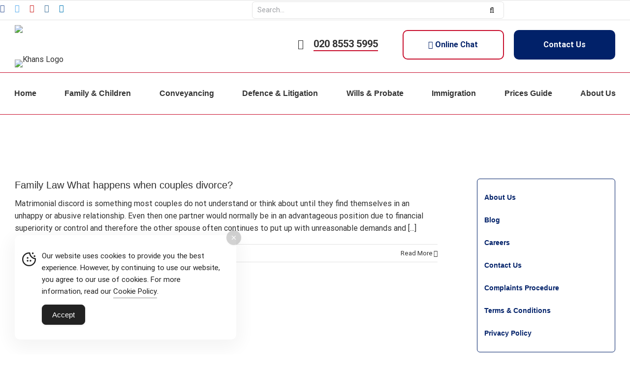

--- FILE ---
content_type: text/html; charset=UTF-8
request_url: https://khans-solicitors.co.uk/tag/family-law/
body_size: 32675
content:
<!DOCTYPE html>
<html class="avada-html-layout-wide avada-html-header-position-top avada-html-is-archive" lang="en-US">
<head>
<meta http-equiv="X-UA-Compatible" content="IE=edge" />
<meta http-equiv="Content-Type" content="text/html; charset=utf-8"/>
<meta name="viewport" content="width=device-width, initial-scale=1" /><title>Family Law &#8211; Khans</title>
<meta name='robots' content='max-image-preview:large' />
	<style>img:is([sizes="auto" i], [sizes^="auto," i]) { contain-intrinsic-size: 3000px 1500px }</style>
	<link rel="alternate" type="application/rss+xml" title="Khans &raquo; Feed" href="https://khans-solicitors.co.uk/feed/" />
					<link rel="shortcut icon" href="https://khans-solicitors.co.uk/wp-content/uploads/2020/07/fav-small.png" type="image/x-icon" />
		
					<!-- For iPhone -->
			<link rel="apple-touch-icon" href="https://khans-solicitors.co.uk/wp-content/uploads/2020/07/fav-small.png">
		
		
					<!-- For iPad -->
			<link rel="apple-touch-icon" sizes="152x152" href="https://khans-solicitors.co.uk/wp-content/uploads/2020/07/fav-small.png">
		
		
		<link rel="alternate" type="application/rss+xml" title="Khans &raquo; Family Law Tag Feed" href="https://khans-solicitors.co.uk/tag/family-law/feed/" />

<style id='classic-theme-styles-inline-css' type='text/css'>
/*! This file is auto-generated */
.wp-block-button__link{color:#fff;background-color:#32373c;border-radius:9999px;box-shadow:none;text-decoration:none;padding:calc(.667em + 2px) calc(1.333em + 2px);font-size:1.125em}.wp-block-file__button{background:#32373c;color:#fff;text-decoration:none}
</style>
<style id='global-styles-inline-css' type='text/css'>
:root{--wp--preset--aspect-ratio--square: 1;--wp--preset--aspect-ratio--4-3: 4/3;--wp--preset--aspect-ratio--3-4: 3/4;--wp--preset--aspect-ratio--3-2: 3/2;--wp--preset--aspect-ratio--2-3: 2/3;--wp--preset--aspect-ratio--16-9: 16/9;--wp--preset--aspect-ratio--9-16: 9/16;--wp--preset--color--black: #000000;--wp--preset--color--cyan-bluish-gray: #abb8c3;--wp--preset--color--white: #ffffff;--wp--preset--color--pale-pink: #f78da7;--wp--preset--color--vivid-red: #cf2e2e;--wp--preset--color--luminous-vivid-orange: #ff6900;--wp--preset--color--luminous-vivid-amber: #fcb900;--wp--preset--color--light-green-cyan: #7bdcb5;--wp--preset--color--vivid-green-cyan: #00d084;--wp--preset--color--pale-cyan-blue: #8ed1fc;--wp--preset--color--vivid-cyan-blue: #0693e3;--wp--preset--color--vivid-purple: #9b51e0;--wp--preset--gradient--vivid-cyan-blue-to-vivid-purple: linear-gradient(135deg,rgba(6,147,227,1) 0%,rgb(155,81,224) 100%);--wp--preset--gradient--light-green-cyan-to-vivid-green-cyan: linear-gradient(135deg,rgb(122,220,180) 0%,rgb(0,208,130) 100%);--wp--preset--gradient--luminous-vivid-amber-to-luminous-vivid-orange: linear-gradient(135deg,rgba(252,185,0,1) 0%,rgba(255,105,0,1) 100%);--wp--preset--gradient--luminous-vivid-orange-to-vivid-red: linear-gradient(135deg,rgba(255,105,0,1) 0%,rgb(207,46,46) 100%);--wp--preset--gradient--very-light-gray-to-cyan-bluish-gray: linear-gradient(135deg,rgb(238,238,238) 0%,rgb(169,184,195) 100%);--wp--preset--gradient--cool-to-warm-spectrum: linear-gradient(135deg,rgb(74,234,220) 0%,rgb(151,120,209) 20%,rgb(207,42,186) 40%,rgb(238,44,130) 60%,rgb(251,105,98) 80%,rgb(254,248,76) 100%);--wp--preset--gradient--blush-light-purple: linear-gradient(135deg,rgb(255,206,236) 0%,rgb(152,150,240) 100%);--wp--preset--gradient--blush-bordeaux: linear-gradient(135deg,rgb(254,205,165) 0%,rgb(254,45,45) 50%,rgb(107,0,62) 100%);--wp--preset--gradient--luminous-dusk: linear-gradient(135deg,rgb(255,203,112) 0%,rgb(199,81,192) 50%,rgb(65,88,208) 100%);--wp--preset--gradient--pale-ocean: linear-gradient(135deg,rgb(255,245,203) 0%,rgb(182,227,212) 50%,rgb(51,167,181) 100%);--wp--preset--gradient--electric-grass: linear-gradient(135deg,rgb(202,248,128) 0%,rgb(113,206,126) 100%);--wp--preset--gradient--midnight: linear-gradient(135deg,rgb(2,3,129) 0%,rgb(40,116,252) 100%);--wp--preset--font-size--small: 11.25px;--wp--preset--font-size--medium: 20px;--wp--preset--font-size--large: 22.5px;--wp--preset--font-size--x-large: 42px;--wp--preset--font-size--normal: 15px;--wp--preset--font-size--xlarge: 30px;--wp--preset--font-size--huge: 45px;--wp--preset--spacing--20: 0.44rem;--wp--preset--spacing--30: 0.67rem;--wp--preset--spacing--40: 1rem;--wp--preset--spacing--50: 1.5rem;--wp--preset--spacing--60: 2.25rem;--wp--preset--spacing--70: 3.38rem;--wp--preset--spacing--80: 5.06rem;--wp--preset--shadow--natural: 6px 6px 9px rgba(0, 0, 0, 0.2);--wp--preset--shadow--deep: 12px 12px 50px rgba(0, 0, 0, 0.4);--wp--preset--shadow--sharp: 6px 6px 0px rgba(0, 0, 0, 0.2);--wp--preset--shadow--outlined: 6px 6px 0px -3px rgba(255, 255, 255, 1), 6px 6px rgba(0, 0, 0, 1);--wp--preset--shadow--crisp: 6px 6px 0px rgba(0, 0, 0, 1);}:where(.is-layout-flex){gap: 0.5em;}:where(.is-layout-grid){gap: 0.5em;}body .is-layout-flex{display: flex;}.is-layout-flex{flex-wrap: wrap;align-items: center;}.is-layout-flex > :is(*, div){margin: 0;}body .is-layout-grid{display: grid;}.is-layout-grid > :is(*, div){margin: 0;}:where(.wp-block-columns.is-layout-flex){gap: 2em;}:where(.wp-block-columns.is-layout-grid){gap: 2em;}:where(.wp-block-post-template.is-layout-flex){gap: 1.25em;}:where(.wp-block-post-template.is-layout-grid){gap: 1.25em;}.has-black-color{color: var(--wp--preset--color--black) !important;}.has-cyan-bluish-gray-color{color: var(--wp--preset--color--cyan-bluish-gray) !important;}.has-white-color{color: var(--wp--preset--color--white) !important;}.has-pale-pink-color{color: var(--wp--preset--color--pale-pink) !important;}.has-vivid-red-color{color: var(--wp--preset--color--vivid-red) !important;}.has-luminous-vivid-orange-color{color: var(--wp--preset--color--luminous-vivid-orange) !important;}.has-luminous-vivid-amber-color{color: var(--wp--preset--color--luminous-vivid-amber) !important;}.has-light-green-cyan-color{color: var(--wp--preset--color--light-green-cyan) !important;}.has-vivid-green-cyan-color{color: var(--wp--preset--color--vivid-green-cyan) !important;}.has-pale-cyan-blue-color{color: var(--wp--preset--color--pale-cyan-blue) !important;}.has-vivid-cyan-blue-color{color: var(--wp--preset--color--vivid-cyan-blue) !important;}.has-vivid-purple-color{color: var(--wp--preset--color--vivid-purple) !important;}.has-black-background-color{background-color: var(--wp--preset--color--black) !important;}.has-cyan-bluish-gray-background-color{background-color: var(--wp--preset--color--cyan-bluish-gray) !important;}.has-white-background-color{background-color: var(--wp--preset--color--white) !important;}.has-pale-pink-background-color{background-color: var(--wp--preset--color--pale-pink) !important;}.has-vivid-red-background-color{background-color: var(--wp--preset--color--vivid-red) !important;}.has-luminous-vivid-orange-background-color{background-color: var(--wp--preset--color--luminous-vivid-orange) !important;}.has-luminous-vivid-amber-background-color{background-color: var(--wp--preset--color--luminous-vivid-amber) !important;}.has-light-green-cyan-background-color{background-color: var(--wp--preset--color--light-green-cyan) !important;}.has-vivid-green-cyan-background-color{background-color: var(--wp--preset--color--vivid-green-cyan) !important;}.has-pale-cyan-blue-background-color{background-color: var(--wp--preset--color--pale-cyan-blue) !important;}.has-vivid-cyan-blue-background-color{background-color: var(--wp--preset--color--vivid-cyan-blue) !important;}.has-vivid-purple-background-color{background-color: var(--wp--preset--color--vivid-purple) !important;}.has-black-border-color{border-color: var(--wp--preset--color--black) !important;}.has-cyan-bluish-gray-border-color{border-color: var(--wp--preset--color--cyan-bluish-gray) !important;}.has-white-border-color{border-color: var(--wp--preset--color--white) !important;}.has-pale-pink-border-color{border-color: var(--wp--preset--color--pale-pink) !important;}.has-vivid-red-border-color{border-color: var(--wp--preset--color--vivid-red) !important;}.has-luminous-vivid-orange-border-color{border-color: var(--wp--preset--color--luminous-vivid-orange) !important;}.has-luminous-vivid-amber-border-color{border-color: var(--wp--preset--color--luminous-vivid-amber) !important;}.has-light-green-cyan-border-color{border-color: var(--wp--preset--color--light-green-cyan) !important;}.has-vivid-green-cyan-border-color{border-color: var(--wp--preset--color--vivid-green-cyan) !important;}.has-pale-cyan-blue-border-color{border-color: var(--wp--preset--color--pale-cyan-blue) !important;}.has-vivid-cyan-blue-border-color{border-color: var(--wp--preset--color--vivid-cyan-blue) !important;}.has-vivid-purple-border-color{border-color: var(--wp--preset--color--vivid-purple) !important;}.has-vivid-cyan-blue-to-vivid-purple-gradient-background{background: var(--wp--preset--gradient--vivid-cyan-blue-to-vivid-purple) !important;}.has-light-green-cyan-to-vivid-green-cyan-gradient-background{background: var(--wp--preset--gradient--light-green-cyan-to-vivid-green-cyan) !important;}.has-luminous-vivid-amber-to-luminous-vivid-orange-gradient-background{background: var(--wp--preset--gradient--luminous-vivid-amber-to-luminous-vivid-orange) !important;}.has-luminous-vivid-orange-to-vivid-red-gradient-background{background: var(--wp--preset--gradient--luminous-vivid-orange-to-vivid-red) !important;}.has-very-light-gray-to-cyan-bluish-gray-gradient-background{background: var(--wp--preset--gradient--very-light-gray-to-cyan-bluish-gray) !important;}.has-cool-to-warm-spectrum-gradient-background{background: var(--wp--preset--gradient--cool-to-warm-spectrum) !important;}.has-blush-light-purple-gradient-background{background: var(--wp--preset--gradient--blush-light-purple) !important;}.has-blush-bordeaux-gradient-background{background: var(--wp--preset--gradient--blush-bordeaux) !important;}.has-luminous-dusk-gradient-background{background: var(--wp--preset--gradient--luminous-dusk) !important;}.has-pale-ocean-gradient-background{background: var(--wp--preset--gradient--pale-ocean) !important;}.has-electric-grass-gradient-background{background: var(--wp--preset--gradient--electric-grass) !important;}.has-midnight-gradient-background{background: var(--wp--preset--gradient--midnight) !important;}.has-small-font-size{font-size: var(--wp--preset--font-size--small) !important;}.has-medium-font-size{font-size: var(--wp--preset--font-size--medium) !important;}.has-large-font-size{font-size: var(--wp--preset--font-size--large) !important;}.has-x-large-font-size{font-size: var(--wp--preset--font-size--x-large) !important;}
:where(.wp-block-post-template.is-layout-flex){gap: 1.25em;}:where(.wp-block-post-template.is-layout-grid){gap: 1.25em;}
:where(.wp-block-columns.is-layout-flex){gap: 2em;}:where(.wp-block-columns.is-layout-grid){gap: 2em;}
:root :where(.wp-block-pullquote){font-size: 1.5em;line-height: 1.6;}
</style>
<link rel='stylesheet' id='simple-gdpr-cookie-compliance-css' href='https://khans-solicitors.co.uk/wp-content/plugins/simple-gdpr-cookie-compliance/public/assets/dist/public.min.css?ver=2.0.0' type='text/css' media='all' />
<style id='simple-gdpr-cookie-compliance-inline-css' type='text/css'>
:root{--sgcc-text-color:#222222;--sgcc-link-color:#222222;--sgcc-link-hover-color:#4CC500;--sgcc-notice-background-color:#ffffff;--sgcc-cookie-icon-color:#222222;--sgcc-close-button-background-color:#222222;--sgcc-close-button-hover-background-color:#4cc500;--sgcc-close-button-color:#ffffff;--sgcc-close-button-hover-color:#ffffff;--sgcc-accept-button-background-color:#222222;--sgcc-accept-button-hover-background-color:#4cc500;--sgcc-accept-button-color:#ffffff;--sgcc-accept-button-hover-color:#ffffff;--sgcc-accept-button-border-color:#222222;--sgcc-accept-button-hover-border-color:#4cc500;}.sgcc-main-wrapper[data-layout=custom_width],.sgcc-main-wrapper[data-layout=pop_up]{--width :450px;}.sgcc-main-wrapper[data-layout=custom_width].position-bottom-right{--right :30px;--bottom :30px;}
</style>
<link rel='stylesheet' id='avada-stylesheet-css' href='https://khans-solicitors.co.uk/wp-content/themes/Avada/assets/css/style.min.css?ver=7.1.1' type='text/css' media='all' />
<link rel='stylesheet' id='child-style-css' href='https://khans-solicitors.co.uk/wp-content/themes/Avada-Child-Theme/style.css?ver=6.7.2' type='text/css' media='all' />
<!--[if IE]>
<link rel='stylesheet' id='avada-IE-css' href='https://khans-solicitors.co.uk/wp-content/themes/Avada/assets/css/ie.min.css?ver=7.1.1' type='text/css' media='all' />
<style id='avada-IE-inline-css' type='text/css'>
.avada-select-parent .select-arrow{background-color:#ffffff}
.select-arrow{background-color:#ffffff}
</style>
<![endif]-->
<link rel='stylesheet' id='fusion-dynamic-css-css' href='https://khans-solicitors.co.uk/wp-content/uploads/fusion-styles/7f9b89df9fcc6ffb7113ae3fe92493c2.min.css?ver=3.1.1' type='text/css' media='all' />
<script type="text/javascript" src="https://khans-solicitors.co.uk/wp-includes/js/jquery/jquery.min.js?ver=3.7.1" id="jquery-core-js"></script>
<script type="text/javascript" src="https://khans-solicitors.co.uk/wp-includes/js/jquery/jquery-migrate.min.js?ver=3.4.1" id="jquery-migrate-js"></script>
<link rel="https://api.w.org/" href="https://khans-solicitors.co.uk/wp-json/" /><link rel="alternate" title="JSON" type="application/json" href="https://khans-solicitors.co.uk/wp-json/wp/v2/tags/469" /><link rel="EditURI" type="application/rsd+xml" title="RSD" href="https://khans-solicitors.co.uk/xmlrpc.php?rsd" />
<meta name="generator" content="WordPress 6.7.2" />
<style type="text/css" id="css-fb-visibility">@media screen and (max-width: 640px){body:not(.fusion-builder-ui-wireframe) .fusion-no-small-visibility{display:none !important;}body:not(.fusion-builder-ui-wireframe) .sm-text-align-center{text-align:center !important;}body:not(.fusion-builder-ui-wireframe) .sm-text-align-left{text-align:left !important;}body:not(.fusion-builder-ui-wireframe) .sm-text-align-right{text-align:right !important;}body:not(.fusion-builder-ui-wireframe) .fusion-absolute-position-small{position:absolute;top:auto;width:100%;}}@media screen and (min-width: 641px) and (max-width: 1024px){body:not(.fusion-builder-ui-wireframe) .fusion-no-medium-visibility{display:none !important;}body:not(.fusion-builder-ui-wireframe) .md-text-align-center{text-align:center !important;}body:not(.fusion-builder-ui-wireframe) .md-text-align-left{text-align:left !important;}body:not(.fusion-builder-ui-wireframe) .md-text-align-right{text-align:right !important;}body:not(.fusion-builder-ui-wireframe) .fusion-absolute-position-medium{position:absolute;top:auto;width:100%;}}@media screen and (min-width: 1025px){body:not(.fusion-builder-ui-wireframe) .fusion-no-large-visibility{display:none !important;}body:not(.fusion-builder-ui-wireframe) .lg-text-align-center{text-align:center !important;}body:not(.fusion-builder-ui-wireframe) .lg-text-align-left{text-align:left !important;}body:not(.fusion-builder-ui-wireframe) .lg-text-align-right{text-align:right !important;}body:not(.fusion-builder-ui-wireframe) .fusion-absolute-position-large{position:absolute;top:auto;width:100%;}}</style><!-- All in one Favicon 4.8 --><link rel="icon" href="https://khans-solicitors.co.uk/wp-content/uploads/2022/12/ico.png" type="image/png"/>
<link rel="shortcut icon" href="https://khans-solicitors.co.uk/wp-content/uploads/2022/12/ico-1.png" />
<link rel="icon" href="https://khans-solicitors.co.uk/wp-content/uploads/2022/12/ico-1.png" type="image/gif"/>
<link rel="apple-touch-icon" href="https://khans-solicitors.co.uk/wp-content/uploads/2022/12/ico-1.png" />
<link rel="icon" href="https://khans-solicitors.co.uk/wp-content/uploads/2019/10/cropped-fav-32x32.png" sizes="32x32" />
<link rel="icon" href="https://khans-solicitors.co.uk/wp-content/uploads/2019/10/cropped-fav-192x192.png" sizes="192x192" />
<link rel="apple-touch-icon" href="https://khans-solicitors.co.uk/wp-content/uploads/2019/10/cropped-fav-180x180.png" />
<meta name="msapplication-TileImage" content="https://khans-solicitors.co.uk/wp-content/uploads/2019/10/cropped-fav-270x270.png" />
		<script type="text/javascript">
			var doc = document.documentElement;
			doc.setAttribute( 'data-useragent', navigator.userAgent );
		</script>
		<!--Start of Tawk.to Script-->
<script type="text/javascript">
var Tawk_API=Tawk_API||{}, Tawk_LoadStart=new Date();
(function(){
var s1=document.createElement("script"),s0=document.getElementsByTagName("script")[0];
s1.async=true;
s1.src='https://embed.tawk.to/5e1e05297e39ea1242a49801/default';
s1.charset='UTF-8';
s1.setAttribute('crossorigin','*');
s0.parentNode.insertBefore(s1,s0);
})();
</script>
<!--End of Tawk.to Script--><style>
#darkness {
	background: rgba(0, 0, 0, 0.5);
	display: none;
	height: 100%;
	left: 0;
	position: fixed;
	top: 0;
	width: 100%;
	z-index: 999;
	-webkit-transform: translate3d(0, 0, 0);
	-webkit-transform-style: preserve-3d;
	-webkit-backface-visibility: hidden;
	backface-visibility: hidden;
}
.z-relative {
	position: relative;
	z-index: 1000;
	-ms-transform: scale(1); /* IE 9 */
	-webkit-transform: scale(1); /* Safari */
	transform: scale(1); /* Standard syntax */
}
</style>
</head>
<body data-rsssl=1 class="archive tag tag-family-law tag-469 fusion-image-hovers fusion-pagination-sizing fusion-button_size-large fusion-button_type-flat fusion-button_span-no avada-image-rollover-circle-yes avada-image-rollover-yes avada-image-rollover-direction-left fusion-body ltr fusion-sticky-header no-mobile-sticky-header no-mobile-slidingbar no-desktop-totop no-mobile-totop avada-has-rev-slider-styles fusion-disable-outline fusion-sub-menu-fade mobile-logo-pos-left layout-wide-mode avada-has-boxed-modal-shadow-none layout-scroll-offset-full avada-has-zero-margin-offset-top has-sidebar fusion-top-header menu-text-align-center mobile-menu-design-modern fusion-show-pagination-text fusion-header-layout-v4 avada-responsive avada-footer-fx-none avada-menu-highlight-style-background fusion-search-form-clean fusion-main-menu-search-overlay fusion-avatar-circle avada-dropdown-styles avada-blog-layout-grid avada-blog-archive-layout-large avada-header-shadow-no avada-menu-icon-position-left avada-has-mainmenu-dropdown-divider avada-has-pagetitle-bg-full avada-has-pagetitle-bg-parallax avada-has-breadcrumb-mobile-hidden avada-has-titlebar-bar_and_content avada-has-pagination-width_height avada-flyout-menu-direction-fade avada-ec-views-v1" >
<a class="skip-link screen-reader-text" href="#content">
Skip to content</a>
<div id="darkness"></div>
<div id="boxed-wrapper">
<div class="fusion-sides-frame"></div>
<div id="wrapper" class="fusion-wrapper">
<div id="home" style="position:relative;top:-1px;"></div>

			<header class="fusion-header-wrapper">
				<div class="fusion-header-v4 fusion-logo-alignment fusion-logo-left fusion-sticky-menu- fusion-sticky-logo-1 fusion-mobile-logo-1 fusion-sticky-menu-only fusion-header-menu-align-center fusion-mobile-menu-design-modern">
					<div class="fusion-header-sticky-height"></div>
<div class="fusion-sticky-header-wrapper">
    <div class="fusion-fullwidth fullwidth-box fusion-builder-row-1 top-bar nonhundred-percent-fullwidth non-hundred-percent-height-scrolling fusion-no-small-visibility fusion-no-medium-visibility" style="background-color: #ffffff;background-position: center center;background-repeat: no-repeat;padding-top:0px;padding-right:0px;padding-bottom:0px;padding-left:0px;border-width: 1px 0px 1px 0px;border-color:#e2e2e2;border-style:solid;" ><div class="fusion-builder-row fusion-row"><div class="fusion-layout-column fusion_builder_column fusion-builder-column-0 fusion_builder_column_2_5 2_5 fusion-two-fifth fusion-column-first" style="width:40%;width:calc(40% - ( ( 0% + 0% ) * 0.4 ) );margin-right: 0%;margin-top:0px;margin-bottom:0px;"><div class="fusion-column-wrapper fusion-flex-column-wrapper-legacy" style="background-position:left top;background-repeat:no-repeat;-webkit-background-size:cover;-moz-background-size:cover;-o-background-size:cover;background-size:cover;padding: 8px 0px 0px 0px;"><div class="alignleft"><div class="fusion-social-links"><div class="fusion-social-networks"><div class="fusion-social-networks-wrapper"><a class="fusion-social-network-icon fusion-tooltip fusion-facebook fusion-icon-facebook" style="color:#3b5998;font-size:16px;" data-placement="bottom" data-title="Facebook" data-toggle="tooltip" title="Facebook" aria-label="facebook" target="_blank" rel="noopener noreferrer" href="https://www.facebook.com/Khans-Solicitors-499025623623021"></a><a class="fusion-social-network-icon fusion-tooltip fusion-twitter fusion-icon-twitter" style="color:#55acee;font-size:16px;" data-placement="bottom" data-title="Twitter" data-toggle="tooltip" title="Twitter" aria-label="twitter" target="_blank" rel="noopener noreferrer" href="https://twitter.com/ksolicitorsuk"></a><a class="fusion-social-network-icon fusion-tooltip fusion-youtube fusion-icon-youtube" style="color:#cd201f;font-size:16px;" data-placement="bottom" data-title="YouTube" data-toggle="tooltip" title="YouTube" aria-label="youtube" target="_blank" rel="noopener noreferrer" href="https://www.youtube.com/channel/UCeZSJ4m9Ww7l-wDLTUmjzXQ"></a><a class="fusion-social-network-icon fusion-tooltip fusion-instagram fusion-icon-instagram" style="color:#3f729b;font-size:16px;" data-placement="bottom" data-title="Instagram" data-toggle="tooltip" title="Instagram" aria-label="instagram" target="_blank" rel="noopener noreferrer" href="https://www.instagram.com/khanssolicitors/"></a><a class="fusion-social-network-icon fusion-tooltip fusion-linkedin fusion-icon-linkedin" style="color:#0077b5;font-size:16px;" data-placement="bottom" data-title="LinkedIn" data-toggle="tooltip" title="LinkedIn" aria-label="linkedin" target="_blank" rel="noopener noreferrer" href="https://www.linkedin.com/company/ksolicitors/"></a></div></div></div></div><div class="fusion-clearfix"></div></div></div><div class="fusion-layout-column fusion_builder_column fusion-builder-column-1 fusion_builder_column_2_5 2_5 fusion-two-fifth" style="width:40%;width:calc(40% - ( ( 0% + 0% ) * 0.4 ) );margin-right: 0%;margin-top:0px;margin-bottom:0px;"><div class="fusion-column-wrapper fusion-flex-column-wrapper-legacy" style="background-position:left top;background-repeat:no-repeat;-webkit-background-size:cover;-moz-background-size:cover;-o-background-size:cover;background-size:cover;padding: 2px 0px 0px 0px;"><div class="fusion-widget-area fusion-widget-area-1 fusion-content-widget-area"><style type="text/css">.fusion-widget-area-1 {padding:0px 0px 0px 0px;}.fusion-widget-area-1 .widget h4 {color:#303030;}.fusion-widget-area-1 .widget .heading h4 {color:#303030;}.fusion-widget-area-1 .widget h4 {font-size:1.75rem;}.fusion-widget-area-1 .widget .heading h4 {font-size:1.75rem;}</style><div id="search-7" class="widget widget_search" style="border-style: solid;border-color:transparent;border-width:0px;">		<form role="search" class="searchform fusion-search-form  fusion-search-form-clean" method="get" action="https://khans-solicitors.co.uk/">
			<div class="fusion-search-form-content">

				
				<div class="fusion-search-field search-field">
					<label><span class="screen-reader-text">Search for:</span>
													<input type="search" value="" name="s" class="s" placeholder="Search..." required aria-required="true" aria-label="Search..."/>
											</label>
				</div>
				<div class="fusion-search-button search-button">
					<input type="submit" class="fusion-search-submit searchsubmit" aria-label="Search" value="&#xf002;" />
									</div>

				
			</div>


			
		</form>
		</div><div class="fusion-additional-widget-content"></div></div><div class="fusion-clearfix"></div></div></div><div class="fusion-layout-column fusion_builder_column fusion-builder-column-2 fusion_builder_column_1_5 1_5 fusion-one-fifth fusion-column-last" style="width:20%;width:calc(20% - ( ( 0% + 0% ) * 0.2 ) );margin-top:0px;margin-bottom:0px;"><div class="fusion-column-wrapper fusion-flex-column-wrapper-legacy" style="background-position:left top;background-repeat:no-repeat;-webkit-background-size:cover;-moz-background-size:cover;-o-background-size:cover;background-size:cover;padding: 0px 0px 0px 0px;"><div style="text-align:right"><div class="gtranslate_wrapper" id="gt-wrapper-55311296"></div></div><div class="fusion-clearfix"></div></div></div></div></div>
	<!-- start fusion sticky header wrapper -->
	<div class="fusion-header">
		<div class="fusion-row">
						
			<div class="fusion-fullwidth fullwidth-box fusion-builder-row-2 header-new nonhundred-percent-fullwidth non-hundred-percent-height-scrolling" style="background-color: rgba(255,255,255,0);background-position: center center;background-repeat: no-repeat;padding-top:0px;padding-right:0px;padding-bottom:0px;padding-left:0px;border-width: 0px 0px 0px 0px;border-color:#e2e2e2;border-style:solid;" ><div class="fusion-builder-row fusion-row"><div class="fusion-layout-column fusion_builder_column fusion-builder-column-3 fusion_builder_column_1_3 1_3 fusion-one-third fusion-column-first fusion-column-no-min-height" style="width:33.333333333333%;width:calc(33.333333333333% - ( ( 4% ) * 0.33333333333333 ) );margin-right: 4%;margin-top:0px;margin-bottom:0px;"><div class="fusion-column-wrapper fusion-flex-column-wrapper-legacy" style="background-position:left top;background-repeat:no-repeat;-webkit-background-size:cover;-moz-background-size:cover;-o-background-size:cover;background-size:cover;padding: 0px 0px 0px 0px;"><span class=" fusion-imageframe imageframe-none imageframe-1 hover-type-none fusion-no-small-visibility" style="margin-right:25px;float:left;"><a class="fusion-no-lightbox" href="/" target="_self" aria-label="logo-website"><img decoding="async" width="254" height="80" src="https://khans-solicitors.co.uk/wp-content/uploads/2020/07/logo-website.png" data-orig-src="https://khans-solicitors.co.uk/wp-content/uploads/2020/07/logo-website.png" class="lazyload img-responsive wp-image-5675" srcset="data:image/svg+xml,%3Csvg%20xmlns%3D%27http%3A%2F%2Fwww.w3.org%2F2000%2Fsvg%27%20width%3D%27254%27%20height%3D%2780%27%20viewBox%3D%270%200%20254%2080%27%3E%3Crect%20width%3D%27254%27%20height%3D%27380%27%20fill-opacity%3D%220%22%2F%3E%3C%2Fsvg%3E" data-srcset="https://khans-solicitors.co.uk/wp-content/uploads/2020/07/logo-website-200x63.png 200w, https://khans-solicitors.co.uk/wp-content/uploads/2020/07/logo-website.png 254w" data-sizes="auto" data-orig-sizes="(max-width: 1024px) 100vw, 254px" /></a></span><div class="fusion-clearfix"></div></div></div><div class="fusion-layout-column fusion_builder_column fusion-builder-column-4 fusion_builder_column_2_3 2_3 fusion-two-third fusion-column-last fusion-column-no-min-height fusion-no-small-visibility" style="width:66.666666666667%;width:calc(66.666666666667% - ( ( 4% ) * 0.66666666666667 ) );margin-top:0px;margin-bottom:0px;"><div class="fusion-column-wrapper fusion-flex-column-wrapper-legacy" style="background-position:left top;background-repeat:no-repeat;-webkit-background-size:cover;-moz-background-size:cover;-o-background-size:cover;background-size:cover;padding: 10px 0px 0px 0px;"><div class='btn-contact-us'><a href='/contact-us/'>Contact Us</a></div><div class='btn-online-chat'><a href='javascript:void(Tawk_API.toggle())'><i class="fa-comments far"></i> Online Chat</a></div><div class=btn-phone-call><i class="fa-phone-alt fas"></i> <a href='tel:+442085535995'>020 8553 5995</a></div><div class="fusion-clearfix"></div></div></div></div></div>
			
			
				<div class="fusion-logo" data-margin-top="0px" data-margin-bottom="0px" data-margin-left="0px" data-margin-right="0px">
			<a class="fusion-logo-link"  href="https://khans-solicitors.co.uk/" >

						<!-- standard logo -->
			<img src="https://khans-solicitors.co.uk/wp-content/uploads/2020/07/pix.jpg" srcset="https://khans-solicitors.co.uk/wp-content/uploads/2020/07/pix.jpg 1x" width="1" height="1" alt="Khans Logo" data-retina_logo_url="" class="fusion-standard-logo" />

											<!-- mobile logo -->
				<img src="https://khans-solicitors.co.uk/wp-content/uploads/2020/07/logo-mobile.png" srcset="https://khans-solicitors.co.uk/wp-content/uploads/2020/07/logo-mobile.png 1x, https://khans-solicitors.co.uk/wp-content/uploads/2020/07/logo-website.png 2x" width="168" height="50" style="max-height:50px;height:auto;" alt="Khans Logo" data-retina_logo_url="https://khans-solicitors.co.uk/wp-content/uploads/2020/07/logo-website.png" class="fusion-mobile-logo" />
			
											<!-- sticky header logo -->
				<img src="https://khans-solicitors.co.uk/wp-content/uploads/2020/07/fav.png" srcset="https://khans-solicitors.co.uk/wp-content/uploads/2020/07/fav.png 1x" width="64" height="64" alt="Khans Logo" data-retina_logo_url="" class="fusion-sticky-logo" />
					</a>
		
<div class="fusion-header-content-3-wrapper">
	</div>
</div>	
								<div class="fusion-mobile-menu-icons">
							<a href="#" class="fusion-icon fusion-icon-bars" aria-label="Toggle mobile menu" aria-expanded="false"></a>
		
		
		
			</div>
			
					</div>
	</div>
	<div class="fusion-secondary-main-menu">
		<div class="fusion-row">
			<nav class="fusion-main-menu" aria-label="Main Menu"><div class="fusion-overlay-search">		<form role="search" class="searchform fusion-search-form  fusion-search-form-clean" method="get" action="https://khans-solicitors.co.uk/">
			<div class="fusion-search-form-content">

				
				<div class="fusion-search-field search-field">
					<label><span class="screen-reader-text">Search for:</span>
													<input type="search" value="" name="s" class="s" placeholder="Search..." required aria-required="true" aria-label="Search..."/>
											</label>
				</div>
				<div class="fusion-search-button search-button">
					<input type="submit" class="fusion-search-submit searchsubmit" aria-label="Search" value="&#xf002;" />
									</div>

				
			</div>


			
		</form>
		<div class="fusion-search-spacer"></div><a href="#" role="button" aria-label="Close Search" class="fusion-close-search"></a></div><ul id="menu-classic-main-menu" class="fusion-menu"><li  id="menu-item-9372"  class="menu-item menu-item-type-post_type menu-item-object-page menu-item-home menu-item-9372"  data-item-id="9372"><a  href="https://khans-solicitors.co.uk/" class="fusion-background-highlight"><span class="menu-text">Home</span></a></li><li  id="menu-item-4193"  class="fusion-megamenu-menu menu-item menu-item-type-post_type menu-item-object-page menu-item-has-children menu-item-4193 fusion-megamenu-menu "  data-classes="fusion-megamenu-menu" data-item-id="4193"><a  href="https://khans-solicitors.co.uk/family/" class="fusion-background-highlight"><span class="menu-text">Family &#038; Children</span></a><div class="fusion-megamenu-wrapper fusion-columns-4 columns-per-row-4 columns-4 col-span-12 fusion-megamenu-fullwidth fusion-megamenu-width-site-width"><div class="row"><div class="fusion-megamenu-holder" style="width:1440px;background-image: url(https://khans-solicitors.co.uk/wp-content/uploads/2020/08/family-menu.webp);;" data-width="1440px"><ul class="fusion-megamenu"><li  id="menu-item-4783"  class="menu-item menu-item-type-custom menu-item-object-custom menu-item-has-children menu-item-4783 fusion-megamenu-submenu fusion-megamenu-columns-4 col-lg-3 col-md-3 col-sm-3" ><div class='fusion-megamenu-title'><span>Our most visited pages</span></div><ul class="sub-menu"><li  id="menu-item-4785"  class="menu-item menu-item-type-post_type menu-item-object-page menu-item-4785" ><a  href="https://khans-solicitors.co.uk/family/divorce/" class="fusion-background-highlight"><span><span class="fusion-megamenu-bullet"></span>Divorce</span></a></li><li  id="menu-item-4788"  class="menu-item menu-item-type-post_type menu-item-object-page menu-item-4788" ><a  href="https://khans-solicitors.co.uk/family/civil-partnerships/" class="fusion-background-highlight"><span><span class="fusion-megamenu-bullet"></span>Civil Partnerships</span></a></li><li  id="menu-item-4784"  class="menu-item menu-item-type-post_type menu-item-object-page menu-item-4784" ><a  href="https://khans-solicitors.co.uk/family/financial-arrangement/" class="fusion-background-highlight"><span><span class="fusion-megamenu-bullet"></span>Financial Arrangements</span></a></li><li  id="menu-item-4786"  class="menu-item menu-item-type-post_type menu-item-object-page menu-item-4786" ><a  href="https://khans-solicitors.co.uk/family/children-law/" class="fusion-background-highlight"><span><span class="fusion-megamenu-bullet"></span>Children’s Law</span></a></li><li  id="menu-item-4787"  class="menu-item menu-item-type-post_type menu-item-object-page menu-item-4787" ><a  href="https://khans-solicitors.co.uk/family/cohabitation-agreement/" class="fusion-background-highlight"><span><span class="fusion-megamenu-bullet"></span>Cohabitation Agreements</span></a></li><li  id="menu-item-4789"  class="menu-item menu-item-type-post_type menu-item-object-page menu-item-4789" ><a  href="https://khans-solicitors.co.uk/family/prenuptial-agreement/" class="fusion-background-highlight"><span><span class="fusion-megamenu-bullet"></span>Prenuptial Agreements</span></a></li></ul></li><li  id="menu-item-6112"  class="menu-item menu-item-type-custom menu-item-object-custom menu-item-6112 fusion-megamenu-submenu fusion-megamenu-columns-4 col-lg-3 col-md-3 col-sm-3" ><div class='fusion-megamenu-title'><span>.</span></div></li><li  id="menu-item-6126"  class="menu-item menu-item-type-custom menu-item-object-custom menu-item-6126 fusion-megamenu-submenu fusion-megamenu-columns-4 col-lg-3 col-md-3 col-sm-3" ><div class='fusion-megamenu-title'><span>.</span></div></li><li  id="menu-item-6127"  class="menu-item menu-item-type-custom menu-item-object-custom menu-item-6127 fusion-megamenu-submenu fusion-megamenu-columns-4 col-lg-3 col-md-3 col-sm-3" ><div class='fusion-megamenu-title'><span>.</span></div></li></ul></div><div style="clear:both;"></div></div></div></li><li  id="menu-item-4190"  class="fusion-megamenu-menu menu-item menu-item-type-post_type menu-item-object-page menu-item-has-children menu-item-4190 fusion-megamenu-menu "  data-classes="fusion-megamenu-menu" data-item-id="4190"><a  href="https://khans-solicitors.co.uk/conveyancing/" class="fusion-background-highlight"><span class="menu-text">Conveyancing</span></a><div class="fusion-megamenu-wrapper fusion-columns-4 columns-per-row-4 columns-4 col-span-12 fusion-megamenu-fullwidth fusion-megamenu-width-site-width"><div class="row"><div class="fusion-megamenu-holder" style="width:1440px;background-image: url(https://khans-solicitors.co.uk/wp-content/uploads/2020/08/property.webp);;" data-width="1440px"><ul class="fusion-megamenu"><li  id="menu-item-4296"  class="menu-item menu-item-type-custom menu-item-object-custom menu-item-has-children menu-item-4296 fusion-megamenu-submenu fusion-megamenu-columns-4 col-lg-3 col-md-3 col-sm-3" ><div class='fusion-megamenu-title'><span>Our most visited pages</span></div><ul class="sub-menu"><li  id="menu-item-4297"  class="menu-item menu-item-type-post_type menu-item-object-page menu-item-4297" ><a  href="https://khans-solicitors.co.uk/conveyancing/buying-a-residential-property/" class="fusion-background-highlight"><span><span class="fusion-megamenu-bullet"></span>Buying a Residential Property</span></a></li><li  id="menu-item-4298"  class="menu-item menu-item-type-post_type menu-item-object-page menu-item-4298" ><a  href="https://khans-solicitors.co.uk/conveyancing/selling-a-residential-property/" class="fusion-background-highlight"><span><span class="fusion-megamenu-bullet"></span>Selling a Residential Property</span></a></li><li  id="menu-item-4299"  class="menu-item menu-item-type-post_type menu-item-object-page menu-item-4299" ><a  href="https://khans-solicitors.co.uk/conveyancing/owning-a-joint-property/" class="fusion-background-highlight"><span><span class="fusion-megamenu-bullet"></span>Owning a Joint Property</span></a></li><li  id="menu-item-4300"  class="menu-item menu-item-type-post_type menu-item-object-page menu-item-4300" ><a  href="https://khans-solicitors.co.uk/conveyancing/transferring-equity/" class="fusion-background-highlight"><span><span class="fusion-megamenu-bullet"></span>Transferring Equity</span></a></li><li  id="menu-item-4301"  class="menu-item menu-item-type-post_type menu-item-object-page menu-item-4301" ><a  href="https://khans-solicitors.co.uk/conveyancing/settling-a-land-dispute/" class="fusion-background-highlight"><span><span class="fusion-megamenu-bullet"></span>Settling a Land Dispute</span></a></li><li  id="menu-item-4307"  class="menu-item menu-item-type-post_type menu-item-object-page menu-item-4307" ><a  href="https://khans-solicitors.co.uk/conveyancing/being-a-landlord/" class="fusion-background-highlight"><span><span class="fusion-megamenu-bullet"></span>Being a Landlord</span></a></li></ul></li><li  id="menu-item-4302"  class="menu-item menu-item-type-custom menu-item-object-custom menu-item-4302 fusion-megamenu-submenu fusion-megamenu-columns-4 col-lg-3 col-md-3 col-sm-3" ><div class='fusion-megamenu-title'><span>.</span></div></li><li  id="menu-item-4308"  class="menu-item menu-item-type-custom menu-item-object-custom menu-item-4308 fusion-megamenu-submenu fusion-megamenu-columns-4 col-lg-3 col-md-3 col-sm-3" ><div class='fusion-megamenu-title'><span>.</span></div></li><li  id="menu-item-4318"  class="menu-item menu-item-type-custom menu-item-object-custom menu-item-4318 fusion-megamenu-submenu fusion-megamenu-columns-4 col-lg-3 col-md-3 col-sm-3" ><div class='fusion-megamenu-title'><span>&#8230;</span></div></li></ul></div><div style="clear:both;"></div></div></div></li><li  id="menu-item-4191"  class="fusion-megamenu-menu menu-item menu-item-type-post_type menu-item-object-page menu-item-has-children menu-item-4191 fusion-megamenu-menu "  data-classes="fusion-megamenu-menu" data-item-id="4191"><a  href="https://khans-solicitors.co.uk/defence-n-litigation/" class="fusion-background-highlight"><span class="menu-text">Defence &#038; Litigation</span></a><div class="fusion-megamenu-wrapper fusion-columns-4 columns-per-row-4 columns-4 col-span-12 fusion-megamenu-fullwidth fusion-megamenu-width-site-width"><div class="row"><div class="fusion-megamenu-holder" style="width:1440px;background-image: url(https://khans-solicitors.co.uk/wp-content/uploads/2020/08/crime.webp);;" data-width="1440px"><ul class="fusion-megamenu"><li  id="menu-item-4374"  class="menu-item menu-item-type-custom menu-item-object-custom menu-item-has-children menu-item-4374 fusion-megamenu-submenu fusion-megamenu-columns-4 col-lg-3 col-md-3 col-sm-3" ><div class='fusion-megamenu-title'><span>Our most visited pages</span></div><ul class="sub-menu"><li  id="menu-item-4375"  class="menu-item menu-item-type-post_type menu-item-object-page menu-item-4375" ><a  href="https://khans-solicitors.co.uk/defence-n-litigation/driving-offences/" class="fusion-background-highlight"><span><span class="fusion-megamenu-bullet"></span>Driving Offences</span></a></li><li  id="menu-item-4376"  class="menu-item menu-item-type-post_type menu-item-object-page menu-item-4376" ><a  href="https://khans-solicitors.co.uk/defence-n-litigation/professional-misconduct/" class="fusion-background-highlight"><span><span class="fusion-megamenu-bullet"></span>Professional Misconduct</span></a></li><li  id="menu-item-4377"  class="menu-item menu-item-type-post_type menu-item-object-page menu-item-4377" ><a  href="https://khans-solicitors.co.uk/defence-n-litigation/sexual-assault-allegations/" class="fusion-background-highlight"><span><span class="fusion-megamenu-bullet"></span>Sexual Assault Allegations</span></a></li><li  id="menu-item-4378"  class="menu-item menu-item-type-post_type menu-item-object-page menu-item-4378" ><a  href="https://khans-solicitors.co.uk/defence-n-litigation/business-crime%e2%80%af/" class="fusion-background-highlight"><span><span class="fusion-megamenu-bullet"></span>Business Crime </span></a></li></ul></li><li  id="menu-item-4380"  class="no-text menu-item menu-item-type-custom menu-item-object-custom menu-item-has-children menu-item-4380 fusion-megamenu-submenu fusion-megamenu-columns-4 col-lg-3 col-md-3 col-sm-3"  data-classes="no-text"><div class='fusion-megamenu-title'><span>.</span></div><ul class="sub-menu"><li  id="menu-item-4381"  class="highlight menu-item menu-item-type-post_type menu-item-object-page menu-item-4381"  data-classes="highlight"><a  href="https://khans-solicitors.co.uk/defence-n-litigation/drug-charges/" class="fusion-background-highlight"><span><span class="fusion-megamenu-bullet"></span>Drug Charges</span></a></li><li  id="menu-item-4382"  class="highlight menu-item menu-item-type-post_type menu-item-object-page menu-item-4382"  data-classes="highlight"><a  href="https://khans-solicitors.co.uk/defence-n-litigation/assault-charges/" class="fusion-background-highlight"><span><span class="fusion-megamenu-bullet"></span>Assault Charges</span></a></li><li  id="menu-item-4383"  class="highlight menu-item menu-item-type-post_type menu-item-object-page menu-item-4383"  data-classes="highlight"><a  href="https://khans-solicitors.co.uk/defence-n-litigation/public-order-offences/" class="fusion-background-highlight"><span><span class="fusion-megamenu-bullet"></span>Public Order Offences</span></a></li><li  id="menu-item-4384"  class="highlight menu-item menu-item-type-post_type menu-item-object-page menu-item-4384"  data-classes="highlight"><a  href="https://khans-solicitors.co.uk/defence-n-litigation/dishonesty-charges/" class="fusion-background-highlight"><span><span class="fusion-megamenu-bullet"></span>Dishonesty Charges</span></a></li></ul></li><li  id="menu-item-4386"  class="menu-item menu-item-type-custom menu-item-object-custom menu-item-4386 fusion-megamenu-submenu fusion-megamenu-columns-4 col-lg-3 col-md-3 col-sm-3" ><div class='fusion-megamenu-title'><span>.</span></div></li><li  id="menu-item-4394"  class="menu-item menu-item-type-custom menu-item-object-custom menu-item-4394 fusion-megamenu-submenu fusion-megamenu-columns-4 col-lg-3 col-md-3 col-sm-3" ><div class='fusion-megamenu-title'><span>.</span></div></li></ul></div><div style="clear:both;"></div></div></div></li><li  id="menu-item-4194"  class="fusion-megamenu-menu menu-item menu-item-type-post_type menu-item-object-page menu-item-has-children menu-item-4194 fusion-megamenu-menu "  data-classes="fusion-megamenu-menu" data-item-id="4194"><a  href="https://khans-solicitors.co.uk/wills-probate/" class="fusion-background-highlight"><span class="menu-text">Wills &#038; Probate</span></a><div class="fusion-megamenu-wrapper fusion-columns-4 columns-per-row-4 columns-4 col-span-12 fusion-megamenu-fullwidth fusion-megamenu-width-site-width"><div class="row"><div class="fusion-megamenu-holder" style="width:1440px;background-image: url(https://khans-solicitors.co.uk/wp-content/uploads/2020/08/will.webp);;" data-width="1440px"><ul class="fusion-megamenu"><li  id="menu-item-4814"  class="menu-item menu-item-type-custom menu-item-object-custom menu-item-has-children menu-item-4814 fusion-megamenu-submenu fusion-megamenu-columns-4 col-lg-3 col-md-3 col-sm-3" ><div class='fusion-megamenu-title'><span>Our most visited pages</span></div><ul class="sub-menu"><li  id="menu-item-4815"  class="menu-item menu-item-type-post_type menu-item-object-page menu-item-4815" ><a  href="https://khans-solicitors.co.uk/wills-probate/will-writing/" class="fusion-background-highlight"><span><span class="fusion-megamenu-bullet"></span>Will Writing</span></a></li><li  id="menu-item-4816"  class="menu-item menu-item-type-post_type menu-item-object-page menu-item-4816" ><a  href="https://khans-solicitors.co.uk/wills-probate/setting-up-trusts/" class="fusion-background-highlight"><span><span class="fusion-megamenu-bullet"></span>Setting up Trusts</span></a></li><li  id="menu-item-4817"  class="menu-item menu-item-type-post_type menu-item-object-page menu-item-4817" ><a  href="https://khans-solicitors.co.uk/wills-probate/probate/" class="fusion-background-highlight"><span><span class="fusion-megamenu-bullet"></span>Probate</span></a></li><li  id="menu-item-4818"  class="menu-item menu-item-type-post_type menu-item-object-page menu-item-4818" ><a  href="https://khans-solicitors.co.uk/wills-probate/lasting-power-of-attorney/" class="fusion-background-highlight"><span><span class="fusion-megamenu-bullet"></span>Lasting Power of Attorney</span></a></li><li  id="menu-item-4819"  class="menu-item menu-item-type-post_type menu-item-object-page menu-item-4819" ><a  href="https://khans-solicitors.co.uk/wills-probate/inheritance-tax/" class="fusion-background-highlight"><span><span class="fusion-megamenu-bullet"></span>Inheritance Tax</span></a></li></ul></li><li  id="menu-item-4820"  class="menu-item menu-item-type-custom menu-item-object-custom menu-item-4820 fusion-megamenu-submenu fusion-megamenu-columns-4 col-lg-3 col-md-3 col-sm-3" ><div class='fusion-megamenu-title'><span>.</span></div></li><li  id="menu-item-4826"  class="menu-item menu-item-type-custom menu-item-object-custom menu-item-4826 fusion-megamenu-submenu fusion-megamenu-columns-4 col-lg-3 col-md-3 col-sm-3" ><div class='fusion-megamenu-title'><span>.</span></div></li><li  id="menu-item-4839"  class="menu-item menu-item-type-custom menu-item-object-custom menu-item-4839 fusion-megamenu-submenu fusion-megamenu-columns-4 col-lg-3 col-md-3 col-sm-3" ><div class='fusion-megamenu-title'><span>.</span></div></li></ul></div><div style="clear:both;"></div></div></div></li><li  id="menu-item-4195"  class="fusion-megamenu-menu menu-item menu-item-type-post_type menu-item-object-page menu-item-has-children menu-item-4195 fusion-megamenu-menu "  data-classes="fusion-megamenu-menu" data-item-id="4195"><a  href="https://khans-solicitors.co.uk/immigration/" class="fusion-background-highlight"><span class="menu-text">Immigration</span></a><div class="fusion-megamenu-wrapper fusion-columns-4 columns-per-row-4 columns-4 col-span-12 fusion-megamenu-fullwidth fusion-megamenu-width-site-width"><div class="row"><div class="fusion-megamenu-holder" style="width:1440px;background-image: url(https://khans-solicitors.co.uk/wp-content/uploads/2020/08/imm.webp);;" data-width="1440px"><ul class="fusion-megamenu"><li  id="menu-item-4840"  class="menu-item menu-item-type-custom menu-item-object-custom menu-item-has-children menu-item-4840 fusion-megamenu-submenu fusion-megamenu-columns-4 col-lg-3 col-md-3 col-sm-3" ><div class='fusion-megamenu-title'><span>Our most visited pages</span></div><ul class="sub-menu"><li  id="menu-item-6353"  class="menu-item menu-item-type-post_type menu-item-object-page menu-item-6353" ><a  href="https://khans-solicitors.co.uk/immigration/individual-immigration/" class="fusion-background-highlight"><span><span class="fusion-megamenu-bullet"></span>Individual Immigration</span></a></li><li  id="menu-item-6352"  class="menu-item menu-item-type-post_type menu-item-object-page menu-item-6352" ><a  href="https://khans-solicitors.co.uk/immigration/business-immigration/" class="fusion-background-highlight"><span><span class="fusion-megamenu-bullet"></span>Business Immigration</span></a></li></ul></li><li  id="menu-item-4846"  class="menu-item menu-item-type-custom menu-item-object-custom menu-item-4846 fusion-megamenu-submenu fusion-megamenu-columns-4 col-lg-3 col-md-3 col-sm-3" ><div class='fusion-megamenu-title'><span>.</span></div></li><li  id="menu-item-4853"  class="menu-item menu-item-type-custom menu-item-object-custom menu-item-4853 fusion-megamenu-submenu fusion-megamenu-columns-4 col-lg-3 col-md-3 col-sm-3" ><div class='fusion-megamenu-title'><span>.</span></div></li><li  id="menu-item-4863"  class="menu-item menu-item-type-custom menu-item-object-custom menu-item-4863 fusion-megamenu-submenu fusion-megamenu-columns-4 col-lg-3 col-md-3 col-sm-3" ><div class='fusion-megamenu-title'><span>.</span></div></li></ul></div><div style="clear:both;"></div></div></div></li><li  id="menu-item-4197"  class="menu-item menu-item-type-post_type menu-item-object-page menu-item-4197"  data-item-id="4197"><a  href="https://khans-solicitors.co.uk/prices-guide/" class="fusion-background-highlight"><span class="menu-text">Prices Guide</span></a></li><li  id="menu-item-9309"  class="menu-item menu-item-type-post_type menu-item-object-page menu-item-9309"  data-item-id="9309"><a  href="https://khans-solicitors.co.uk/about-us/" class="fusion-background-highlight"><span class="menu-text">About Us</span></a></li></ul></nav><div class="fusion-mobile-navigation"><ul id="menu-mobile-only-menu" class="fusion-mobile-menu"><li  id="menu-item-8198"  class="menu-item menu-item-type-post_type menu-item-object-page menu-item-home menu-item-8198"  data-item-id="8198"><a  href="https://khans-solicitors.co.uk/" class="fusion-background-highlight"><span class="menu-text">Home</span></a></li><li  id="menu-item-7318"  class="menu-item menu-item-type-custom menu-item-object-custom menu-item-7318"  data-item-id="7318"><a  href="/family" class="fusion-background-highlight"><span class="menu-text">Family &#038; Children</span></a></li><li  id="menu-item-7320"  class="menu-item menu-item-type-custom menu-item-object-custom menu-item-7320"  data-item-id="7320"><a  href="/conveyancing" class="fusion-background-highlight"><span class="menu-text">Conveyancing</span></a></li><li  id="menu-item-7321"  class="menu-item menu-item-type-custom menu-item-object-custom menu-item-7321"  data-item-id="7321"><a  href="/defence-n-litigation" class="fusion-background-highlight"><span class="menu-text">Defence &#038; Litigation</span></a></li><li  id="menu-item-7322"  class="menu-item menu-item-type-custom menu-item-object-custom menu-item-7322"  data-item-id="7322"><a  href="/wills-probate" class="fusion-background-highlight"><span class="menu-text">Wills &#038; Probate</span></a></li><li  id="menu-item-7323"  class="menu-item menu-item-type-custom menu-item-object-custom menu-item-7323"  data-item-id="7323"><a  href="/immigration" class="fusion-background-highlight"><span class="menu-text">Immigration</span></a></li><li  id="menu-item-7324"  class="menu-item menu-item-type-custom menu-item-object-custom menu-item-7324"  data-item-id="7324"><a  href="/prices-guide" class="fusion-background-highlight"><span class="menu-text">Prices Guide</span></a></li><li  id="menu-item-9263"  class="menu-item menu-item-type-post_type menu-item-object-page menu-item-9263"  data-item-id="9263"><a  href="https://khans-solicitors.co.uk/contact-us/" class="fusion-background-highlight"><span class="menu-text">Contact Us</span></a></li></ul></div>
<nav class="fusion-mobile-nav-holder fusion-mobile-menu-text-align-left" aria-label="Main Menu Mobile"></nav>

					</div>
	</div>
</div> <!-- end fusion sticky header wrapper -->
				</div>
				<div class="fusion-clearfix"></div>
			</header>
			
		<div id="sliders-container">
					</div>
				<div class="avada-page-titlebar-wrapper">
  <div class="avada-page-titlebar-wrapper">
	<div class="fusion-page-title-bar fusion-page-title-bar-breadcrumbs fusion-page-title-bar-left">
		<div class="fusion-page-title-row">
			<div class="fusion-page-title-wrapper">
				<div class="fusion-page-title-captions">

					
					
				</div>

													
			</div>
		</div>
	</div>
</div>
</div>
<main id="main" class="clearfix ">
<div class="fusion-row" style="">
<section id="content" class="" style="float: left;">
	
	<div id="posts-container" class="fusion-blog-archive fusion-blog-layout-large-wrapper fusion-clearfix">
	<div class="fusion-posts-container fusion-blog-layout-large fusion-blog-pagination fusion-blog-rollover " data-pages="1">
		
		
													<article id="post-3609" class="fusion-post-large  post fusion-clearfix post-3609 type-post status-publish format-standard has-post-thumbnail hentry category-solicitors-blog tag-family-law">
				
				
				
									
		<div class="fusion-flexslider flexslider fusion-flexslider-loading fusion-post-slideshow">
		<ul class="slides">
																		<li>

<div  class="fusion-image-wrapper fusion-image-size-fixed" aria-haspopup="true">
	
	
		
					<img width="669" height="272" src="data:image/svg+xml,%3Csvg%20xmlns%3D%27http%3A%2F%2Fwww.w3.org%2F2000%2Fsvg%27%20width%3D%27739%27%20height%3D%27415%27%20viewBox%3D%270%200%20739%20415%27%3E%3Crect%20width%3D%27739%27%20height%3D%273415%27%20fill-opacity%3D%220%22%2F%3E%3C%2Fsvg%3E" class="attachment-blog-large size-blog-large lazyload wp-post-image" alt="" decoding="async" fetchpriority="high" data-orig-src="https://khans-solicitors.co.uk/wp-content/uploads/2019/11/family-law-669x272.jpg" />
	

		<div class="fusion-rollover">
	<div class="fusion-rollover-content">

														<a class="fusion-rollover-link" href="https://khans-solicitors.co.uk/family-law-what-happens-when-couples-divorce/">Family Law What happens when couples divorce?</a>
			
														
								
													<div class="fusion-rollover-sep"></div>
				
																		<a class="fusion-rollover-gallery" href="https://khans-solicitors.co.uk/wp-content/uploads/2019/11/family-law.jpg" data-id="3609" data-rel="iLightbox[gallery]" data-title="family-law" data-caption="">
						Gallery					</a>
														
				
												<h4 class="fusion-rollover-title">
					<a class="fusion-rollover-title-link" href="https://khans-solicitors.co.uk/family-law-what-happens-when-couples-divorce/">
						Family Law What happens when couples divorce?					</a>
				</h4>
			
														<div class="fusion-rollover-categories"><a href="https://khans-solicitors.co.uk/category/solicitors-blog/" rel="tag">Solicitors blog</a></div>					
		
				<a class="fusion-link-wrapper" href="https://khans-solicitors.co.uk/family-law-what-happens-when-couples-divorce/" aria-label="Family Law What happens when couples divorce?"></a>
	</div>
</div>

	
</div>
</li>
																																																																														</ul>
	</div>
				
				
				
				<div class="fusion-post-content post-content">
					<h2 class="fusion-post-title"><a href="https://khans-solicitors.co.uk/family-law-what-happens-when-couples-divorce/">Family Law What happens when couples divorce?</a></h2>
										
					<div class="fusion-post-content-container">
						<p>  Matrimonial discord is something most couples do not understand or think about until they find themselves in an unhappy or abusive relationship. Even then one partner would normally be in an advantageous position due to financial superiority or control and therefore the other spouse often continues to put up with unreasonable demands and [...]</p>					</div>
				</div>

				
																			<div class="fusion-meta-info">
																						<div class="fusion-alignleft">By <span><a href="https://khans-solicitors.co.uk/author/admin/" title="Posts by admin" rel="author">admin</a></span><span class="fusion-inline-sep">|</span><span>November 30th, 2019</span><span class="fusion-inline-sep">|</span><a href="https://khans-solicitors.co.uk/category/solicitors-blog/" rel="category tag">Solicitors blog</a><span class="fusion-inline-sep">|</span><span class="fusion-comments"><span>Comments Off<span class="screen-reader-text"> on Family Law What happens when couples divorce?</span></span></span></div>							
																														<div class="fusion-alignright">
									<a href="https://khans-solicitors.co.uk/family-law-what-happens-when-couples-divorce/" class="fusion-read-more" aria-label="More on Family Law What happens when couples divorce?">
										Read More									</a>
								</div>
													</div>
									
				
							</article>

			
		
		
	</div>

			</div>
</section>
<aside id="sidebar" class="sidebar fusion-widget-area fusion-content-widget-area fusion-sidebar-right fusion-blogsidebar" style="float: right;" >
											
					<style type="text/css" data-id="avada-vertical-menu-widget-2">#avada-vertical-menu-widget-2 > ul.menu { margin-top: -8px; }</style><section id="avada-vertical-menu-widget-2" class="widget avada_vertical_menu" style="border-radius: 6px;overflow:hidden;border-style: solid;border-color:transparent;border-width:0px;"><style>#fusion-vertical-menu-widget-avada-vertical-menu-widget-2 ul.menu li a {font-size:14px;}</style><nav id="fusion-vertical-menu-widget-avada-vertical-menu-widget-2" class="fusion-vertical-menu-widget fusion-menu click left no-border" aria-label="Secondary Navigation: Important Links"><ul id="menu-footer-menu" class="menu"><li id="menu-item-4198" class="menu-item menu-item-type-post_type menu-item-object-page menu-item-4198"><a href="https://khans-solicitors.co.uk/about-us/"><span class="link-text"> About Us</span><span class="arrow"></span></a></li><li id="menu-item-7835" class="menu-item menu-item-type-post_type menu-item-object-page menu-item-7835"><a href="https://khans-solicitors.co.uk/blog/"><span class="link-text"> Blog</span><span class="arrow"></span></a></li><li id="menu-item-4199" class="menu-item menu-item-type-post_type menu-item-object-page menu-item-4199"><a href="https://khans-solicitors.co.uk/careers/"><span class="link-text"> Careers</span><span class="arrow"></span></a></li><li id="menu-item-6971" class="menu-item menu-item-type-post_type menu-item-object-page menu-item-6971"><a href="https://khans-solicitors.co.uk/contact-us/"><span class="link-text"> Contact Us</span><span class="arrow"></span></a></li><li id="menu-item-9353" class="menu-item menu-item-type-post_type menu-item-object-page menu-item-9353"><a href="https://khans-solicitors.co.uk/contact-us/complaints-procedure/"><span class="link-text"> Complaints Procedure</span><span class="arrow"></span></a></li><li id="menu-item-6920" class="menu-item menu-item-type-post_type menu-item-object-page menu-item-6920"><a href="https://khans-solicitors.co.uk/terms-of-use/"><span class="link-text"> Terms &#038; Conditions</span><span class="arrow"></span></a></li><li id="menu-item-6921" class="menu-item menu-item-type-post_type menu-item-object-page menu-item-privacy-policy menu-item-6921"><a rel="privacy-policy" href="https://khans-solicitors.co.uk/privacy-policy/"><span class="link-text"> Privacy Policy</span><span class="arrow"></span></a></li></ul></nav></section><section id="categories-2" class="widget widget_categories" style="border-style: solid;border-color:transparent;border-width:0px;"><div class="heading"><h4 class="widget-title">Post Categories</h4></div>
			<ul>
					<li class="cat-item cat-item-89"><a href="https://khans-solicitors.co.uk/category/individual-voluntary-arrangements/">Individual Voluntary Arrangements</a>
</li>
	<li class="cat-item cat-item-91"><a href="https://khans-solicitors.co.uk/category/legal-advice/">Legal Advice</a>
</li>
	<li class="cat-item cat-item-468"><a href="https://khans-solicitors.co.uk/category/solicitors-blog/">Solicitors blog</a>
</li>
	<li class="cat-item cat-item-90"><a href="https://khans-solicitors.co.uk/category/workplace-harassment/">Workplace Harassment</a>
</li>
			</ul>

			</section>
		<section id="recent-posts-2" class="widget widget_recent_entries" style="border-style: solid;border-color:transparent;border-width:0px;">
		<div class="heading"><h4 class="widget-title">most Recent News</h4></div>
		<ul>
											<li>
					<a href="https://khans-solicitors.co.uk/coronavirus-parenting-through-a-pandemic/">Coronavirus-parenting through a pandemic</a>
									</li>
											<li>
					<a href="https://khans-solicitors.co.uk/family-law-what-happens-when-couples-divorce/">Family Law What happens when couples divorce?</a>
									</li>
											<li>
					<a href="https://khans-solicitors.co.uk/landmark-uk-supreme-court-human-rights-decision-on-parents-and-child-rights/">Landmark UK Supreme Court Human Rights decision on Parents and Child Rights</a>
									</li>
											<li>
					<a href="https://khans-solicitors.co.uk/human-trafficking-fastest-growing-global-crime/">Human trafficking – Fastest growing global crime</a>
									</li>
											<li>
					<a href="https://khans-solicitors.co.uk/muslim-clergy-should-embrace-openness/">Muslim clergy should embrace ‘openness’</a>
									</li>
					</ul>

		</section>			</aside>
</div>
<!-- fusion-row -->
</main>
<!-- #main -->


<div class="fusion-fullwidth fullwidth-box fusion-builder-row-3 footer-top nonhundred-percent-fullwidth non-hundred-percent-height-scrolling" style="background-color: rgba(255,255,255,0);background-position: center center;background-repeat: no-repeat;padding-top:30px;padding-right:0px;padding-bottom:10px;padding-left:0px;margin-bottom: 0px;margin-top: 0px;border-width: 0px 0px 0px 0px;border-color:#e2e2e2;border-style:solid;" ><div class="fusion-builder-row fusion-row"><div class="fusion-layout-column fusion_builder_column fusion-builder-column-5 fusion_builder_column_1_4 1_4 fusion-one-fourth fusion-column-first" style="width:25%;width:calc(25% - ( ( 4% ) * 0.25 ) );margin-right: 4%;margin-top:0px;margin-bottom:0px;"><div class="fusion-column-wrapper fusion-flex-column-wrapper-legacy" style="background-position:left top;background-repeat:no-repeat;-webkit-background-size:cover;-moz-background-size:cover;-o-background-size:cover;background-size:cover;padding: 0px 0px 0px 0px;"><div class="fusion-clearfix"></div></div></div><div class="fusion-layout-column fusion_builder_column fusion-builder-column-6 fusion_builder_column_1_2 1_2 fusion-one-half fusion-column-last" style="width:50%;width:calc(50% - ( ( 4% ) * 0.5 ) );margin-top:0px;margin-bottom:0px;"><div class="fusion-column-wrapper fusion-flex-column-wrapper-legacy" style="background-position:left top;background-repeat:no-repeat;-webkit-background-size:cover;-moz-background-size:cover;-o-background-size:cover;background-size:cover;padding: 0px 0px 0px 0px;"><div class="fusion-builder-row fusion-builder-row-inner fusion-row"><div class="fusion-layout-column fusion_builder_column_inner fusion-builder-nested-column-0 fusion_builder_column_inner_1_3 1_3 fusion-one-third fusion-column-first fusion-no-small-visibility fusion-column-inner-bg-wrapper" style="width:33.333333333333%;width:calc(33.333333333333% - ( ( 4% + 4% ) * 0.33333333333333 ) );margin-right: 4%;margin-top:0px;margin-bottom:20px;"><div class="fusion-column-wrapper fusion-flex-column-wrapper-legacy" style="padding: 0px 0px 0px 0px;"><div class="fusion-align-block"><style type="text/css">.fusion-button.button-1 .fusion-button-text, .fusion-button.button-1 i {color:#c8102e;}.fusion-button.button-1 .fusion-button-icon-divider{border-color:#c8102e;}.fusion-button.button-1:hover .fusion-button-text, .fusion-button.button-1:hover i,.fusion-button.button-1:focus .fusion-button-text, .fusion-button.button-1:focus i,.fusion-button.button-1:active .fusion-button-text, .fusion-button.button-1:active{color:#ffffff;}.fusion-button.button-1:hover .fusion-button-icon-divider, .fusion-button.button-1:hover .fusion-button-icon-divider, .fusion-button.button-1:active .fusion-button-icon-divider{border-color:#ffffff;}.fusion-button.button-1:hover, .fusion-button.button-1:focus, .fusion-button.button-1:active{border-color:#012169;border-width:2px;}.fusion-button.button-1 {border-color:#c8102e;border-width:2px;border-radius:6px;}.fusion-button.button-1{background: #ffffff;}.fusion-button.button-1:hover,.button-1:focus,.fusion-button.button-1:active{background: #012169;}.fusion-button.button-1 .fusion-button-text {text-transform:uppercase;}</style><a class="fusion-button button-flat button-xlarge button-custom button-1 fusion-button-span-yes fusion-button-default-type" target="_self" href="/contact-us/"><i class="fa-envelope far button-icon-left" aria-hidden="true"></i><span class="fusion-button-text">Contact Us</span></a></div><div class="fusion-clearfix"></div></div><span class="fusion-column-inner-bg hover-type-none"><a href="https://khans-solicitors.co.uk/contact-us/"><span class="fusion-column-inner-bg-image" style="background-position:left top;background-repeat:no-repeat;-webkit-background-size:cover;-moz-background-size:cover;-o-background-size:cover;background-size:cover;"></span></a></span></div><div class="fusion-layout-column fusion_builder_column_inner fusion-builder-nested-column-1 fusion_builder_column_inner_1_3 1_3 fusion-one-third fusion-no-small-visibility fusion-column-inner-bg-wrapper" style="width:33.333333333333%;width:calc(33.333333333333% - ( ( 4% + 4% ) * 0.33333333333333 ) );margin-right: 4%;margin-top:0px;margin-bottom:20px;"><div class="fusion-column-wrapper fusion-flex-column-wrapper-legacy" style="padding: 0px 0px 0px 0px;"><div class="fusion-align-block"><style type="text/css">.fusion-button.button-2 .fusion-button-text, .fusion-button.button-2 i {color:#2ea00e;}.fusion-button.button-2 .fusion-button-icon-divider{border-color:#2ea00e;}.fusion-button.button-2:hover .fusion-button-text, .fusion-button.button-2:hover i,.fusion-button.button-2:focus .fusion-button-text, .fusion-button.button-2:focus i,.fusion-button.button-2:active .fusion-button-text, .fusion-button.button-2:active{color:#ffffff;}.fusion-button.button-2:hover .fusion-button-icon-divider, .fusion-button.button-2:hover .fusion-button-icon-divider, .fusion-button.button-2:active .fusion-button-icon-divider{border-color:#ffffff;}.fusion-button.button-2:hover, .fusion-button.button-2:focus, .fusion-button.button-2:active{border-color:#2ea00e;border-width:2px;}.fusion-button.button-2 {border-color:#2ea00e;border-width:2px;border-radius:6px;}.fusion-button.button-2{background: #ffffff;}.fusion-button.button-2:hover,.button-2:focus,.fusion-button.button-2:active{background: #2ea00e;}.fusion-button.button-2 .fusion-button-text {text-transform:uppercase;}</style><a class="fusion-button button-flat button-xlarge button-custom button-2 fusion-button-span-yes fusion-button-default-type" target="_self"><i class="fa-comment-dots far button-icon-left" aria-hidden="true"></i><span class="fusion-button-text">Whatsapp</span></a></div><div class="fusion-clearfix"></div></div><span class="fusion-column-inner-bg hover-type-none"><a href="https://wa.me/447704928815?text=I%20would%20like%20to%20discuss%20about%20your%20services" rel="noopener noreferrer" target="_blank"><span class="fusion-column-inner-bg-image" style="background-position:left top;background-repeat:no-repeat;-webkit-background-size:cover;-moz-background-size:cover;-o-background-size:cover;background-size:cover;"></span></a></span></div><div class="fusion-layout-column fusion_builder_column_inner fusion-builder-nested-column-2 fusion_builder_column_inner_1_3 1_3 fusion-one-third fusion-column-last fusion-no-small-visibility fusion-column-inner-bg-wrapper" style="width:33.333333333333%;width:calc(33.333333333333% - ( ( 4% + 4% ) * 0.33333333333333 ) );margin-top:0px;margin-bottom:20px;"><div class="fusion-column-wrapper fusion-flex-column-wrapper-legacy" style="padding: 0px 0px 0px 0px;"><div class="fusion-align-block"><style type="text/css">.fusion-button.button-3 .fusion-button-text, .fusion-button.button-3 i {color:#012169;}.fusion-button.button-3 .fusion-button-icon-divider{border-color:#012169;}.fusion-button.button-3:hover .fusion-button-text, .fusion-button.button-3:hover i,.fusion-button.button-3:focus .fusion-button-text, .fusion-button.button-3:focus i,.fusion-button.button-3:active .fusion-button-text, .fusion-button.button-3:active{color:#ffffff;}.fusion-button.button-3:hover .fusion-button-icon-divider, .fusion-button.button-3:hover .fusion-button-icon-divider, .fusion-button.button-3:active .fusion-button-icon-divider{border-color:#ffffff;}.fusion-button.button-3:hover, .fusion-button.button-3:focus, .fusion-button.button-3:active{border-color:#c8102e;border-width:2px;}.fusion-button.button-3 {border-color:#012169;border-width:2px;border-radius:6px;}.fusion-button.button-3{background: #ffffff;}.fusion-button.button-3:hover,.button-3:focus,.fusion-button.button-3:active{background: #c8102e;}.fusion-button.button-3 .fusion-button-text {text-transform:uppercase;}</style><a class="fusion-button button-flat button-xlarge button-custom button-3 fusion-button-span-yes fusion-button-default-type" target="_self" href="javascript:void(Tawk_API.toggle())"><i class="fa-comment-alt far button-icon-left" aria-hidden="true"></i><span class="fusion-button-text">Live Chat</span></a></div><div class="fusion-clearfix"></div></div><span class="fusion-column-inner-bg hover-type-none"><a href="javascript:void(Tawk_API.toggle())"><span class="fusion-column-inner-bg-image" style="background-position:left top;background-repeat:no-repeat;-webkit-background-size:cover;-moz-background-size:cover;-o-background-size:cover;background-size:cover;"></span></a></span></div></div><div class="fusion-text fusion-text-1 fusion-no-medium-visibility fusion-no-large-visibility" style="text-align:center;"><p style="text-align: center;"><a title="Contact Us" href="https://khans-solicitors.co.uk/contact-us/"><img src="/wp-content/uploads/2020/08/cu.png" alt="" /></a>   <a href="https://wa.me/447704928815?text=I%20would%20like%20to%20discuss%20about%20your%20services"><img class="alignnone" src="/wp-content/uploads/2020/08/wa.png" alt="" width="60" height="60" /></a>   <a><img class="alignnone" src="/wp-content/uploads/2020/08/ct.png" alt="" width="60" height="60" /></a></p>
</div><div class="fusion-clearfix"></div></div></div></div></div>

<div class="fusion-fullwidth fullwidth-box fusion-builder-row-4 footer-03 nonhundred-percent-fullwidth non-hundred-percent-height-scrolling" style="background-color: #012169;background-position: center center;background-repeat: no-repeat;padding-top:80px;padding-right:80px;padding-bottom:0px;padding-left:80px;border-width: 0px 0px 0px 0px;border-color:#e2e2e2;border-style:solid;" ><div class="fusion-builder-row fusion-row"><div class="fusion-layout-column fusion_builder_column fusion-builder-column-7 fusion_builder_column_1_4 1_4 fusion-one-fourth fusion-column-first" style="width:25%;width:calc(25% - ( ( 4% + 4% + 4% ) * 0.25 ) );margin-right: 4%;margin-top:0px;margin-bottom:20px;"><div class="fusion-column-wrapper fusion-flex-column-wrapper-legacy" style="background-position:left top;background-repeat:no-repeat;-webkit-background-size:cover;-moz-background-size:cover;-o-background-size:cover;background-size:cover;padding: 0px 0px 0px 0px;"><span class=" fusion-imageframe imageframe-none imageframe-2 hover-type-none"><img decoding="async" width="229" height="73" title="foot" src="https://khans-solicitors.co.uk/wp-content/uploads/2020/06/foot.png" data-orig-src="https://khans-solicitors.co.uk/wp-content/uploads/2020/06/foot.png" class="lazyload img-responsive wp-image-6079" srcset="data:image/svg+xml,%3Csvg%20xmlns%3D%27http%3A%2F%2Fwww.w3.org%2F2000%2Fsvg%27%20width%3D%27229%27%20height%3D%2773%27%20viewBox%3D%270%200%20229%2073%27%3E%3Crect%20width%3D%27229%27%20height%3D%27373%27%20fill-opacity%3D%220%22%2F%3E%3C%2Fsvg%3E" data-srcset="https://khans-solicitors.co.uk/wp-content/uploads/2020/06/foot-200x64.png 200w, https://khans-solicitors.co.uk/wp-content/uploads/2020/06/foot.png 229w" data-sizes="auto" data-orig-sizes="(max-width: 1024px) 100vw, 229px" /></span><div class="fusion-sep-clear"></div><div class="fusion-separator fusion-full-width-sep" style="margin-left: auto;margin-right: auto;margin-top:10px;margin-bottom:10px;width:100%;"></div><div class="fusion-sep-clear"></div><ul class="fusion-checklist fusion-checklist-1 fusion-no-small-visibility" style="font-size:14px;line-height:23.8px;"><li class="fusion-li-item"><span style="height:23.8px;width:23.8px;margin-right:9.8px;" class="icon-wrapper circle-no"><i class="fusion-li-icon fa-map-marker fas" style="color:#ffffff;" aria-hidden="true"></i></span><div class="fusion-li-item-content" style="margin-left:33.6px;">Sierra Quebec Bravo,<br />
77 Marsh Wall, Canary Wharf, London, E14 9SH</div></li><li class="fusion-li-item"><span style="height:23.8px;width:23.8px;margin-right:9.8px;" class="icon-wrapper circle-no"><i class="fusion-li-icon fa-map-marker fas" style="color:#ffffff;" aria-hidden="true"></i></span><div class="fusion-li-item-content" style="margin-left:33.6px;">204/5, Olympic House, 28-42 Clements Road Ilford IG1 1BA</div></li><li class="fusion-li-item"><span style="height:23.8px;width:23.8px;margin-right:9.8px;" class="icon-wrapper circle-no"><i class="fusion-li-icon fa-phone-alt fas" style="color:#ffffff;" aria-hidden="true"></i></span><div class="fusion-li-item-content" style="margin-left:33.6px;"><span class="phonenumber">020 8553 5995</span></div></li><li class="fusion-li-item"><span style="height:23.8px;width:23.8px;margin-right:9.8px;" class="icon-wrapper circle-no"><i class="fusion-li-icon fa-fax fas" style="color:#ffffff;" aria-hidden="true"></i></span><div class="fusion-li-item-content" style="margin-left:33.6px;"><span class="phonenumber">020 8553 0950</span></div></li><li class="fusion-li-item"><span style="height:23.8px;width:23.8px;margin-right:9.8px;" class="icon-wrapper circle-no"><i class="fusion-li-icon fa-envelope fas" style="color:#ffffff;" aria-hidden="true"></i></span><div class="fusion-li-item-content" style="margin-left:33.6px;">
<p style="white-space: nowrap;">admin@khans-solicitors.co.uk</p>
</div></li></ul><div class="fusion-clearfix"></div></div></div><div class="fusion-layout-column fusion_builder_column fusion-builder-column-8 fusion_builder_column_1_5 1_5 fusion-one-fifth" style="width:20%;width:calc(20% - ( ( 4% + 4% + 4% ) * 0.2 ) );margin-right: 4%;margin-top:0px;margin-bottom:20px;"><div class="fusion-column-wrapper fusion-flex-column-wrapper-legacy" style="background-position:left top;background-repeat:no-repeat;-webkit-background-size:cover;-moz-background-size:cover;-o-background-size:cover;background-size:cover;padding: 0px 0px 0px 0px;"><style type="text/css"></style><div class="fusion-title title fusion-title-1 fusion-no-small-visibility sep-underline sep-solid fusion-title-text fusion-title-size-five" style="border-bottom-color:#e2e2e2;font-size:20px;margin-top:10px;margin-bottom:20px;"><h5 class="title-heading-left" style="margin:0;font-size:1em;color:#ffffff;">OUR SERVICES</h5></div><div class="fusion-widget-area fusion-widget-area-2 fusion-content-widget-area fusion-no-small-visibility" id="important-links"><style type="text/css">.fusion-widget-area-2 {padding:0px 0px 0px 0px;}.fusion-widget-area-2 .widget h4 {color:#303030;}.fusion-widget-area-2 .widget .heading h4 {color:#303030;}.fusion-widget-area-2 .widget h4 {font-size:1.75rem;}.fusion-widget-area-2 .widget .heading h4 {font-size:1.75rem;}</style><section id="nav_menu-3" class="fusion-footer-widget-column widget widget_nav_menu" style="border-style: solid;border-color:transparent;border-width:0px;"><div class="menu-important-links-container"><ul id="menu-important-links" class="menu"><li id="menu-item-6934" class="menu-item menu-item-type-post_type menu-item-object-page menu-item-6934"><a href="https://khans-solicitors.co.uk/family/">Family &#038; Children</a></li>
<li id="menu-item-6937" class="menu-item menu-item-type-post_type menu-item-object-page menu-item-6937"><a href="https://khans-solicitors.co.uk/conveyancing/">Conveyancing</a></li>
<li id="menu-item-6932" class="menu-item menu-item-type-post_type menu-item-object-page menu-item-6932"><a href="https://khans-solicitors.co.uk/defence-n-litigation/">Defence &#038; Litigation</a></li>
<li id="menu-item-6936" class="menu-item menu-item-type-post_type menu-item-object-page menu-item-6936"><a href="https://khans-solicitors.co.uk/wills-probate/">Wills &#038; Probate</a></li>
<li id="menu-item-6935" class="menu-item menu-item-type-post_type menu-item-object-page menu-item-6935"><a href="https://khans-solicitors.co.uk/immigration/">Immigration</a></li>
</ul></div><div style="clear:both;"></div></section><div class="fusion-additional-widget-content"></div></div><div class="fusion-clearfix"></div></div></div><div class="fusion-layout-column fusion_builder_column fusion-builder-column-9 fusion_builder_column_1_5 1_5 fusion-one-fifth" style="width:20%;width:calc(20% - ( ( 4% + 4% + 4% ) * 0.2 ) );margin-right: 4%;margin-top:0px;margin-bottom:20px;"><div class="fusion-column-wrapper fusion-flex-column-wrapper-legacy" style="background-position:left top;background-repeat:no-repeat;-webkit-background-size:cover;-moz-background-size:cover;-o-background-size:cover;background-size:cover;padding: 0px 0px 0px 0px;"><style type="text/css"></style><div class="fusion-title title fusion-title-2 fusion-no-small-visibility sep-underline sep-solid fusion-title-text fusion-title-size-five" style="border-bottom-color:#e2e2e2;font-size:20px;margin-top:10px;margin-bottom:20px;"><h5 class="title-heading-left" style="margin:0;font-size:1em;color:#ffffff;">LINKS</h5></div><div class="fusion-widget-area fusion-widget-area-3 fusion-content-widget-area footer-links"><style type="text/css">.fusion-widget-area-3 {padding:0px 0px 0px 0px;}.fusion-widget-area-3 .widget h4 {color:#303030;}.fusion-widget-area-3 .widget .heading h4 {color:#303030;}.fusion-widget-area-3 .widget h4 {font-size:1.75rem;}.fusion-widget-area-3 .widget .heading h4 {font-size:1.75rem;}</style><section id="nav_menu-2" class="fusion-footer-widget-column widget widget_nav_menu" style="border-style: solid;border-color:transparent;border-width:0px;"><div class="menu-footer-menu-container"><ul id="menu-footer-menu-1" class="menu"><li class="menu-item menu-item-type-post_type menu-item-object-page menu-item-4198"><a href="https://khans-solicitors.co.uk/about-us/">About Us</a></li>
<li class="menu-item menu-item-type-post_type menu-item-object-page menu-item-7835"><a href="https://khans-solicitors.co.uk/blog/">Blog</a></li>
<li class="menu-item menu-item-type-post_type menu-item-object-page menu-item-4199"><a href="https://khans-solicitors.co.uk/careers/">Careers</a></li>
<li class="menu-item menu-item-type-post_type menu-item-object-page menu-item-6971"><a href="https://khans-solicitors.co.uk/contact-us/">Contact Us</a></li>
<li class="menu-item menu-item-type-post_type menu-item-object-page menu-item-9353"><a href="https://khans-solicitors.co.uk/contact-us/complaints-procedure/">Complaints Procedure</a></li>
<li class="menu-item menu-item-type-post_type menu-item-object-page menu-item-6920"><a href="https://khans-solicitors.co.uk/terms-of-use/">Terms &#038; Conditions</a></li>
<li class="menu-item menu-item-type-post_type menu-item-object-page menu-item-privacy-policy menu-item-6921"><a rel="privacy-policy" href="https://khans-solicitors.co.uk/privacy-policy/">Privacy Policy</a></li>
</ul></div><div style="clear:both;"></div></section><div class="fusion-additional-widget-content"></div></div><div class="fusion-clearfix"></div></div></div><div class="fusion-layout-column fusion_builder_column fusion-builder-column-10 fusion_builder_column_1_3 1_3 fusion-one-third fusion-column-last" style="width:33.333333333333%;width:calc(33.333333333333% - ( ( 4% + 4% + 4% ) * 0.33333333333333 ) );margin-top:0px;margin-bottom:0px;"><div class="fusion-column-wrapper fusion-flex-column-wrapper-legacy" style="background-position:left top;background-repeat:no-repeat;-webkit-background-size:cover;-moz-background-size:cover;-o-background-size:cover;background-size:cover;padding: 0px 0px 0px 0px;"><div class="fusion-builder-row fusion-builder-row-inner fusion-row"><div class="fusion-layout-column fusion_builder_column_inner fusion-builder-nested-column-3 fusion_builder_column_inner_1_3 1_3 fusion-one-third fusion-column-first" style="width:33.333333333333%;width:calc(33.333333333333% - ( ( 4% + 4% ) * 0.33333333333333 ) );margin-right: 4%;margin-top:0px;margin-bottom:20px;"><div class="fusion-column-wrapper fusion-flex-column-wrapper-legacy" style="background-position:left top;background-repeat:no-repeat;-webkit-background-size:cover;-moz-background-size:cover;-o-background-size:cover;background-size:cover;padding: 0px 0px 0px 0px;"><div class="imageframe-align-center"><span class=" fusion-imageframe imageframe-none imageframe-3 hover-type-none"><img decoding="async" width="140" height="140" title="banner-icon01" src="data:image/svg+xml,%3Csvg%20xmlns%3D%27http%3A%2F%2Fwww.w3.org%2F2000%2Fsvg%27%20width%3D%27140%27%20height%3D%27140%27%20viewBox%3D%270%200%20140%20140%27%3E%3Crect%20width%3D%27140%27%20height%3D%273140%27%20fill-opacity%3D%220%22%2F%3E%3C%2Fsvg%3E" data-orig-src="https://khans-solicitors.co.uk/wp-content/uploads/2019/10/banner-icon01.png" class="lazyload img-responsive wp-image-3404"/></span></div><div class="fusion-clearfix"></div></div></div><div class="fusion-layout-column fusion_builder_column_inner fusion-builder-nested-column-4 fusion_builder_column_inner_1_3 1_3 fusion-one-third" style="width:33.333333333333%;width:calc(33.333333333333% - ( ( 4% + 4% ) * 0.33333333333333 ) );margin-right: 4%;margin-top:0px;margin-bottom:20px;"><div class="fusion-column-wrapper fusion-flex-column-wrapper-legacy" style="background-position:left top;background-repeat:no-repeat;-webkit-background-size:cover;-moz-background-size:cover;-o-background-size:cover;background-size:cover;padding: 0px 0px 0px 0px;"><div class="imageframe-align-center"><span class=" fusion-imageframe imageframe-none imageframe-4 hover-type-none"><img decoding="async" width="140" height="140" title="banner-icon02" src="data:image/svg+xml,%3Csvg%20xmlns%3D%27http%3A%2F%2Fwww.w3.org%2F2000%2Fsvg%27%20width%3D%27140%27%20height%3D%27140%27%20viewBox%3D%270%200%20140%20140%27%3E%3Crect%20width%3D%27140%27%20height%3D%273140%27%20fill-opacity%3D%220%22%2F%3E%3C%2Fsvg%3E" data-orig-src="https://khans-solicitors.co.uk/wp-content/uploads/2020/06/banner-icon02.png" class="lazyload img-responsive wp-image-9415"/></span></div><div class="fusion-clearfix"></div></div></div><div class="fusion-layout-column fusion_builder_column_inner fusion-builder-nested-column-5 fusion_builder_column_inner_1_3 1_3 fusion-one-third fusion-column-last" style="width:33.333333333333%;width:calc(33.333333333333% - ( ( 4% + 4% ) * 0.33333333333333 ) );margin-top:0px;margin-bottom:20px;"><div class="fusion-column-wrapper fusion-flex-column-wrapper-legacy" style="background-position:left top;background-repeat:no-repeat;-webkit-background-size:cover;-moz-background-size:cover;-o-background-size:cover;background-size:cover;padding: 0px 0px 0px 0px;"><div class="imageframe-align-center"><span class=" fusion-imageframe imageframe-none imageframe-5 hover-type-none"><img decoding="async" width="200" height="160" title="SFE-FAM-logo-guidelines" src="data:image/svg+xml,%3Csvg%20xmlns%3D%27http%3A%2F%2Fwww.w3.org%2F2000%2Fsvg%27%20width%3D%27200%27%20height%3D%27160%27%20viewBox%3D%270%200%20200%20160%27%3E%3Crect%20width%3D%27200%27%20height%3D%273160%27%20fill-opacity%3D%220%22%2F%3E%3C%2Fsvg%3E" data-orig-src="https://khans-solicitors.co.uk/wp-content/uploads/2020/06/SFE-FAM-logo-guidelines.png" class="lazyload img-responsive wp-image-9606"/></span></div><div class="fusion-clearfix"></div></div></div><div class="fusion-layout-column fusion_builder_column_inner fusion-builder-nested-column-6 fusion_builder_column_inner_1_2 1_2 fusion-one-half fusion-column-first" style="width:50%;width:calc(50% - ( ( 4% ) * 0.5 ) );margin-right: 4%;margin-top:0px;margin-bottom:20px;"><div class="fusion-column-wrapper fusion-flex-column-wrapper-legacy" style="background-position:left top;background-repeat:no-repeat;-webkit-background-size:cover;-moz-background-size:cover;-o-background-size:cover;background-size:cover;padding: 0px 0px 0px 0px;"><div class="imageframe-align-center"><span class=" fusion-imageframe imageframe-none imageframe-6 hover-type-none"><img decoding="async" width="200" height="80" title="per (2)" src="data:image/svg+xml,%3Csvg%20xmlns%3D%27http%3A%2F%2Fwww.w3.org%2F2000%2Fsvg%27%20width%3D%27200%27%20height%3D%2780%27%20viewBox%3D%270%200%20200%2080%27%3E%3Crect%20width%3D%27200%27%20height%3D%27380%27%20fill-opacity%3D%220%22%2F%3E%3C%2Fsvg%3E" data-orig-src="https://khans-solicitors.co.uk/wp-content/uploads/2020/06/per-2.png" class="lazyload img-responsive wp-image-9610"/></span></div><div class="fusion-clearfix"></div></div></div><div class="fusion-layout-column fusion_builder_column_inner fusion-builder-nested-column-7 fusion_builder_column_inner_1_2 1_2 fusion-one-half fusion-column-last" style="width:50%;width:calc(50% - ( ( 4% ) * 0.5 ) );margin-top:0px;margin-bottom:20px;"><div class="fusion-column-wrapper fusion-flex-column-wrapper-legacy" style="background-position:left top;background-repeat:no-repeat;-webkit-background-size:cover;-moz-background-size:cover;-o-background-size:cover;background-size:cover;padding: 0px 0px 0px 0px;"><div class="imageframe-align-center"><span class=" fusion-imageframe imageframe-none imageframe-7 hover-type-none"><img decoding="async" width="280" height="140" title="Conveyancing2" src="https://khans-solicitors.co.uk/wp-content/uploads/2020/06/Conveyancing2.png" data-orig-src="https://khans-solicitors.co.uk/wp-content/uploads/2020/06/Conveyancing2.png" class="lazyload img-responsive wp-image-9419" srcset="data:image/svg+xml,%3Csvg%20xmlns%3D%27http%3A%2F%2Fwww.w3.org%2F2000%2Fsvg%27%20width%3D%27280%27%20height%3D%27140%27%20viewBox%3D%270%200%20280%20140%27%3E%3Crect%20width%3D%27280%27%20height%3D%273140%27%20fill-opacity%3D%220%22%2F%3E%3C%2Fsvg%3E" data-srcset="https://khans-solicitors.co.uk/wp-content/uploads/2020/06/Conveyancing2-200x100.png 200w, https://khans-solicitors.co.uk/wp-content/uploads/2020/06/Conveyancing2.png 280w" data-sizes="auto" data-orig-sizes="(max-width: 1024px) 100vw, 280px" /></span></div><div class="fusion-clearfix"></div></div></div><div class="fusion-layout-column fusion_builder_column_inner fusion-builder-nested-column-8 fusion_builder_column_inner_1_2 1_2 fusion-one-half fusion-column-first" style="width:48%; margin-right: 4%;margin-top:0px;margin-bottom:20px;"><div class="fusion-column-wrapper fusion-flex-column-wrapper-legacy" style="background-position:left top;background-repeat:no-repeat;-webkit-background-size:cover;-moz-background-size:cover;-o-background-size:cover;background-size:cover;padding: 0px 0px 0px 0px;"><div class="imageframe-align-center"><span class=" fusion-imageframe imageframe-none imageframe-8 hover-type-none"><img decoding="async" width="200" height="80" title="per (1)" src="data:image/svg+xml,%3Csvg%20xmlns%3D%27http%3A%2F%2Fwww.w3.org%2F2000%2Fsvg%27%20width%3D%27200%27%20height%3D%2780%27%20viewBox%3D%270%200%20200%2080%27%3E%3Crect%20width%3D%27200%27%20height%3D%27380%27%20fill-opacity%3D%220%22%2F%3E%3C%2Fsvg%3E" data-orig-src="https://khans-solicitors.co.uk/wp-content/uploads/2020/06/per-1.png" class="lazyload img-responsive wp-image-9611"/></span></div><div class="fusion-clearfix"></div></div></div></div><div class="fusion-builder-row fusion-builder-row-inner fusion-row"><div class="fusion-layout-column fusion_builder_column_inner fusion-builder-nested-column-9 fusion_builder_column_inner_1_1 1_1 fusion-one-full fusion-column-last fusion-no-small-visibility" style="margin-top:0px;margin-bottom:20px;"><div class="fusion-column-wrapper fusion-flex-column-wrapper-legacy" style="background-position:left top;background-repeat:no-repeat;-webkit-background-size:cover;-moz-background-size:cover;-o-background-size:cover;background-size:cover;padding: 0px 0px 0px 0px;"><!-- Start of SRA Digital Badge code -->
<div style="max-width:275px;max-height:163px;"><div style="position: relative;padding-bottom: 59.1%;height: auto;overflow: hidden;"><iframe frameborder="0" scrolling="no" allowTransparency="true" src="https://cdn.yoshki.com/iframe/55845r.html" style="border:0px; margin:0px; padding:0px; backgroundColor:transparent; top:0px; left:0px; width:100%; height:100%; position: absolute;"></iframe></div></div>
<!-- End of SRA Digital Badge code --><div class="fusion-clearfix"></div></div></div></div><div class="fusion-builder-row fusion-builder-row-inner fusion-row"><div class="fusion-layout-column fusion_builder_column_inner fusion-builder-nested-column-10 fusion_builder_column_inner_1_1 1_1 fusion-one-full fusion-column-first fusion-column-last fusion-no-medium-visibility fusion-no-large-visibility" style="margin-top:0px;margin-bottom:20px;"><div class="fusion-column-wrapper fusion-flex-column-wrapper-legacy" style="background-position:left top;background-repeat:no-repeat;-webkit-background-size:cover;-moz-background-size:cover;-o-background-size:cover;background-size:cover;padding: 0px 0px 0px 0px;"><!-- Start of SRA Digital Badge code -->
<div style="max-width:324px;max-height:300px; margin:0 auto;"><div style="position: relative;padding-bottom: 59.1%;height: auto;overflow: hidden;"><iframe frameborder="0" scrolling="no" allowTransparency="true" src="https://cdn.yoshki.com/iframe/55845r.html" style="border:0px; margin:0px; padding:0px; backgroundColor:transparent; top:0px; left:0px; width:100%; height:100%; position: absolute;"></iframe></div></div>
<!-- End of SRA Digital Badge code --><div class="fusion-clearfix"></div></div></div></div><div class="fusion-clearfix"></div></div></div></div></div>

		<div class="fusion-footer">
				
	
	<footer id="footer" class="fusion-footer-copyright-area">
		<div class="fusion-row">
			<div class="fusion-copyright-content">

				<div class="fusion-copyright-notice">
		<div>
		© Copyright 2012 - <script>document.write(new Date().getFullYear());</script>   |   Khans Solicitors. All Rights Reserved | Powered by <a href="https://web.connectincloud.co.uk/" target="_blank">Connectincloud.co.uk</a>	</div>
</div>
<div class="fusion-social-links-footer">
	<div class="fusion-social-networks boxed-icons"><div class="fusion-social-networks-wrapper"><a  class="fusion-social-network-icon fusion-tooltip fusion-facebook fusion-icon-facebook" style data-placement="top" data-title="Facebook" data-toggle="tooltip" title="Facebook" href="https://www.facebook.com/Khans-Solicitors-499025623623021" target="_blank" rel="noopener noreferrer"><span class="screen-reader-text">Facebook</span></a><a  class="fusion-social-network-icon fusion-tooltip fusion-twitter fusion-icon-twitter" style data-placement="top" data-title="Twitter" data-toggle="tooltip" title="Twitter" href="https://twitter.com/ksolicitorsuk" target="_blank" rel="noopener noreferrer"><span class="screen-reader-text">Twitter</span></a><a  class="fusion-social-network-icon fusion-tooltip fusion-youtube fusion-icon-youtube" style data-placement="top" data-title="YouTube" data-toggle="tooltip" title="YouTube" href="https://www.youtube.com/channel/UCeZSJ4m9Ww7l-wDLTUmjzXQ" target="_blank" rel="noopener noreferrer"><span class="screen-reader-text">YouTube</span></a><a  class="fusion-social-network-icon fusion-tooltip fusion-instagram fusion-icon-instagram" style data-placement="top" data-title="Instagram" data-toggle="tooltip" title="Instagram" href="https://www.instagram.com/khanssolicitors/" target="_blank" rel="noopener noreferrer"><span class="screen-reader-text">Instagram</span></a><a  class="fusion-social-network-icon fusion-tooltip fusion-linkedin fusion-icon-linkedin" style data-placement="top" data-title="LinkedIn" data-toggle="tooltip" title="LinkedIn" href="https://www.linkedin.com/company/ksolicitors/" target="_blank" rel="noopener noreferrer"><span class="screen-reader-text">LinkedIn</span></a></div></div></div>

			</div> <!-- fusion-fusion-copyright-content -->
		</div> <!-- fusion-row -->
	</footer> <!-- #footer -->
		</div> <!-- fusion-footer -->

		
<div class="fusion-sliding-bar-wrapper">
  </div>
</div>
<!-- wrapper -->
</div>
<!-- #boxed-wrapper -->
<div class="fusion-top-frame"></div>
<div class="fusion-bottom-frame"></div>
<div class="fusion-boxed-shadow"></div>
<a class="fusion-one-page-text-link fusion-page-load-link"></a>

<script src='https://cdnjs.cloudflare.com/ajax/libs/jquery/2.1.3/jquery.min.js'></script>
<script>
$(document).ready(function(){       
   $('#myModal').modal('show');
});
</script>
<div class="avada-footer-scripts">
  
<aside class="sgcc-main-wrapper hidden layout-custom-width position-bottom-right"
data-layout="custom_width"
>
	<div class="sgcc-container">
					<span class="cookie-icon">
				<svg xmlns="http://www.w3.org/2000/svg" aria-label=Cookie icon role="img" viewBox="0 0 24 24" width="32" height="32">
					<g id="_01_align_center" data-name="01 align center">
						<circle cx="9.5" cy="9.5" r="1.5"/>
						<circle cx="18.5" cy="1.5" r="1.5"/>
						<circle cx="21.5" cy="6.5" r="1.5"/>
						<circle cx="9.5" cy="14.5" r="1.5"/>
						<circle cx="14.5" cy="14.5" r="1.5"/>
						<path d="M12,24A12,12,0,0,1,12,0c.387,0,.769.021,1.146.057l.824.077.078.824a10,10,0,0,0,8.994,8.994l.824.078.077.824c.036.377.057.759.057,1.146A12.013,12.013,0,0,1,12,24ZM12,2A10,10,0,1,0,22,12c0-.057,0-.113,0-.17A12.006,12.006,0,0,1,12.17,2Z"/>
					</g>
				</svg>
			</span>
					<div class="sgcc-notice-content">
							<div class="message-block">
					<p>Our website uses cookies to provide you the best experience. However, by continuing to use our website, you agree to our use of cookies. For more information, read our <a href="https://khans-solicitors.co.uk/cookie-policy/">Cookie Policy</a>.</p>
				</div>
								<div class="cookie-compliance-button-block">
					<button type="button" id="sgcc-accept-button" class="close-sgcc cookie-compliance-button" aria-label="Accept Cookies">
						Accept					</button>
				</div>
						</div>
					<button type="button" id="close-sgcc-button" class="close close-sgcc">
				<svg xmlns="http://www.w3.org/2000/svg" aria-label=Cookie notice close button role="img" viewBox="0 0 24 24" fill="currentColor" width="16" height="16"><path d="M11.9997 10.5865L16.9495 5.63672L18.3637 7.05093L13.4139 12.0007L18.3637 16.9504L16.9495 18.3646L11.9997 13.4149L7.04996 18.3646L5.63574 16.9504L10.5855 12.0007L5.63574 7.05093L7.04996 5.63672L11.9997 10.5865Z"></path></svg>
			</button>
				</div>
</aside>
<script type="text/javascript">var fusionNavIsCollapsed=function(e){var t;window.innerWidth<=e.getAttribute("data-breakpoint")?(e.classList.add("collapse-enabled"),e.classList.contains("expanded")||(e.setAttribute("aria-expanded","false"),window.dispatchEvent(new Event("fusion-mobile-menu-collapsed",{bubbles:!0,cancelable:!0})))):(null!==e.querySelector(".menu-item-has-children.expanded .fusion-open-nav-submenu-on-click")&&e.querySelector(".menu-item-has-children.expanded .fusion-open-nav-submenu-on-click").click(),e.classList.remove("collapse-enabled"),e.setAttribute("aria-expanded","true"),null!==e.querySelector(".fusion-custom-menu")&&e.querySelector(".fusion-custom-menu").removeAttribute("style")),e.classList.add("no-wrapper-transition"),clearTimeout(t),t=setTimeout(function(){e.classList.remove("no-wrapper-transition")},400),e.classList.remove("loading")},fusionRunNavIsCollapsed=function(){var e,t=document.querySelectorAll(".fusion-menu-element-wrapper");for(e=0;e<t.length;e++)fusionNavIsCollapsed(t[e])};function avadaGetScrollBarWidth(){var e,t,n,s=document.createElement("p");return s.style.width="100%",s.style.height="200px",(e=document.createElement("div")).style.position="absolute",e.style.top="0px",e.style.left="0px",e.style.visibility="hidden",e.style.width="200px",e.style.height="150px",e.style.overflow="hidden",e.appendChild(s),document.body.appendChild(e),t=s.offsetWidth,e.style.overflow="scroll",t==(n=s.offsetWidth)&&(n=e.clientWidth),document.body.removeChild(e),t-n}fusionRunNavIsCollapsed(),window.addEventListener("fusion-resize-horizontal",fusionRunNavIsCollapsed);</script><script type="text/javascript" src="https://khans-solicitors.co.uk/wp-includes/js/dist/hooks.min.js?ver=4d63a3d491d11ffd8ac6" id="wp-hooks-js"></script>
<script type="text/javascript" src="https://khans-solicitors.co.uk/wp-includes/js/dist/i18n.min.js?ver=5e580eb46a90c2b997e6" id="wp-i18n-js"></script>
<script type="text/javascript" id="wp-i18n-js-after">
/* <![CDATA[ */
wp.i18n.setLocaleData( { 'text direction\u0004ltr': [ 'ltr' ] } );
/* ]]> */
</script>
<script type="text/javascript" src="https://khans-solicitors.co.uk/wp-content/plugins/contact-form-7/includes/swv/js/index.js?ver=6.1.4" id="swv-js"></script>
<script type="text/javascript" id="contact-form-7-js-before">
/* <![CDATA[ */
var wpcf7 = {
    "api": {
        "root": "https:\/\/khans-solicitors.co.uk\/wp-json\/",
        "namespace": "contact-form-7\/v1"
    },
    "cached": 1
};
/* ]]> */
</script>
<script type="text/javascript" src="https://khans-solicitors.co.uk/wp-content/plugins/contact-form-7/includes/js/index.js?ver=6.1.4" id="contact-form-7-js"></script>
<script type="text/javascript" id="simple-gdpr-cookie-compliance-js-extra">
/* <![CDATA[ */
var simpleGDPRCCJsObj = {"cookieExpireTime":"0","isMultisite":""};
/* ]]> */
</script>
<script type="text/javascript" src="https://khans-solicitors.co.uk/wp-content/plugins/simple-gdpr-cookie-compliance/public/assets/dist/public.min.js?ver=2.0.0" id="simple-gdpr-cookie-compliance-js"></script>
<script type="text/javascript" src="https://khans-solicitors.co.uk/wp-content/plugins/fusion-builder/assets/js/min/library/Chart.js?ver=2.7.1" id="fusion-chartjs-js"></script>
<script type="text/javascript" src="https://khans-solicitors.co.uk/wp-content/plugins/fusion-builder/assets/js/min/general/fusion-chart.js?ver=1" id="fusion-chart-js"></script>
<script type="text/javascript" src="https://khans-solicitors.co.uk/wp-content/themes/Avada/includes/lib/assets/min/js/library/modernizr.js?ver=3.3.1" id="modernizr-js"></script>
<script type="text/javascript" id="fusion-column-bg-image-js-extra">
/* <![CDATA[ */
var fusionBgImageVars = {"content_break_point":"1024"};
/* ]]> */
</script>
<script type="text/javascript" src="https://khans-solicitors.co.uk/wp-content/plugins/fusion-builder/assets/js/min/general/fusion-column-bg-image.js?ver=1" id="fusion-column-bg-image-js"></script>
<script type="text/javascript" src="https://khans-solicitors.co.uk/wp-content/themes/Avada/includes/lib/assets/min/js/library/cssua.js?ver=2.1.28" id="cssua-js"></script>
<script type="text/javascript" src="https://khans-solicitors.co.uk/wp-content/themes/Avada/includes/lib/assets/min/js/library/jquery.waypoints.js?ver=2.0.3" id="jquery-waypoints-js"></script>
<script type="text/javascript" src="https://khans-solicitors.co.uk/wp-content/themes/Avada/includes/lib/assets/min/js/general/fusion-waypoints.js?ver=1" id="fusion-waypoints-js"></script>
<script type="text/javascript" id="fusion-animations-js-extra">
/* <![CDATA[ */
var fusionAnimationsVars = {"status_css_animations":"desktop"};
/* ]]> */
</script>
<script type="text/javascript" src="https://khans-solicitors.co.uk/wp-content/plugins/fusion-builder/assets/js/min/general/fusion-animations.js?ver=1" id="fusion-animations-js"></script>
<script type="text/javascript" id="fusion-equal-heights-js-extra">
/* <![CDATA[ */
var fusionEqualHeightVars = {"content_break_point":"1024"};
/* ]]> */
</script>
<script type="text/javascript" src="https://khans-solicitors.co.uk/wp-content/themes/Avada/includes/lib/assets/min/js/general/fusion-equal-heights.js?ver=1" id="fusion-equal-heights-js"></script>
<script type="text/javascript" src="https://khans-solicitors.co.uk/wp-content/plugins/fusion-builder/assets/js/min/general/fusion-column.js?ver=1" id="fusion-column-js"></script>
<script type="text/javascript" src="https://khans-solicitors.co.uk/wp-content/themes/Avada/includes/lib/assets/min/js/library/jquery.fade.js?ver=1" id="jquery-fade-js"></script>
<script type="text/javascript" src="https://khans-solicitors.co.uk/wp-content/themes/Avada/includes/lib/assets/min/js/library/jquery.requestAnimationFrame.js?ver=1" id="jquery-request-animation-frame-js"></script>
<script type="text/javascript" src="https://khans-solicitors.co.uk/wp-content/themes/Avada/includes/lib/assets/min/js/library/fusion-parallax.js?ver=1" id="fusion-parallax-js"></script>
<script type="text/javascript" src="https://khans-solicitors.co.uk/wp-content/themes/Avada/includes/lib/assets/min/js/library/jquery.fitvids.js?ver=1.1" id="jquery-fitvids-js"></script>
<script type="text/javascript" id="fusion-video-general-js-extra">
/* <![CDATA[ */
var fusionVideoGeneralVars = {"status_vimeo":"0","status_yt":"0"};
/* ]]> */
</script>
<script type="text/javascript" src="https://khans-solicitors.co.uk/wp-content/themes/Avada/includes/lib/assets/min/js/library/fusion-video-general.js?ver=1" id="fusion-video-general-js"></script>
<script type="text/javascript" id="fusion-video-bg-js-extra">
/* <![CDATA[ */
var fusionVideoBgVars = {"status_vimeo":"0","status_yt":"0"};
/* ]]> */
</script>
<script type="text/javascript" src="https://khans-solicitors.co.uk/wp-content/themes/Avada/includes/lib/assets/min/js/library/fusion-video-bg.js?ver=1" id="fusion-video-bg-js"></script>
<script type="text/javascript" src="https://khans-solicitors.co.uk/wp-content/themes/Avada/includes/lib/assets/min/js/library/jquery.sticky-kit.js?ver=1.1.2" id="jquery-sticky-kit-js"></script>
<script type="text/javascript" id="fusion-container-js-extra">
/* <![CDATA[ */
var fusionContainerVars = {"content_break_point":"1024","container_hundred_percent_height_mobile":"0","is_sticky_header_transparent":"1","hundred_percent_scroll_sensitivity":"450"};
/* ]]> */
</script>
<script type="text/javascript" src="https://khans-solicitors.co.uk/wp-content/plugins/fusion-builder/assets/js/min/general/fusion-container.js?ver=1" id="fusion-container-js"></script>
<script type="text/javascript" src="https://khans-solicitors.co.uk/wp-content/plugins/fusion-builder/assets/js/min/general/fusion-content-boxes.js?ver=1" id="fusion-content-boxes-js"></script>
<script type="text/javascript" src="https://khans-solicitors.co.uk/wp-content/plugins/fusion-builder/assets/js/min/library/jquery.countdown.js?ver=1.0" id="jquery-count-down-js"></script>
<script type="text/javascript" src="https://khans-solicitors.co.uk/wp-content/plugins/fusion-builder/assets/js/min/general/fusion-countdown.js?ver=1" id="fusion-count-down-js"></script>
<script type="text/javascript" src="https://khans-solicitors.co.uk/wp-content/plugins/fusion-builder/assets/js/min/library/jquery.countTo.js?ver=1" id="jquery-count-to-js"></script>
<script type="text/javascript" src="https://khans-solicitors.co.uk/wp-content/themes/Avada/includes/lib/assets/min/js/library/jquery.appear.js?ver=1" id="jquery-appear-js"></script>
<script type="text/javascript" id="fusion-counters-box-js-extra">
/* <![CDATA[ */
var fusionCountersBox = {"counter_box_speed":"1000"};
/* ]]> */
</script>
<script type="text/javascript" src="https://khans-solicitors.co.uk/wp-content/plugins/fusion-builder/assets/js/min/general/fusion-counters-box.js?ver=1" id="fusion-counters-box-js"></script>
<script type="text/javascript" src="https://khans-solicitors.co.uk/wp-content/plugins/fusion-builder/assets/js/min/library/jquery.easyPieChart.js?ver=2.1.7" id="jquery-easy-pie-chart-js"></script>
<script type="text/javascript" src="https://khans-solicitors.co.uk/wp-content/plugins/fusion-builder/assets/js/min/general/fusion-counters-circle.js?ver=1" id="fusion-counters-circle-js"></script>
<script type="text/javascript" src="https://khans-solicitors.co.uk/wp-content/plugins/fusion-builder/assets/js/min/general/fusion-flip-boxes.js?ver=1" id="fusion-flip-boxes-js"></script>
<script type="text/javascript" src="https://khans-solicitors.co.uk/wp-content/themes/Avada/includes/lib/assets/min/js/library/isotope.js?ver=3.0.4" id="isotope-js"></script>
<script type="text/javascript" src="https://khans-solicitors.co.uk/wp-content/themes/Avada/includes/lib/assets/min/js/library/packery.js?ver=2.0.0" id="packery-js"></script>
<script type="text/javascript" id="jquery-lightbox-js-extra">
/* <![CDATA[ */
var fusionLightboxVideoVars = {"lightbox_video_width":"1280","lightbox_video_height":"720"};
/* ]]> */
</script>
<script type="text/javascript" src="https://khans-solicitors.co.uk/wp-content/themes/Avada/includes/lib/assets/min/js/library/jquery.ilightbox.js?ver=2.2.3" id="jquery-lightbox-js"></script>
<script type="text/javascript" src="https://khans-solicitors.co.uk/wp-content/themes/Avada/includes/lib/assets/min/js/library/jquery.mousewheel.js?ver=3.0.6" id="jquery-mousewheel-js"></script>
<script type="text/javascript" id="fusion-lightbox-js-extra">
/* <![CDATA[ */
var fusionLightboxVars = {"status_lightbox":"1","lightbox_gallery":"1","lightbox_skin":"metro-white","lightbox_title":"1","lightbox_arrows":"1","lightbox_slideshow_speed":"5000","lightbox_autoplay":"","lightbox_opacity":"0.9","lightbox_desc":"1","lightbox_social":"1","lightbox_deeplinking":"1","lightbox_path":"vertical","lightbox_post_images":"1","lightbox_animation_speed":"normal","l10n":{"close":"Press Esc to close","enterFullscreen":"Enter Fullscreen (Shift+Enter)","exitFullscreen":"Exit Fullscreen (Shift+Enter)","slideShow":"Slideshow","next":"Next","previous":"Previous"}};
/* ]]> */
</script>
<script type="text/javascript" src="https://khans-solicitors.co.uk/wp-content/themes/Avada/includes/lib/assets/min/js/general/fusion-lightbox.js?ver=1" id="fusion-lightbox-js"></script>
<script type="text/javascript" src="https://khans-solicitors.co.uk/wp-content/themes/Avada/includes/lib/assets/min/js/library/imagesLoaded.js?ver=3.1.8" id="images-loaded-js"></script>
<script type="text/javascript" src="https://khans-solicitors.co.uk/wp-content/plugins/fusion-builder/assets/js/min/general/fusion-gallery.js?ver=1" id="fusion-gallery-js"></script>
<script type="text/javascript" id="jquery-fusion-maps-js-extra">
/* <![CDATA[ */
var fusionMapsVars = {"admin_ajax":"https:\/\/khans-solicitors.co.uk\/wp-admin\/admin-ajax.php"};
/* ]]> */
</script>
<script type="text/javascript" src="https://khans-solicitors.co.uk/wp-content/themes/Avada/includes/lib/assets/min/js/library/jquery.fusion_maps.js?ver=2.2.2" id="jquery-fusion-maps-js"></script>
<script type="text/javascript" src="https://khans-solicitors.co.uk/wp-content/themes/Avada/includes/lib/assets/min/js/general/fusion-google-map.js?ver=1" id="fusion-google-map-js"></script>
<script type="text/javascript" src="https://khans-solicitors.co.uk/wp-content/plugins/fusion-builder/assets/js/min/library/jquery.event.move.js?ver=2.0" id="jquery-event-move-js"></script>
<script type="text/javascript" src="https://khans-solicitors.co.uk/wp-content/plugins/fusion-builder/assets/js/min/general/fusion-image-before-after.js?ver=1.0" id="fusion-image-before-after-js"></script>
<script type="text/javascript" src="https://khans-solicitors.co.uk/wp-content/plugins/fusion-builder/assets/js/min/library/lottie.js?ver=5.7.1" id="lottie-js"></script>
<script type="text/javascript" src="https://khans-solicitors.co.uk/wp-content/plugins/fusion-builder/assets/js/min/general/fusion-lottie.js?ver=1" id="fusion-lottie-js"></script>
<script type="text/javascript" id="fusion-menu-js-extra">
/* <![CDATA[ */
var fusionMenuVars = {"mobile_submenu_open":"Open submenu of %s"};
/* ]]> */
</script>
<script type="text/javascript" src="https://khans-solicitors.co.uk/wp-content/plugins/fusion-builder/assets/js/min/general/fusion-menu.js?ver=1" id="fusion-menu-js"></script>
<script type="text/javascript" src="https://khans-solicitors.co.uk/wp-content/themes/Avada/includes/lib/assets/min/js/library/bootstrap.modal.js?ver=3.1.1" id="bootstrap-modal-js"></script>
<script type="text/javascript" src="https://khans-solicitors.co.uk/wp-content/plugins/fusion-builder/assets/js/min/general/fusion-modal.js?ver=1" id="fusion-modal-js"></script>
<script type="text/javascript" src="https://khans-solicitors.co.uk/wp-content/plugins/fusion-builder/assets/js/min/general/fusion-progress.js?ver=1" id="fusion-progress-js"></script>
<script type="text/javascript" id="fusion-recent-posts-js-extra">
/* <![CDATA[ */
var fusionRecentPostsVars = {"infinite_loading_text":"<em>Loading the next set of posts...<\/em>","infinite_finished_msg":"<em>All items displayed.<\/em>"};
/* ]]> */
</script>
<script type="text/javascript" src="https://khans-solicitors.co.uk/wp-content/plugins/fusion-builder/assets/js/min/general/fusion-recent-posts.js?ver=1" id="fusion-recent-posts-js"></script>
<script type="text/javascript" src="https://khans-solicitors.co.uk/wp-content/plugins/fusion-builder/assets/js/min/general/fusion-syntax-highlighter.js?ver=1" id="fusion-syntax-highlighter-js"></script>
<script type="text/javascript" src="https://khans-solicitors.co.uk/wp-content/themes/Avada/includes/lib/assets/min/js/library/bootstrap.transition.js?ver=3.3.6" id="bootstrap-transition-js"></script>
<script type="text/javascript" src="https://khans-solicitors.co.uk/wp-content/themes/Avada/includes/lib/assets/min/js/library/bootstrap.tab.js?ver=3.1.1" id="bootstrap-tab-js"></script>
<script type="text/javascript" id="fusion-tabs-js-extra">
/* <![CDATA[ */
var fusionTabVars = {"content_break_point":"1024"};
/* ]]> */
</script>
<script type="text/javascript" src="https://khans-solicitors.co.uk/wp-content/plugins/fusion-builder/assets/js/min/general/fusion-tabs.js?ver=1" id="fusion-tabs-js"></script>
<script type="text/javascript" src="https://khans-solicitors.co.uk/wp-content/themes/Avada/includes/lib/assets/min/js/library/jquery.cycle.js?ver=3.0.3" id="jquery-cycle-js"></script>
<script type="text/javascript" id="fusion-testimonials-js-extra">
/* <![CDATA[ */
var fusionTestimonialVars = {"testimonials_speed":"4000"};
/* ]]> */
</script>
<script type="text/javascript" src="https://khans-solicitors.co.uk/wp-content/plugins/fusion-builder/assets/js/min/general/fusion-testimonials.js?ver=1" id="fusion-testimonials-js"></script>
<script type="text/javascript" src="https://khans-solicitors.co.uk/wp-content/plugins/fusion-builder/assets/js/min/library/jquery.textillate.js?ver=2.0" id="jquery-title-textillate-js"></script>
<script type="text/javascript" src="https://khans-solicitors.co.uk/wp-content/plugins/fusion-builder/assets/js/min/general/fusion-title.js?ver=1" id="fusion-title-js"></script>
<script type="text/javascript" src="https://khans-solicitors.co.uk/wp-content/themes/Avada/includes/lib/assets/min/js/library/bootstrap.collapse.js?ver=3.1.1" id="bootstrap-collapse-js"></script>
<script type="text/javascript" src="https://khans-solicitors.co.uk/wp-content/plugins/fusion-builder/assets/js/min/general/fusion-toggles.js?ver=1" id="fusion-toggles-js"></script>
<script type="text/javascript" id="avada-portfolio-js-extra">
/* <![CDATA[ */
var avadaPortfolioVars = {"lightbox_behavior":"all","infinite_finished_msg":"<em>All items displayed.<\/em>","infinite_blog_text":"<em>Loading the next set of posts...<\/em>","content_break_point":"1024"};
/* ]]> */
</script>
<script type="text/javascript" src="https://khans-solicitors.co.uk/wp-content/plugins/fusion-core/js/min/avada-portfolio.js?ver=5.1.1" id="avada-portfolio-js"></script>
<script type="text/javascript" src="https://khans-solicitors.co.uk/wp-content/themes/Avada/includes/lib/assets/min/js/library/jquery.infinitescroll.js?ver=2.1" id="jquery-infinite-scroll-js"></script>
<script type="text/javascript" src="https://khans-solicitors.co.uk/wp-content/plugins/fusion-core/js/min/avada-faqs.js?ver=5.1.1" id="avada-faqs-js"></script>
<script type="text/javascript" src="https://khans-solicitors.co.uk/wp-content/plugins/fusion-builder/assets/js/min/library/flatpickr.js?ver=1" id="fusion-date-picker-js"></script>
<script type="text/javascript" id="fusion-form-js-js-extra">
/* <![CDATA[ */
var formCreatorConfig = {"ajaxurl":"https:\/\/khans-solicitors.co.uk\/wp-admin\/admin-ajax.php","post_id":"","invalid_email":"The supplied email address is invalid.","max_value_error":"Max allowed value is: 2.","min_value_error":"Min allowed value is: 1.","max_min_value_error":"Value out of bounds, limits are: 1-2.","file_size_error":"Your file size exceeds max allowed limit of ","file_ext_error":"This file extension is not allowed. Please upload file having these extensions: "};
/* ]]> */
</script>
<script type="text/javascript" src="https://khans-solicitors.co.uk/wp-content/plugins/fusion-builder/assets/js/min/general/fusion-form.js?ver=3.1.1" id="fusion-form-js-js"></script>
<script type="text/javascript" id="fusion-video-js-extra">
/* <![CDATA[ */
var fusionVideoVars = {"status_vimeo":"0"};
/* ]]> */
</script>
<script type="text/javascript" src="https://khans-solicitors.co.uk/wp-content/plugins/fusion-builder/assets/js/min/general/fusion-video.js?ver=1" id="fusion-video-js"></script>
<script type="text/javascript" src="https://khans-solicitors.co.uk/wp-content/themes/Avada/includes/lib/assets/min/js/library/jquery.hoverintent.js?ver=1" id="jquery-hover-intent-js"></script>
<script type="text/javascript" src="https://khans-solicitors.co.uk/wp-content/plugins/fusion-core/js/min/fusion-vertical-menu-widget.js?ver=5.1.1" id="avada-vertical-menu-widget-js"></script>
<script type="text/javascript" id="fusion-js-extra">
/* <![CDATA[ */
var fusionJSVars = {"visibility_small":"640","visibility_medium":"1024"};
/* ]]> */
</script>
<script type="text/javascript" src="https://khans-solicitors.co.uk/wp-content/themes/Avada/includes/lib/assets/min/js/general/fusion.js?ver=3.1.1" id="fusion-js"></script>
<script type="text/javascript" src="https://khans-solicitors.co.uk/wp-content/themes/Avada/includes/lib/assets/min/js/library/lazysizes.js?ver=4.1.5" id="lazysizes-js"></script>
<script type="text/javascript" src="https://khans-solicitors.co.uk/wp-content/themes/Avada/includes/lib/assets/min/js/library/bootstrap.tooltip.js?ver=3.3.5" id="bootstrap-tooltip-js"></script>
<script type="text/javascript" src="https://khans-solicitors.co.uk/wp-content/themes/Avada/includes/lib/assets/min/js/library/bootstrap.popover.js?ver=3.3.5" id="bootstrap-popover-js"></script>
<script type="text/javascript" src="https://khans-solicitors.co.uk/wp-content/themes/Avada/includes/lib/assets/min/js/library/jquery.carouFredSel.js?ver=6.2.1" id="jquery-caroufredsel-js"></script>
<script type="text/javascript" src="https://khans-solicitors.co.uk/wp-content/themes/Avada/includes/lib/assets/min/js/library/jquery.easing.js?ver=1.3" id="jquery-easing-js"></script>
<script type="text/javascript" src="https://khans-solicitors.co.uk/wp-content/themes/Avada/includes/lib/assets/min/js/library/jquery.flexslider.js?ver=2.2.2" id="jquery-flexslider-js"></script>
<script type="text/javascript" src="https://khans-solicitors.co.uk/wp-content/themes/Avada/includes/lib/assets/min/js/library/jquery.hoverflow.js?ver=1" id="jquery-hover-flow-js"></script>
<script type="text/javascript" src="https://khans-solicitors.co.uk/wp-content/themes/Avada/includes/lib/assets/min/js/library/jquery.placeholder.js?ver=2.0.7" id="jquery-placeholder-js"></script>
<script type="text/javascript" src="https://khans-solicitors.co.uk/wp-content/themes/Avada/includes/lib/assets/min/js/library/jquery.touchSwipe.js?ver=1.6.6" id="jquery-touch-swipe-js"></script>
<script type="text/javascript" src="https://khans-solicitors.co.uk/wp-content/themes/Avada/includes/lib/assets/min/js/general/fusion-alert.js?ver=1" id="fusion-alert-js"></script>
<script type="text/javascript" id="fusion-carousel-js-extra">
/* <![CDATA[ */
var fusionCarouselVars = {"related_posts_speed":"2500","carousel_speed":"2500"};
/* ]]> */
</script>
<script type="text/javascript" src="https://khans-solicitors.co.uk/wp-content/themes/Avada/includes/lib/assets/min/js/general/fusion-carousel.js?ver=1" id="fusion-carousel-js"></script>
<script type="text/javascript" id="fusion-flexslider-js-extra">
/* <![CDATA[ */
var fusionFlexSliderVars = {"status_vimeo":"","slideshow_autoplay":"1","slideshow_speed":"7000","pagination_video_slide":"","status_yt":"","flex_smoothHeight":"false"};
/* ]]> */
</script>
<script type="text/javascript" src="https://khans-solicitors.co.uk/wp-content/themes/Avada/includes/lib/assets/min/js/general/fusion-flexslider.js?ver=1" id="fusion-flexslider-js"></script>
<script type="text/javascript" src="https://khans-solicitors.co.uk/wp-content/themes/Avada/includes/lib/assets/min/js/general/fusion-popover.js?ver=1" id="fusion-popover-js"></script>
<script type="text/javascript" src="https://khans-solicitors.co.uk/wp-content/themes/Avada/includes/lib/assets/min/js/general/fusion-tooltip.js?ver=1" id="fusion-tooltip-js"></script>
<script type="text/javascript" src="https://khans-solicitors.co.uk/wp-content/themes/Avada/includes/lib/assets/min/js/general/fusion-sharing-box.js?ver=1" id="fusion-sharing-box-js"></script>
<script type="text/javascript" id="fusion-blog-js-extra">
/* <![CDATA[ */
var fusionBlogVars = {"infinite_blog_text":"<em>Loading the next set of posts...<\/em>","infinite_finished_msg":"<em>All items displayed.<\/em>","slideshow_autoplay":"1","lightbox_behavior":"all","blog_pagination_type":"pagination"};
/* ]]> */
</script>
<script type="text/javascript" src="https://khans-solicitors.co.uk/wp-content/themes/Avada/includes/lib/assets/min/js/general/fusion-blog.js?ver=1" id="fusion-blog-js"></script>
<script type="text/javascript" src="https://khans-solicitors.co.uk/wp-content/themes/Avada/includes/lib/assets/min/js/general/fusion-button.js?ver=1" id="fusion-button-js"></script>
<script type="text/javascript" src="https://khans-solicitors.co.uk/wp-content/themes/Avada/includes/lib/assets/min/js/general/fusion-general-global.js?ver=1" id="fusion-general-global-js"></script>
<script type="text/javascript" id="avada-header-js-extra">
/* <![CDATA[ */
var avadaHeaderVars = {"header_position":"top","header_sticky":"1","header_sticky_type2_layout":"menu_only","header_sticky_shadow":"1","side_header_break_point":"1024","header_sticky_mobile":"","header_sticky_tablet":"1","mobile_menu_design":"modern","sticky_header_shrinkage":"","nav_height":"84","nav_highlight_border":"0","nav_highlight_style":"background","logo_margin_top":"0px","logo_margin_bottom":"0px","layout_mode":"wide","header_padding_top":"0px","header_padding_bottom":"0px","scroll_offset":"full"};
/* ]]> */
</script>
<script type="text/javascript" src="https://khans-solicitors.co.uk/wp-content/themes/Avada/assets/min/js/general/avada-header.js?ver=7.1.1" id="avada-header-js"></script>
<script type="text/javascript" id="avada-menu-js-extra">
/* <![CDATA[ */
var avadaMenuVars = {"site_layout":"wide","header_position":"top","logo_alignment":"left","header_sticky":"1","header_sticky_mobile":"","header_sticky_tablet":"1","side_header_break_point":"1024","megamenu_base_width":"site_width","mobile_menu_design":"modern","dropdown_goto":"Go to...","mobile_nav_cart":"Shopping Cart","mobile_submenu_open":"Open submenu of %s","mobile_submenu_close":"Close submenu of %s","submenu_slideout":"1"};
/* ]]> */
</script>
<script type="text/javascript" src="https://khans-solicitors.co.uk/wp-content/themes/Avada/assets/min/js/general/avada-menu.js?ver=7.1.1" id="avada-menu-js"></script>
<script type="text/javascript" id="fusion-scroll-to-anchor-js-extra">
/* <![CDATA[ */
var fusionScrollToAnchorVars = {"content_break_point":"1024","container_hundred_percent_height_mobile":"0","hundred_percent_scroll_sensitivity":"450"};
/* ]]> */
</script>
<script type="text/javascript" src="https://khans-solicitors.co.uk/wp-content/themes/Avada/includes/lib/assets/min/js/general/fusion-scroll-to-anchor.js?ver=1" id="fusion-scroll-to-anchor-js"></script>
<script type="text/javascript" id="fusion-responsive-typography-js-extra">
/* <![CDATA[ */
var fusionTypographyVars = {"site_width":"1440px","typography_sensitivity":"0.50","typography_factor":"0.94","elements":"h1, h2, h3, h4, h5, h6"};
/* ]]> */
</script>
<script type="text/javascript" src="https://khans-solicitors.co.uk/wp-content/themes/Avada/includes/lib/assets/min/js/general/fusion-responsive-typography.js?ver=1" id="fusion-responsive-typography-js"></script>
<script type="text/javascript" src="https://khans-solicitors.co.uk/wp-content/themes/Avada/assets/min/js/general/avada-skip-link-focus-fix.js?ver=7.1.1" id="avada-skip-link-focus-fix-js"></script>
<script type="text/javascript" src="https://khans-solicitors.co.uk/wp-content/themes/Avada/assets/min/js/library/bootstrap.scrollspy.js?ver=3.3.2" id="bootstrap-scrollspy-js"></script>
<script type="text/javascript" id="avada-comments-js-extra">
/* <![CDATA[ */
var avadaCommentVars = {"title_style_type":"none","title_margin_top":"10px","title_margin_bottom":"15px"};
/* ]]> */
</script>
<script type="text/javascript" src="https://khans-solicitors.co.uk/wp-content/themes/Avada/assets/min/js/general/avada-comments.js?ver=7.1.1" id="avada-comments-js"></script>
<script type="text/javascript" src="https://khans-solicitors.co.uk/wp-content/themes/Avada/assets/min/js/general/avada-general-footer.js?ver=7.1.1" id="avada-general-footer-js"></script>
<script type="text/javascript" src="https://khans-solicitors.co.uk/wp-content/themes/Avada/assets/min/js/general/avada-quantity.js?ver=7.1.1" id="avada-quantity-js"></script>
<script type="text/javascript" src="https://khans-solicitors.co.uk/wp-content/themes/Avada/assets/min/js/general/avada-scrollspy.js?ver=7.1.1" id="avada-scrollspy-js"></script>
<script type="text/javascript" src="https://khans-solicitors.co.uk/wp-content/themes/Avada/assets/min/js/general/avada-select.js?ver=7.1.1" id="avada-select-js"></script>
<script type="text/javascript" id="avada-sidebars-js-extra">
/* <![CDATA[ */
var avadaSidebarsVars = {"header_position":"top","header_layout":"v4","header_sticky":"1","header_sticky_type2_layout":"menu_only","side_header_break_point":"1024","header_sticky_tablet":"1","sticky_header_shrinkage":"","nav_height":"84","sidebar_break_point":"1024"};
/* ]]> */
</script>
<script type="text/javascript" src="https://khans-solicitors.co.uk/wp-content/themes/Avada/assets/min/js/general/avada-sidebars.js?ver=7.1.1" id="avada-sidebars-js"></script>
<script type="text/javascript" src="https://khans-solicitors.co.uk/wp-content/themes/Avada/assets/min/js/general/avada-tabs-widget.js?ver=7.1.1" id="avada-tabs-widget-js"></script>
<script type="text/javascript" id="avada-drop-down-js-extra">
/* <![CDATA[ */
var avadaSelectVars = {"avada_drop_down":"1"};
/* ]]> */
</script>
<script type="text/javascript" src="https://khans-solicitors.co.uk/wp-content/themes/Avada/assets/min/js/general/avada-drop-down.js?ver=7.1.1" id="avada-drop-down-js"></script>
<script type="text/javascript" src="https://khans-solicitors.co.uk/wp-content/themes/Avada/assets/min/js/general/avada-contact-form-7.js?ver=7.1.1" id="avada-contact-form-7-js"></script>
<script type="text/javascript" id="avada-live-search-js-extra">
/* <![CDATA[ */
var avadaLiveSearchVars = {"live_search":"1","ajaxurl":"https:\/\/khans-solicitors.co.uk\/wp-admin\/admin-ajax.php","no_search_results":"No search results match your query. Please try again","min_char_count":"4","per_page":"100","show_feat_img":"1","display_post_type":"1"};
/* ]]> */
</script>
<script type="text/javascript" src="https://khans-solicitors.co.uk/wp-content/themes/Avada/assets/min/js/general/avada-live-search.js?ver=7.1.1" id="avada-live-search-js"></script>
<script type="text/javascript" id="gt_widget_script_55311296-js-before">
/* <![CDATA[ */
window.gtranslateSettings = /* document.write */ window.gtranslateSettings || {};window.gtranslateSettings['55311296'] = {"default_language":"en","languages":["en","fr","es","de","ur"],"url_structure":"none","flag_style":"2d","flag_size":32,"wrapper_selector":"#gt-wrapper-55311296","alt_flags":[],"horizontal_position":"inline","flags_location":"\/wp-content\/plugins\/gtranslate\/flags\/"};
/* ]]> */
</script><script src="https://khans-solicitors.co.uk/wp-content/plugins/gtranslate/js/flags.js?ver=6.7.2" data-no-optimize="1" data-no-minify="1" data-gt-orig-url="/tag/family-law/" data-gt-orig-domain="khans-solicitors.co.uk" data-gt-widget-id="55311296" defer></script>				<script type="text/javascript">
				jQuery( document ).ready( function() {
					var ajaxurl = 'https://khans-solicitors.co.uk/wp-admin/admin-ajax.php';
					if ( 0 < jQuery( '.fusion-login-nonce' ).length ) {
						jQuery.get( ajaxurl, { 'action': 'fusion_login_nonce' }, function( response ) {
							jQuery( '.fusion-login-nonce' ).html( response );
						});
					}
				});
				</script>
				</div>
<!--<div class="search">
  <div id="btn-search-close" class="btn--search-close"><a href="#"><i class="fas fa-times"></i></a></div>
  <form class="search__form" action="">
    <input class="search__input" name="search" type="search" placeholder="drones" autocomplete="off" autocorrect="off" autocapitalize="off" spellcheck="false" />
    <span class="search__info">Hit enter to search or ESC to close</span>
  </form>  
</div>
<script src="https://khans-solicitors.co.uk/wp-content/themes/Avada-Child-Theme/js/search.js"></script> -->

<style>
#immigration_service{
	width: 100%;
}
.application_type{
	width: 100%;
}
</style>

<script>
jQuery( document ).ready(function( $ ) {
    $('.fusion-megamenu-menu').hover(function() {
        var colorClass = $(this).attr('class').split(' ')[1];
        $("."+colorClass ).addClass('z-relative');
        $('#darkness').fadeTo(1, 1);
    },function() {var colorClass = $(this).attr('class').split(' ')[1];;
        $("."+colorClass ).removeClass('z-relative');
        $('#darkness').fadeTo(0, 0, function(){
            $(this).hide();
        });
    });
	
	$( "#immigration_service" ).change(function() {
		var p_id = $( this ).val();
		if(jQuery(this).val() !=''){
			//alert(p_id);
			jQuery.ajax({
				type:"POST",
				url:"https://khans-solicitors.co.uk/wp-content/themes/Avada-Child-Theme/get_apllication.php",
				data:"pid="+p_id,
				beforeSend:function(){
					//$("#isfront"+ID).attr('disabled','disabled');
					jQuery( "#application_sec").html('');
					jQuery( "#price_sec" ).html('');
				},
				success:function(rst){
					console.log(rst);
					jQuery( "#application_sec").html(rst);
				}
			});
		}else{
			jQuery( "#application_sec").html('');
			jQuery( "#price_sec" ).html('');
		}
	});
	
	/* $('#application_type').on('change', function() {
		var p_id = $( this ).val();
		alert(p_id);
	}); */
	/*  */
	/* jQuery( ".application_type" ).change(function() {
		alert(2412);
		var p_id = jQuery( this ).val();
		alert(p_id);
		
		//var price = jQuery( "#application_type" ).find(':selected').data('price');
		//alert(price);
	}); */
});

jQuery(document).on("change", ".application_type", function(){
	if(jQuery(this).val() !=''){
		
		var price = jQuery( ".application_type" ).find(':selected').data('price');
		jQuery( "#price_sec" ).html("Price: "+price);
	}else{
		jQuery( "#price_sec" ).html("");
	}
});
jQuery(function($) {
	$("#matter").change(function () {
		$("#price").val('£0');
		var val = $(this).val();
		if (val == "mat1") {
			$("#app").html("<option value='' selected disabled>Select Type</option><option value='uk1'>Dependants Of Tier 1 General Migrant</option><option value='uk2'>ILR Tier 1 General</option><option value='uk3'>Entry Clearance As Tier 1 Entrepreneur</option><option value='uk4'>Switching Into Tier 1 Entrepreneur</option><option value='uk5'>Tier 1 Entrepreneur Visa Extension</option><option value='uk6'>ILR As Tier 1 Entrepreneur</option><option value='uk7'>Dependants Of Tier 1 Entrepreneur</option><option value='uk8'> Entry Clearance As Tier 1 Exceptional Talent</option><option value='uk9'> Switching Into Tier 1 Exceptional Talent</option><option value='uk10'>Extension Of Stay As Tier 1 Exceptional Talent </option><option value='uk11'>ILR As Tier 1 Exceptional Talent </option><option value='uk12'>Dependants Of Tier 1 Exceptional Talent Migrant</option><option value='uk13'>Switching Into Tier 1 Graduate Entrepreneur</option><option value='uk14'>Tier 1 Graduate Entrepreneur Visa Extension </option><option value='uk15'>Dependants Of Tier 1 Graduate Entrepreneur</option><option value='uk16'>Entry Clearance As Tier 1 Investor</option><option value='uk17'>Switching Into Tier 1 Investor Visa</option><option value='uk18'>Tier 1 Investor Visa Extension</option><option value='uk19'>ILR As Tier 1 Investor </option><option value='uk20'>Entry Clearance As Tier 2 General Migrant </option><option value='uk21'>Switching Into Tier 2 General </option><option value='uk22'>Tier 2 General Extension </option><option value='uk23'>ILR Tier 2 General  </option><option value='uk24'>Dependants Of Tier 2 General Migrant </option><option value='uk25'>Entry Clearance As Tier 2 Minister Of Religion </option><option value='uk26'>Switching Into Tier 2 Minister Of Religion </option><option value='uk27'>Tier 2 Minister Of Religion Visa Extension </option><option value='uk28'>ILR Tier 2 Minister Of Religion </option><option value='uk29'>Dependants Of Tier 2 Minister Of Religion</option><option value='uk30'>Entry Clearance As Tier 2 Sportsperson </option><option value='uk31'>Switching Into Tier 2 Sportsperson </option><option value='uk32'>Tier 2 Sportsperson Visa Extension  </option><option value='uk33'>ILR Tier 2 Sportsperson </option><option value='uk34'>Dependants Of Tier 2 Sportsperson </option><option value='uk35'>Entry Clearance As Tier 2 ICT </option><option value='uk36'>Switching Into Tier 2 ICT  </option><option value='uk37'>Tier 2 ICT Extension </option><option value='uk38'>ILR Tier 2 ICT </option><option value='uk39'>Dependants Of Tier 2 ICT Migrant  </option><option value='uk40'>Entry Clearance As Domestic Worker  </option><option value='uk44'>Entry Clearance As A Sole Representative Of Overseas Business <option><option value='uk45'>Sole Representative Visa Extension  </option><option value='uk46'>ILR As Sole Representative  </option><option value='uk47'>Dependants Of Sole Representatives  </option><option value='uk48'>Dependants Of A Person With UK Ancestry Visa  </option><option value='uk49'> ILR UK Ancestry</option><option value='uk50'>UK Ancestry Visa Extension </option><option value='uk51'>Entry Clearance - UK Ancestry Visa  </option><option value='uk52'>Entry Clearance As Tier 5 Charity Worker </option><option value='uk53'> Tier 5 Charity Workers Visa Extension</option><option value='uk54'>Dependants Of Tier 5 Charity Worker </option><option value='uk55'>Entry Clearance As Tier 5 Creative & Sporting </option><option value='uk56'>Switching Into Tier 5 Creative & Sporting</option><option value='uk57'> Tier 5 Creative & Sporting Extension </option><option value='uk61'>Switching Into Tier 5 Government Authorised Exchange </option><option value='uk62'> Tier 5 Government Authorised Exchange Visa Extension </option><option value='uk63'> Tier 5 Youth Mobility Scheme (YMS)Tier 5 Youth Mobility Scheme (YMS) </option><option value='uk64'> Switching Into Tier 5 International Agreement</option><option value='uk65'>Tier 5 International Agreement Visa Extension</option><option value='uk66'>ILR - Tier 5 International Agreement </option>");   
		} else if (val == "mat2") {

			$("#app").html("<option value='' selected disabled>Select Type</option><option value='br1'>Fiance(e) Visa UK  </option><option value='br2'> Proposed Civil Partner Visa UK  </option><option value='br3'>Entry Clearance As A Spouse </option><option value='br4'>Switching Into Spouse Visa UK </option><option value='br5'>  Extension Of Stay As A Spouse </option><option value='br6'> ILR Spouse Visa </option><option value='br7'>Entry Clearance As A Civil Partner  </option><option value='br8'>Switching Into Civil Partner Visa </option><option value='br9'>  Extension Of Stay As A Civil Partner  </option><option value='br10'>ILR Civil Partner </option><option value='br11'> Entry Clearance As Unmarried Partner  </option><option value='br12'>Switching Into Unmarried Partner Visa </option><option value='br13'>Extension Of Stay As Unmarried Partner    </option><option value='br14'> ILR Unmarried Partner </option><option value='br15'>Entry Clearance As Same Sex Partner £1200</option><option value='br16'> Switching Into Same Sex Partner Visa  </option><option value='br17'>Extension Of Stay As Same Sex Partner </option><option value='br18'>ILR Same Sex Partner  </option><option value='br19'>ILR - Victim Of Domestic ViolenceILR - Victim Of Domestic Violence  </option><option value='br20'> ILR - Bereaved PartnerILR - Bereaved Partner</option>");
		} else if (val == "mat3") {
			$("#app").html("<option value='' selected disabled>Select Type</option><option value='eu1'>  EEA Family Permit As Family Member of An EEA National</option><option value='eu2'> Residence Card As Family Member Of An EEA National </option><option value='eu3'> Retaining Right Of Residence As Family Member Of An EEA National</option><option value='eu4'>After Divorce Or Death Of The EEA National</option><option value='eu5'> Derivative Residence Card As A Primary Carer </option><option value='eu6'>Residence Card As Extended Family Member Of An EEA National </option><option value='eu7'>Registration Certificate As An EEA National</option><option value='eu8'> Permanent Residence (PR) As An EEA National</option>");
		} else if (val == "mat4") {
			$("#app").html("<option value='' selected disabled>Select Type</option><option value='lr1'> ILR - 10 Years Long Residence (Same Day Visa Service)</option><option value='lr2'>Extension Of Stay - 10 Years Long Residence</option>");
		} else if (val == "mat5") {
			$("#app").html("<option value='' selected disabled>Select Type</option><option value='vi1'>Dependants Of Tier 4 General Students </option><option value='vi2'>Tier 4 General Student Extension </option><option value='vi3'>Switching Into Tier 4 General Student </option><option value='vi4'>Entry Clearance - Tier 4 General Student </option><option value='vi5'>Switching Into Tier 4 Child Student</option><option value='vi6'>Entry Clearance - Tier 4 Child Student</option>");

		} else if (val == "mat7") {
			$("#app").html("<option value='' selected disabled>Select Type</option><option value='bc1'>Registration As A British Citizen If You Had Previouly Given Up British Citizenship </option><option value='bc2'>Naturalisation As A British Citizen </option><option value='bc3'>Registration Of A Child As British Citizen - MN1 Application  </option> <option value='bc4'>Registration Of A Child As British Citizen Who Was Born In The UK And Has Lived In The UK For 10 Years  </option><option value='bc5'>UKM Application </option><option value='bc6'>Registration As British Citizen By British Subject  </option><option value='bc7'>Registration As British Citizen By British Protected Person </option> <option value='bc8'>Registration As British Citizen By BOC  </option><option value='bc9'>British Citizenship As BNO  </option><option value='bc10'>Registration As British Citizen Under The British Nationality (Hong Kong) Act 1997  </option><option value='bc11'>Registration As A British Citizen By BOTC </option><option value='bc12'>Registration As A British Citizen By A BOTC With A Connection With Gibraltar  </option><option value='bc13'>Registration As A British Overseas Territories Citizen If You Had Previouly Given Up Citizenship  </option><option value='bc14'>Registration As A British Citizen By A Stateless Person </option>");
		} else if (val == "mat8") {
			$("#app").html(" <option value='' selected disabled>Select Type</option><option value='vv1'>Business Visitor Visa UK  </option><option value='vv2'>Family Visitor Visa UK  </option><option value='vv3'>Child Visitor</option><option value='vv4'>Entertainer Visitor Visa UK </option><option value='vv5'>General Visitor Visa UK </option><option value='vv6'>Parent Of A Child At School </option><option value='vv7'>Prospective Entrepreneur Visa UK</option><option value='vv8'>Sports Visitors Visa UK </option><option value='vv9'>Student Visitor Visa UK </option><option value='vv10'>UK Visa For PLAB Test</option><option value='vv11'>Visitor For Marriage/Civil Partnership</option><option value='vv12'>Visitor For Private Medical Treatment </option><option value='vv13'>Visitor In Transit Visa UK  </option><option value='vv14'>Visitor Under Approved Destination Status (ADS) Agreement With China  </option><option value='vv15'>Visitors Undertaking Permitted Paid Engagements </option> ");
		} else if (val == "mat9") {
			$("#app").html("<option value='' selected disabled>Select Type</option><option value='pt1'>Application For British Passport </option><option value='pt2'>Refugee Travel Document</option><option value='pt3'>Stateless Person Travel Document </option><option value='pt4'>Certificate Of Travel</option><option value='pt5'>One Way Travel Document</option>");
		} else if (val == "mat10") {
			$("#app").html("<option value='' selected disabled>Select Type</option><option value='tc1'>Entry Clearance (Visa) As A Turkish ECAA Businessperson</option><option value='tc2'>Switching Into Turkish ECAA Businessperson Category</option><option value='tc3'>Extension Of Stay As A Turkish ECAA Businessperson</option> <option value='tc4'>ILR As Turkish ECAA Businessperson</option><option value='tc5'>Dependents of Turkish ECAA Businesspersons</option><option value='tc6'>Turkish ECAA Workers</option><option value='tc7'>Dependents of Turkish ECAA Worker</option> ");
		} else if (val == "mat11") {
			$("#app").html("<option value='' selected disabled>Select Type</option><option value='om1'>Discretionary Leave</option><option value='om6'>Sponsor Licence Application</option><option value='om7'>Subject Access Request (SAR)</option><option value='om8'>Returning Resident Visa UK</option><option value='om9'>TOC Application</option><option value='om10'>NTL Application</option> ");
		} else if (val == "mat12") {
			$("#app").html("<option value='' selected disabled>Select Type</option><option value='iaa1'>Administrative Review Against Refusal Of Entry Clearance As PBS Migrant</option><option value='iaa2'>Admin Review Against Refusal Of An In-Country Refusal By The Home Office</option><option value='iaa3'>Entry Clearance Appeal Stage 1 (Pre-Hearing Notice)</option> <option value='iaa4'>Entry Clearance Appeal Stage 2 (Post-Hearing Notice)</option><option value='iaa5'>In-Country Immigration Appeal</option><option value='iaa8'>Application To 1st Tier Tribunal For Permission To Appeal To Upper Tribunal</option><option value='iaa9'>Application To Upper Tribunal For Permission To Appeal To Upper Tribunal</option><option value='iaa10'>NTL Application</option><option value='iaa11'>Appeal To The Upper Tribunal Following Grant Of Permission To Appeal</option><option value='iaa12'>Application To The Upper Tribunal For Permission To Appeal To The Court Of Appeal </option><option value='iaa13'>Application To The Court Of Appeal For Permission To Appeal To Court Of Appeal</option><option value='iaa14'>Appeal To The Court Of Appeal</option>  ");
		}

	});
	
	$("#app").change(function () {
		var val = $(this).val();
		if (val == "uk1") {
			$("#price").val('£700.00 - £1,200.00');
		} else if (val == "uk2") {
			$("#price").val('£1,500.00 - £3,000.00');
		} else if (val == "uk3") {
			$("#price").val('£2,500.00 - £6,000.00');
		}
		else if (val == "uk4") {
			$("#price").val('£2,500.00 - £6,000.00');
		}
		else if (val == "uk5") {
			$("#price").val('£3,500.00 - £8,000.00');
		}
		else if (val == "uk6") {
			$("#price").val('£3,500.00 - £8,000.00');
		}else if (val == "uk7") {
			$("#price").val('£700.00 - £1,200.00');
		}else if (val == "uk8") {
			$("#price").val('£2,500.00 - £6,000.00');
		}else if (val == "uk9") {
			$("#price").val('£2,500.00 - £6,000.00');
		}else if (val == "uk10") {
			$("#price").val('£3,500.00 - £8,000.00');
		}else if (val == "uk11") {
			$("#price").val('£3,500.00 - £8,000.00');
		}else if (val == "uk12") {
			$("#price").val('£700.00 - £1,200.00');
		}else if (val == "uk13") {
			$("#price").val('£2,500.00 - £6,000.00');
		}else if (val == "uk14") {
			$("#price").val('£3,500.00 - £8,000.00');
		}else if (val == "uk15") {
			$("#price").val('£700.00 - £1,200.00');
		}else if (val == "uk16") {
			$("#price").val('£2,500.00 - £6,000.00');
		}else if (val == "uk17") {
			$("#price").val('£2,500.00 - £6,000.00');
		}else if (val == "uk18") {
			$("#price").val('£3,500.00 - £8,000.00');
		}else if (val == "uk19") {
			$("#price").val('£3,500.00 - £8,000.00');
		}else if (val == "uk20") {
			$("#price").val('£2,000.00 - £4,000.00');
		}else if (val == "uk21") {
			$("#price").val('£2,500.00 - £6,000.00');
		}else if (val == "uk22") {
			$("#price").val('£2,500.00 - £4,500.00');
		}else if (val == "uk23") {
			$("#price").val('£2,500.00 - £4,500.00');
		}else if (val == "uk24") {
			$("#price").val('£700.00 - £1,200.00');
		}else if (val == "uk25") {
			$("#price").val('£700.00 - £1,200.00');
		}else if (val == "uk26") {
			$("#price").val('£2,000.00 - £4,000.00');
		}else if (val == "uk27") {
			$("#price").val('£2,500.00 - £4,500.00');
		}else if (val == "uk28") {
			$("#price").val('£2,500.00 - £4,500.00');
		}else if (val == "uk29") {
			$("#price").val('£2,500.00 - £4,500.00');
		}else if (val == "uk30") {
			$("#price").val('£700.00 - £1,200.00');
		}else if (val == "uk31") {
			$("#price").val('£2,000.00 - £4,000.00');
		}else if (val == "uk32") {
			$("#price").val('£2,500.00 - £6,000.00');
		}else if (val == "uk33") {
			$("#price").val('£2,500.00 - £4,500.00');
		}else if (val == "uk34") {
			$("#price").val('£700.00 - £1,200.00');
		}else if (val == "uk35") {
			$("#price").val('£2,000.00 - £4,000.00');
		}else if (val == "uk36") {
			$("#price").val('£2,500.00 - £4,500.00');
		}else if (val == "uk37") {
			$("#price").val('£2,500.00 - £4,500.00');
		}else if (val == "uk38") {
			$("#price").val('£2,500.00 - £4,500.00');
		}else if (val == "uk39") {
			$("#price").val('£700.00 - £1,200.00');
		}else if (val == "uk40") {
			$("#price").val('£2,000.00 - £4,000.00');				
		}else if (val == "uk44") {
			$("#price").val('£2,000.00 - £4,000.00');
		}else if (val == "uk45") {
			$("#price").val('£2,500.00 - £4,500.00');
		}else if (val == "uk46") {
			$("#price").val('£2,500.00 - £4,500.00');
		}else if (val == "uk47") {
			$("#price").val('£700.00 - £1,200.00');
		}else if (val == "uk48") {
			$("#price").val('£700.00 - £1,200.00');
		}else if (val == "uk49") {
			$("#price").val('£700.00 - £1,200.00');
		}else if (val == "uk50") {
			$("#price").val('£1,750.00 - £3,250.00');
		}else if (val == "uk51") {
			$("#price").val('£1,500.00 - £3,000.00');
		}else if (val == "uk52") {
			$("#price").val('£1,300.00 - £2,700.00');
		}else if (val == "uk53") {
			$("#price").val('£1,300.00 - £2,700.00');
		}else if (val == "uk54") {
			$("#price").val('£1,500.00 - £3,000.00');
		}else if (val == "uk55") {
			$("#price").val('£700.00 - £1,200.00');
		}else if (val == "uk56") {
			$("#price").val('£1,300.00 - £2,700.00');
		}else if (val == "uk57") {
			$("#price").val('£1,300.00 - £2,700.00');				
		}else if (val == "uk61") {
			$("#price").val('£1,300.00 - £2,700.00');
		}else if (val == "uk63") {
			$("#price").val('£1,300.00 - £2,700.00');
		}else if (val == "uk64") {
			$("#price").val('£1,300.00 - £2,700.00');
		}else if (val == "uk65") {
			$("#price").val('£1,300.00 - £2,700.00');
		}else if (val == "uk66") {
			$("#price").val('£1,750.00 - £3,250.00');
		}else if (val == "br1") {
			$("#price").val('£63£700.00 - £1,200.0000');
		}else if (val == "br2") {
			$("#price").val('£700.00 - £1,200.00');
		}else if (val == "br3") {
			$("#price").val('£1,250.00 - £2,000.00');
		}else if (val == "br4") {
			$("#price").val('£1,250.00 - £2,000.00');
		}else if (val == "br5") {
			$("#price").val('£1,250.00 - £2,000.00');
		}else if (val == "br6") {
			$("#price").val('£1,250.00 - £2,000.00');
		}else if (val == "br7") {
			$("#price").val('£1,250.00 - £2,000.00');
		}else if (val == "br8") {
			$("#price").val('£1,250.00 - £2,000.00');
		}else if (val == "br9") {
			$("#price").val('£1,250.00 - £2,000.00');
		}else if (val == "br10") {
			$("#price").val('£1,250.00 - £2,000.00');
		}else if (val == "br11") {
			$("#price").val('£1,250.00 - £2,000.00');
		}else if (val == "br12") {
			$("#price").val('£1,250.00 - £2,000.00');
		}else if (val == "br13") {
			$("#price").val('£1,250.00 - £2,000.00');
		}else if (val == "br14") {
			$("#price").val('£1,250.00 - £2,000.00');
		}else if (val == "br15") {
			$("#price").val('£1,250.00 - £2,000.00');
		}else if (val == "br16") {
			$("#price").val('£1,250.00 - £2,000.00');
		}else if (val == "br17") {
			$("#price").val('£1,250.00 - £2,000.00');
		}else if (val == "br18") {
			$("#price").val('£1,250.00 - £2,000.00');
		}else if (val == "br19") {
			$("#price").val('£1,500.00 - £2,250.00');
		}else if (val == "br20") {
			$("#price").val('£1,150.00 - £1,950.00');
		}else if (val == "eu1") {
			$("#price").val('£700.00 - £1,200.00');
		}else if (val == "eu2") {
			$("#price").val('£1,250.00 - £2,000.00');
		}else if (val == "eu3") {
			$("#price").val('£1,250.00 - £2,000.00');
		}else if (val == "eu4") {
			$("#price").val('£1,250.00 - £2,000.00');
		}else if (val == "eu5") {
			$("#price").val('£1,250.00 - £2,000.00');
		}else if (val == "eu6") {
			$("#price").val('£1,250.00 - £2,000.00');
		}else if (val == "eu7") {
			$("#price").val('£500.00 - £1,000.00');
		}else if (val == "eu8") {
			$("#price").val('£1,500.00 - £3,000.00');
		}else if (val == "lr1") {
			$("#price").val('£1,500.00 - £2,500.00');
		}else if (val == "lr2") {
			$("#price").val('£1,250.00 - £2,250.00');
		}else if (val == "vi1") {
			$("#price").val('£700.00 - £1,200.00');
		}else if (val == "vi2") {
			$("#price").val('£1,200.00 - £1,800.00');
		}else if (val == "vi3") {
			$("#price").val('£1,200.00 - £1,800.00');
		}else if (val == "vi4") {
			$("#price").val('£1,200.00 - £1,800.00');
		}else if (val == "vi5") {
			$("#price").val('£1,200.00 - £1,800.00');
		}else if (val == "vi6") {
			$("#price").val('£1,200.00 - £1,800.00');				
		}else if (val == "bc1") {
			$("#price").val('£700.00 - £1,400.00');
		}else if (val == "bc2") {
			$("#price").val('£1250.00 - £1750.00');
		}else if (val == "bc3") {
			$("#price").val('£700.00 - £1,400.00');
		}else if (val == "bc4") {
			$("#price").val('£700.00 - £1,400.00');
		}else if (val == "bc5") {
			$("#price").val('£700.00 - £1,400.00');
		}else if (val == "bc6") {
			$("#price").val('£700.00 - £1,400.00');
		}else if (val == "bc7") {
			$("#price").val('£700.00 - £1,400.00');
		}else if (val == "bc8") {
			$("#price").val('£700.00 - £1,400.00');
		}else if (val == "bc9") {
			$("#price").val('£700.00 - £1,400.00');
		}else if (val == "bc10") {
			$("#price").val('£700.00 - £1,400.00');
		}else if (val == "bc11") {
			$("#price").val('£700.00 - £1,400.00');
		}else if (val == "bc12") {
			$("#price").val('£700.00 - £1,400.00');
		}else if (val == "bc13") {
			$("#price").val('£700.00 - £1,400.00');
		}else if (val == "vv1") {
			$("#price").val('£700.00 - £1,400.00');
		}else if (val == "vv2") {
			$("#price").val('£1,250.00 - £2,000.00');
		}else if (val == "vv3") {
			$("#price").val('£850.00 - £1,500.00');
		}else if (val == "vv4") {
			$("#price").val('£850.00 - £1,500.00');
		}else if (val == "vv5") {
			$("#price").val('£850.00 - £1,500.00');
		}else if (val == "vv6") {
			$("#price").val('£850.00 - £1,500.00');
		}else if (val == "vv7") {
			$("#price").val('£850.00 - £1,500.00');
		}else if (val == "vv8") {
			$("#price").val('£1,200.00 - £2,000.00');
		}else if (val == "vv9") {
			$("#price").val('£1,200.00 - £2,000.00');
		}else if (val == "vv10") {
			$("#price").val('£850.00 - £1,500.00');
		}else if (val == "vv11") {
			$("#price").val('£850.00 - £1,500.00');
		}else if (val == "vv12") {
			$("#price").val('£850.00 - £1,500.00');
		}else if (val == "vv13") {
			$("#price").val('£1,000.00 - £1,750.00');
		}else if (val == "vv14") {
			$("#price").val('£850.00 - £1,500.00');
		}else if (val == "vv15") {
			$("#price").val('£850.00 - £1,500.00');
		}else if (val == "pt1") {
			$("#price").val('£850.00 - £1,500.00');
		}else if (val == "pt2") {
			$("#price").val('£600.00 - £1,200.00');
		}else if (val == "pt3") {
			$("#price").val('£600.00 - £1,200.00');
		}else if (val == "pt4") {
			$("#price").val('£600.00 - £1,200.00');
		}else if (val == "pt5") {
			$("#price").val('£600.00 - £1,200.00');
		}else if (val == "tc1") {
			$("#price").val('£600.00 - £1,200.00');
		}else if (val == "tc2") {
			$("#price").val('£1,250.00 - £3,000.00');
		}else if (val == "tc3") {
			$("#price").val('£1,250.00 - £3,000.00');
		}else if (val == "tc4") {
			$("#price").val('£2,000.00 - £4,000.00');
		}else if (val == "tc5") {
			$("#price").val('£2,000.00 - £4,000.00');
		}else if (val == "tc6") {
			$("#price").val('£1,000.00 - £3,000.00');
		}else if (val == "tc7") {
			$("#price").val('£1,000.00 - £3,000.00');
		}else if (val == "om1") {
			$("#price").val('£1,250.00 - £2,250.00');
		}else if (val == "om6") {
			$("#price").val('£2,500.00 - £4,000.00');
		}else if (val == "om7") {
			$("#price").val('£300.00 - £600.00');
		}else if (val == "om8") {
			$("#price").val('£800.00 - £1,200.00');
		}else if (val == "om9") {
			$("#price").val('£800.00 - £1,200.00');
		}else if (val == "om10") {
			$("#price").val('£800.00 - £1,200.00');
		}else if (val == "iaa1") {
			$("#price").val('Available on request');
		}else if (val == "iaa2") {
			$("#price").val('Available on request');
		}else if (val == "iaa3") {
			$("#price").val('Available on request');
		}else if (val == "iaa4") {
			$("#price").val('Available on request');
		}else if (val == "iaa5") {
			$("#price").val('Available on request');				
		}else if (val == "iaa8") {
			$("#price").val('Available on request');
		}else if (val == "iaa9") {
			$("#price").val('Available on request');
		}else if (val == "iaa10") {
			$("#price").val('Available on request');
		}else if (val == "iaa11") {
			$("#price").val('Available on request');
		}else if (val == "iaa12") {
			$("#price").val('Available on request');
		}else if (val == "iaa13") {
			$("#price").val('Available on request');
		}else if (val == "iaa14") {
			$("#price").val('Available on request');
		}

	});
});

</script>

</body>
<!-- Global site tag (gtag.js) - Google Analytics -->
<script async src="https://www.googletagmanager.com/gtag/js?id=UA-172937943-1"></script>
<script>
  window.dataLayer = window.dataLayer || [];
  function gtag(){dataLayer.push(arguments);}
  gtag('js', new Date());

  gtag('config', 'UA-172937943-1');
</script>



</html>

<!-- Page cached by LiteSpeed Cache 7.6.2 on 2026-01-19 08:25:36 -->

--- FILE ---
content_type: text/css
request_url: https://khans-solicitors.co.uk/wp-content/themes/Avada-Child-Theme/style.css?ver=6.7.2
body_size: 6782
content:
/*
Theme Name: Avada Child
Description: Child theme for Avada theme
Author: Avijit Brahma
Author URI: https://theme-fusion.com
Template: Avada
Version: 1.0.0
Text Domain:  Avada
*/

.map-overlay {
	max-width: 350px !important;
	z-index: 999 !important;
	padding: 20px;
	background: rgb(1, 33, 105);
	color: #ffffff;
	right: 40px;
	position: absolute;
	top: 80px;
	font-size: 14px;
	border-radius: 10px;
}
.map:before {
	content: '';
	width: 100%;
	background: #ffffff;
	height: 50px;
	position: absolute;
	top: 0;
	left: 0;
	z-index: 99
}
.map-overlay h5, .map-overlay p {
	color: #ffffff !important;
}
.i4ewOd-pzNkMb-haAclf {
	display: none !important;
}
.sgcc-main-wrapper {
	left: 30px !important;
}
.owl-dots {
	display: none !important;
}
.modal-body, .modal-body p {
	font-size: 14px !important;
}
.modal-body h3 {
	font-size: 25px !important;
}
.normal .content-box-wrapper {
	border: 1px solid #272727;
	padding: 10px;
	box-sizing: border-box;
	border-radius: 10px !important;
}
.normal p, .normal .content-container {
	font-size: 14px !important;
	margin-bottom: 0 !important;
}
.fusion-image-wrapper {
	background: #012169 !important;
}
.fusion-image-wrapper .fusion-rollover {
	background-image: linear-gradient(to top, #012169 0, #012169 100%) !important;
}
.fusion-blog-layout-grid p {
	font-size: 14px !important;
}
.fusion-image-wrapper .fusion-rollover-title {
	font-size: 1.1rem !important;
	color: #ffffff !important;
}
.fusion-image-wrapper .fusion-rollover-title a {
	color: #ffffff !important;
}
.single .wp-post-image {
	display: none !important;
}
.single h2 a, .single h3 a, .single h4 a, .single h1 a, .single p a {
	border-bottom: 2px solid #c8102e !important;
}
[class^=kartra_optin_tpl_].kartra_optin_tpl_11.kartra_optin_force_breaking_point_medium .kartra_optin_content_wrapper .kartra_optin_content_wrapper_inner {
	padding: 0px !important;
	border: 0px !important;
}
.kartra_optin_wrapper {
	border: 0px !important;
}
.fusion-rollover-categories {
	color: #ffffff !important;
}
[class^=kartra_optin_tpl_].kartra_optin_tpl_11 .kartra_optin_cg.kartra_optin_tnc-form label.kartra_optin_field-label>a {
	font-weight: 400 !important;
	padding: 0 30px !important;
	display: flex !important;
	margin-top: -5px !important;
}
.header-new {
	padding: 0px !important;
}
body {
	font-weight: 400;
}
h1, h2, h3, h4, h5, h6 {
}
.fusion-header-v4 .fusion-header {
	padding-top: 10px !important;
	padding-bottom: 10px !important;
}
.fusion-logo-link {
	line-height: 0px !important;
}
.fusion-main-menu > ul > li {
	-webkit-box-flex: 1;
	-ms-flex: auto 1;
	flex: auto 1;
}
.fusion-main-menu > ul > li > a, .fusion-vertical-menu-widget ul.menu li a, .side-nav li a {
	font-weight: 600 !important;
}
.fusion-main-menu .fusion-overlay-search {
	display: none !important;
}
.fusion-header-tagline {
	font-weight: 600 !important;
}
.btn-phone-call {
	margin: 0 0 0 20px;
	padding: 15px;
	float: right;
	font-weight: 600 !important;
	font-size: 1.25rem;
	line-height: 26px;
	color: #303030;
}
.btn-phone-call a {
	margin: 0 15px!important;
	display: inline-block !important;
	border-bottom: 2px solid #c8102e;
}
.btn-online-chat {
	margin: 0 0 0 20px;
	padding: 0;
	width: 206px;
	height: 60px;
	float: right;
}
.btn-online-chat a {
	margin: 0;
	padding: 15px;
	background-color: #FFFFFF;
	border: 2px solid #c8102e;
	border-radius: 10px;
	font-weight: 600 !important;
	font-size: 1rem;
	line-height: 26px;
	color: #012169;
	text-align: center;
	display: block !important;
}
.btn-online-chat a:hover {
	text-decoration: underline;
}
.btn-contact-us {
	margin: 0 0 0 20px;
	padding: 0;
	width: 206px;
	height: 60px;
	float: right;
}
.btn-contact-us a {
	margin: 0;
	padding: 15px;
	background-color: #012169;
	border: 2px solid #012169;
	border-radius: 10px;
	font-weight: 600 !important;
	font-size: 1rem;
	line-height: 26px;
	color: #FFFFFF !important;
	text-align: center;
	display: block !important;
}
.btn-contact-us a:hover {
	text-decoration: underline;
	color: #FFFFFF;
}
.fusion-body .button-round, .fusion-body .fusion-button-round, .fusion-body .fusion-button.fusion-button-round, .fusion-button-round {
	border-radius: 10px !important;
}
.search-wrap {
	margin: 0 0 0 20px;
	padding: 15px 0;
	float: right;
	font-size: 1rem;
	line-height: 30px;
}
.search {
	display: flex;
	flex-direction: column;
	justify-content: center;
	align-items: center;
	text-align: center;
	background: rgba(18, 23, 56, 0.9);
}
.js .search {
	position: fixed;
	z-index: 1000;
	top: 0;
	left: 0;
	width: 100%;
	height: 100vh;
}
.search::before, .search::after {
	content: '';
	position: absolute;
	width: calc(100% + 15px);
	height: calc(100% + 15px);
	pointer-events: none;
}
.search::before {
	top: 0;
	left: 0;
	border-right-width: 0;
	border-bottom-width: 0;
}
.search::after {
	right: 0;
	bottom: 0;
	border-top-width: 0;
	border-left-width: 0;
}
.btn--search-close {
	font-size: 2em;
	position: absolute;
	top: 1.25em;
	right: 1.25em;
	display: none;
}
.js .btn--search-close {
	display: block;
}
.search__form {
	margin: 5em 0;
}
.search__input {
	font-family: inherit;
	font-size: 10vw;
	line-height: 1;
	display: inline-block;
	box-sizing: border-box;
	width: 75%;
	padding: 0.05em 0;
	color: #d17c78;
	border-bottom: 2px solid;
}
.search__input::-webkit-input-placeholder {
	opacity: 0.3;
	color: #060919;
}
.search__input::-moz-placeholder {
	opacity: 0.3;
	olor: #060919;
}
.search__input:-ms-input-placeholder {
	opacity: 0.3;
	color: #060919;
}
.search__input::-webkit-search-cancel-button, .search__input::-webkit-search-decoration {
	-webkit-appearance: none;
}
.search__input::-ms-clear {
	display: none;
}
.search__info {
	font-size: 90%;
	font-weight: bold;
	display: block;
	width: 75%;
	margin: 0 auto;
	padding: 0.85em 0;
	text-align: right;
	color: #d17c78;
}
.search__related {
	display: flex;
	width: 75%;
	pointer-events: none;
}
.search__suggestion {
	width: 33.33%;
	text-align: left;
}
.search__suggestion:nth-child(2) {
	margin: 0 3em;
}
.search__suggestion h3 {
	font-size: 1.35em;
	margin: 0;
}
.search__suggestion h3::before {
	content: '\21FE';
	display: inline-block;
	padding: 0 0.5em 0 0;
}
.search__suggestion p {
	font-size: 1.15em;
	line-height: 1.4;
	margin: 0.75em 0 0 0;
}
.js .search {
	pointer-events: auto !important;
	opacity: 1;
	transition: opacity 0.5s;
}
.js .search--open {
	pointer-events: auto;
	opacity: 1;
}
.search::before, .search::after {
	transition: transform 0.5s;
}
.search::before {
	transform: translate3d(-15px, -15px, 0);
}
.search::after {
	transform: translate3d(15px, 15px, 0);
}
.search--open::before, .search--open::after {
	transform: translate3d(0, 0, 0);
}
.btn--search-close {
	opacity: 0;
	transform: scale3d(0.8, 0.8, 1);
	transition: opacity 0.5s, transform 0.5s;
}
.search--open .btn--search-close {
	opacity: 1;
	transform: scale3d(1, 1, 1);
}
.js .search__form {
	opacity: 1;
	transform: scale3d(0.8, 0.8, 1);
	transition: opacity 0.5s, transform 0.5s;
}
.js .search--open .search__form {
	opacity: 1;
	transform: scale3d(1, 1, 1);
}
.search__suggestion {
	opacity: 0;
	transform: translate3d(0, -30px, 0);
	transition: opacity 0.5s, transform 0.5s;
}
.search--open .search__suggestion {
	opacity: 1;
	transform: translate3d(0, 0, 0);
}
.search--open .search__suggestion:nth-child(2) {
	transition-delay: 0.1s;
}
.search--open .search__suggestion:nth-child(3) {
	transition-delay: 0.2s;
}
@media screen and (max-width:40em) {
.search__form {
	margin: 5em 0 1em;
}
.btn--search-close {
	font-size: 1.25em;
	top: 1.5em;
	right: 1.5em;
}
.search__info {
	text-align: left;
}
.search__suggestion {
	font-size: 80%;
	width: 100%;
}
.search__suggestion:nth-child(2), .search__suggestion:nth-child(3) {
	display: none;
}
}
.to-top-right #toTop {
	right: auto !important;
}
.to-top-floating #toTop {
	bottom: auto !important;
	height: auto !important;
	width: 100% !important;
}
.to-top-floating #toTop:before {
	line-height: normal !important;
}
#toTop {
	background: none !important;
	border-radius: 10px !important;
	bottom: auto !important;
	display: block !important;
	height: auto !important;
	position: inherit !important;
	text-align: center !important;
	width: 100% !important;
	opacity: 1 !important;
	z-index: 100000 !important;
	transition: all .2s ease-in-out 0s !important;
	line-height: 1 !important;
}
#toTop:before {
	line-height: normal !important;
	content: "" !important;
	-webkit-font-smoothing: antialiased !important;
	font-family: icomoon !important;
	font-size: 22px !important;
	color: #fff !important;
}
#toTopHover {
	display: block !important;
	overflow: hidden !important;
	float: none !important;
	opacity: 0 !important;
}
#toTop:active, #toTop:focus {
	outline: 0 !important;
	background: none !important;
}
.fusion-content-widget-area .widget ul li {
	margin: 0 40px 0 0 !important;
	padding: 0 !important;
	float: left !important;
	border-bottom: none !important;
	font-weight: 600 !important;
	font-size: 1.125rem !important;
	color: #FFFFFF !important;
}
.fusion-content-widget-area .widget li a::before {
	display: none !important;
}
.fusion-content-widget-area .widget {
	margin-bottom: 0 !important;
}
.fusion-content-widget-area .widget li a {
	padding: 5px 0 !important;
}
#wrapper .fusion-widget-area .current_page_item > a {
	border-bottom: 2px solid #c8102e !important;
}
.mar10 {
	margin: 0 10px;
}
ul#menu-important-links li, ul#menu-footer-menu li {
	margin: 0 40px 0 0 !important;
	padding: 0 !important;
	float: left !important;
	border-bottom: none !important;
	font-weight: 600 !important;
	font-size: 14px !important;
	color: #FFFFFF !important;
}
ul#menu-important-links li a, ul#menu-footer-menu li a {
	color: #FFFFFF !important;
	font-size: 14px !important;
}
.testimonials blockquote q {
	font-size: 24px !important;
}
.free-case-evaluation-form [class*="col-"] {
	padding: 15px 15px 0 15px;
}
.free-case-evaluation-form label {
	color: #FFFFFF;
}
.free-case-evaluation-form input[type="submit"] {
	padding: 20px 40px !important;
	font-size: 1rem !important;
	border-radius: 10px !important;
	background-color: #c8102e !important;
	display: block !important;
}
.free-case-evaluation-form .wpcf7-number, .free-case-evaluation-form .wpcf7-quiz, .free-case-evaluation-form .wpcf7-text, .free-case-evaluation-form textarea {
	border-radius: 10px !important;
	background-color: #012169 !important;
	border-color: #ffffff !important;
	font-size: 1rem !important;
	color: #FFFFFF !important;
}
.free-case-evaluation-form-white [class*="col-"] {
	padding: 15px 15px 0 15px;
}
.free-case-evaluation-form-white label {
	color: #303030;
}
.free-case-evaluation-form-white input[type="submit"] {
	padding: 20px 40px !important;
	font-size: 1rem !important;
	border-radius: 10px !important;
	background-color: #c8102e !important;
	display: block !important;
}
.free-case-evaluation-form-white .wpcf7-number, .free-case-evaluation-form-white .wpcf7-quiz, .free-case-evaluation-form-white .wpcf7-text, .free-case-evaluation-form-white textarea {
	border-radius: 5px !important;
	font-size: 1rem !important;
	color: #303030 !important;
}
.section03-carousel img {
	border-radius: 10px !important;
}
.sa_owl_theme .owl-nav .owl-next {
	right: -38px !important;
	border-radius: 5px !important;
}
.sa_owl_theme .owl-nav .owl-prev {
	left: -38px !important;
	border-radius: 5px !important;
}
.sa_owl_theme .owl-item .sa_hover_container .sa_hover_buttons {
	top: 30% !important;
	border-radius: 5px !important;
}
.speak-to-us-now p strong {
	border-bottom: 2px solid #c8102e;
}
.reviews-box {
	position: relative;
	margin-top: 100px;
}
.reviews-box .review-image {
	position: absolute;
	top: -50px;
	left: 50%;
	margin-left: -50px;
	width: 100px;
	height: 100px;
}
.fusion-megamenu-sitewidth {
	max-width: 1342px !important;
}
.fusion-secondary-main-menu {
	padding: 0 !important;
}
.fusion-secondary-main-menu:hover {
	background-color: #f2f2f2 !important;
}
.fusion-megamenu-bullet {
	display: none !important;
}
#menu-item-4318 .fusion-megamenu-title {
	color: #ffffff !important;
}
#menu-item-4386 .fusion-megamenu-title {
	color: #ffffff !important;
}
#menu-item-4394 .fusion-megamenu-title {
	color: #ffffff !important;
}
#menu-item-4491 .fusion-megamenu-title {
	color: #ffffff !important;
}
#menu-item-4839 .fusion-megamenu-title {
	color: #ffffff !important;
}
#menu-item-4863 .fusion-megamenu-title {
	color: #ffffff !important;
}
#menu-item-4895 .fusion-megamenu-title {
	color: #ffffff !important;
}
#menu-item-4918 .fusion-megamenu-title {
	color: #ffffff !important;
}
#menu-item-4805 .fusion-megamenu-title {
	color: #ffffff !important;
}
#menu-item-4926 .fusion-megamenu-title {
	color: #ffffff !important;
}
.fusion-megamenu-title {
	font-weight: 600 !important;
	margin: 0;
	padding: 5px 34px 25px 34px !important;
}
.fusion-megamenu-wrapper .fusion-megamenu-submenu .sub-menu a {
	padding-top: 10px !important;
	padding-bottom: 10px !important;
	font-weight: 600 !important;
}
#menu-item-4296 .fusion-background-highlight {
	border: 2px solid #c8102e;
	border-radius: 5px;
	margin: 10px 34px;
	padding: 10px 20px !important;
}
#menu-item-4302 .fusion-background-highlight {
	border: 2px solid #c8102e;
	border-radius: 5px;
	margin: 10px 34px;
	padding: 10px 20px !important;
}
#menu-item-4374 .fusion-background-highlight {
	border: 2px solid #c8102e;
	border-radius: 5px;
	margin: 10px 34px;
	padding: 10px 20px !important;
}
#menu-item-4488 .fusion-background-highlight {
	border: 2px solid #c8102e;
	border-radius: 5px;
	margin: 10px 34px;
	padding: 10px 20px !important;
}
#menu-item-4489 .fusion-background-highlight {
	border: 2px solid #c8102e;
	border-radius: 5px;
	margin: 10px 34px;
	padding: 10px 20px !important;
}
#menu-item-4483 .fusion-background-highlight {
	border: 2px solid #c8102e;
	border-radius: 5px;
	margin: 10px 34px;
	padding: 10px 20px !important;
}
#menu-item-4814 .fusion-background-highlight {
	border: 2px solid #c8102e;
	border-radius: 5px;
	margin: 10px 34px;
	padding: 10px 20px !important;
}
#menu-item-4820 .fusion-background-highlight {
	border: 2px solid #c8102e;
	border-radius: 5px;
	margin: 10px 34px;
	padding: 10px 20px !important;
}
#menu-item-4840 .fusion-background-highlight {
	border: 2px solid #c8102e;
	border-radius: 5px;
	margin: 10px 34px;
	padding: 10px 20px !important;
}
#menu-item-4846 .fusion-background-highlight {
	border: 2px solid #c8102e;
	border-radius: 5px;
	margin: 10px 34px;
	padding: 10px 20px !important;
}
#menu-item-4783 .fusion-background-highlight {
	border: 2px solid #c8102e;
	border-radius: 5px;
	margin: 10px 34px;
	padding: 10px 20px !important;
}
#menu-item-4790 .fusion-background-highlight {
	border: 2px solid #c8102e;
	border-radius: 5px;
	margin: 10px 34px;
	padding: 10px 20px !important;
}
#menu-item-4873 .fusion-background-highlight {
	border: 2px solid #c8102e;
	border-radius: 5px;
	margin: 10px 34px;
	padding: 10px 20px !important;
}
#menu-item-4880 .fusion-background-highlight {
	border: 2px solid #c8102e;
	border-radius: 5px;
	margin: 10px 34px;
	padding: 10px 20px !important;
}
#menu-item-4903 .fusion-background-highlight {
	border: 2px solid #c8102e;
	border-radius: 5px;
	margin: 10px 34px;
	padding: 10px 20px !important;
}
.cantact-alert {
	border-radius: 10px !important;
	margin: 40px auto !important;
}
.cantact-alert p {
	margin: 0;
	padding: 0;
	background-color: #012169;
	color: #FFFFFF !important;
	border-radius: 10px;
	font-size: 1rem !important;
}
.contact-numbers h5 {
line-height:.9rem !important;
}
.cb small {
	font-size: 14px !important;
}
.cb .col-md-12, .cb .col-md-6, .cb .col-md-8, .cb .col-md-4 {
	padding: 5px 15px 0 !important;
}
.cantact-alert .close {
	top: 5px !important;
	right: 5px !important;
	font-size: 30px !important;
	color: #c8102e !important;
	border: none !important;
}
.cantact-alert .close:hover {
	background-color: #f2f2f2 !important;
}
.existing-customer p {
	font-size: 1.25rem !important;
	color: #FFFFFF !important;
}
.existing-customer p strong {
	border-bottom: 2px solid #c8102e !important;
}
.existing-customer p a {
	color: #FFFFFF !important;
}
.other-ways p {
	font-size: 1.25rem !important;
}
.other-ways h5 a {
	border-bottom: 2px solid #c8102e;
}
.request-callback p {
	font-size: 1.25rem !important;
}
.request-callback p strong {
	border-bottom: 2px solid #c8102e !important;
}
.request-callback .small {
font-size:.825rem !important;
	line-height: 1.4 !important;
}
.request-callback label {
	font-size: 1.25rem !important;
	font-weight: 600 !important;
	display: block !important;
	padding: 10px 0 !important;
}
.request-callback input[type="submit"] {
	padding: 20px !important;
	font-size: 1rem !important;
	border-radius: 3px !important;
	background-color: #c8102e !important;
	width: 100% !important;
}
.request-callback span.wpcf7-list-item {
	margin: 20px 0 !important;
}
.request-callback .wpcf7-number, .request-callback .wpcf7-quiz, .request-callback .wpcf7-text, .request-callback textarea {
	font-size: 1rem !important;
}
.searchform .fusion-search-form-content .fusion-search-field input, .select2-container--default .select2-selection--single {
	font-size: 1rem !important;
	border-radius: 25px 0 0 25px !important;
}
.searchform .fusion-search-form-content .fusion-search-button input[type="submit"] {
	border-radius: 0 25px 25px 0;
	border: 1px solid #d2d2d2;
	border-left: 0px;
	background-color: #FFFFFF !important;
	color: #000000 !important;
}
.breadcrumb-section ul {
	margin: 0;
	padding: 0;
	list-style: none;
}
.breadcrumb-section ul li {
	margin: 0 20px 0 0;
	padding: 0;
	display: inline;
	font-size: 14px !important;
	font-weight: 400;
	line-height: 1.6;
	color: #FFFFFF;
	position: relative;
}
.breadcrumb-section ul li a {
	color: #FFFFFF !important;
	text-decoration: underline !important;
	display: inline-block;
}
.breadcrumb-section ul li:after {
	content: ">";
	position: absolute;
	right: -17px;
	top: -2px;
}
.breadcrumb-section ul li:last-child:after {
	display: none;
}
.breadcrumb-section2 ul {
	margin: 0;
	padding: 0;
	list-style: none;
}
.breadcrumb-section2 ul li {
	margin: 0 20px 0 0;
	padding: 0;
	display: inline;
	font-size: 14px !important;
	font-weight: 400;
	line-height: 1.6;
	color: #444444;
	position: relative;
}
.breadcrumb-section2 ul li a {
	color: #444444 !important;
	text-decoration: underline !important;
	display: inline-block;
}
.breadcrumb-section2 ul li:after {
	content: ">";
	position: absolute;
	right: -17px;
	top: -2px;
}
.breadcrumb-section2 ul li:last-child:after {
	display: none;
}
.image-background-section {
	background-size: auto !important;
}
.content-1080 {
	margin: 0 auto !important;
	max-width: 1080px !important;
}
ul.sidebar-links {
	margin: 0;
	padding: 0;
	list-style: none;
}
ul.sidebar-links li {
	margin: 0;
	padding: 0;
	font-size: 1rem;
	font-weight: 400;
	line-height: 1.6;
	color: #444444;
}
ul.sidebar-links li a {
	color: #444444;
	padding: 7px 15px;
	display: block;
	background-color: #e5e8f0;
}
ul.sidebar-links li ul {
	margin: 0;
	padding: 0;
	list-style: none;
}
ul.sidebar-links li ul li a {
	color: #444444 !important;
	padding: 7px 25px !important;
	display: block;
	background-color: #ffffff;
}
ul.sidebar-links li ul li a:hover {
	color: #444444 !important;
	background-color: #e5e8f0;
}
ul.sidebar-links li ul li a.active {
	color: #FFFFFF !important;
	background-color: #012169;
}
.complaints-form label {
	font-size: 1rem !important;
	display: block !important;
	padding: 10px 0 !important;
}
.complaints-form input[type="submit"] {
	padding: 20px !important;
	font-size: 1rem !important;
	border-radius: 3px !important;
	background-color: #c8102e !important;
	width: 100% !important;
}
.complaints-form span.wpcf7-list-item {
	margin: 20px 0 !important;
}
.complaints-form .wpcf7-number, .complaints-form .wpcf7-quiz, .complaints-form .wpcf7-text, .complaints-form textarea {
	font-size: 1rem !important;
}
.searchform .fusion-search-form-content .fusion-search-field input, .select2-container--default .select2-selection--single {
	font-size: 1rem !important;
	border-radius: 25px 0 0 25px !important;
}
.searchform .fusion-search-form-content .fusion-search-button input[type="submit"] {
	border-radius: 0 25px 25px 0;
	border: 1px solid #d2d2d2;
	border-left: 0px;
	background-color: #FFFFFF !important;
	color: #000000 !important;
}
.cantact-alert a {
	margin: 0 0 0 15px;
	padding: 10px 45px;
	background-color: #c8102e;
	border: 2px solid #FFFFFF;
	border-radius: 10px;
	font-weight: 600 !important;
	font-size: 1rem;
	line-height: 26px;
	color: #FFFFFF !important;
	text-align: center;
	display: inline-block !important;
}
.cantact-alert a:hover {
	color: #FFFFFF;
	text-decoration: underline;
}
.content-section p {
	font-size: 1rem !important;
}
p strong {
	border-bottom: 2px solid #c8102e !important;
}
ul.question-links {
	margin: 0;
	padding: 0;
	list-style: none;
}
ul.question-links li {
	margin: 0;
	padding: 10px 0;
	font-size: 1.25rem !important;
	font-weight: 600;
	line-height: 1.69;
	color: #444444;
}
ul.question-links li a {
	color: #444444;
	border-bottom: 2px solid #c8102e !important;
}
.left-content {
	padding-left: 80px;
}
.arrow-links {
	padding: 15px;
	background: #f2f2f2;
	border: 2px solid #f2f2f2;
	border-radius: 10px;
	position: relative;
	top: 0;
	transition: top ease 0.5s;
}
.arrow-links:hover {
	background: #FFFFFF;
	border: 2px solid #012169;
	top: -10px;
}
.arrow-links h6 {
	font-size: 1rem !important;
	color: #012169 !important;
}
.button-xlarge, .fusion-body .fusion-button-xlarge, .fusion-body .wpcf7-form .wpcf7-submit.button-xlarge, .fusion-body .wpcf7-form .wpcf7-submit.fusion-button-xlarge, .fusion-button_size-xlarge .fusion-button-default-size {
	font-size: 1rem !important;
}
.meta .fusion-date, .post-content blockquote, .review blockquote q {
	font-style: normal !important;
}
.fusion-top-header.menu-text-align-center .fusion-main-menu > ul > li > a:hover {
	text-decoration: underline;
}
.fusion-megamenu-wrapper .fusion-megamenu-submenu .sub-menu a:hover {
	text-decoration: underline;
}
.gradient-section {
	background: #012169;
	background: -moz-linear-gradient(left, #012169 0%, #012169 50%, #f2f2f2 50%, #f2f2f2 100%);
	background: -webkit-linear-gradient(left, #012169 0%, #012169 50%, #f2f2f2 50%, #f2f2f2 100%);
	background: linear-gradient(to right, #012169 0%, #012169 50%, #f2f2f2 50%, #f2f2f2 100%);
 	filter: progid:DXImageTransform.Microsoft.gradient( startColorstr='#012169', endColorstr='#f2f2f2', GradientType=1 );
}
.gradient-section2 {
	background: #012169;
	background: -moz-linear-gradient(left, #f2f2f2 0%, #f2f2f2 50%, #012169 50%, #012169 100%);
	background: -webkit-linear-gradient(left, #f2f2f2 0%, #f2f2f2 50%, #012169 50%, #012169 100%);
	background: linear-gradient(to right, #f2f2f2 0%, #f2f2f2 50%, #012169 50%, #012169 100%);
 	filter: progid:DXImageTransform.Microsoft.gradient( startColorstr='#f2f2f2', endColorstr='#012169', GradientType=1 );
}
#sample_slider h4 {
	position: relative;
	margin-top: -54px;
	background-color: rgba(255,255,255,0.7);
	border-radius: 0 0 10px 10px;
}
#sample_slider p {
	margin: 20px 0 0 0 !important;
}
.fusion-testimonials.clean .testimonial-thumbnail {
	margin: 0;
	width: 100px;
	position: absolute;
	left: 0;
	top: 0;
}
.footer-03 p {
	font-size: 1rem !important;
	color: #FFFFFF !important;
}
@media only screen and (max-width:760px) {
.map-overlay {
	max-width: 650px !important;
	border-radius: 0;
	z-index: 999 !important;
	padding: 20px;
	right: 0px;
	position: relative;
	top: 0px;
}
h1 {
	font-size: 1.75rem !important;
}
h2 {
	font-size: 1.375rem !important;
}
h3 {
	font-size: 1.375rem !important;
}
h4 {
	font-size: 1.25rem !important;
}
h5 {
	font-size: 1.25rem !important;
}
h6 {
	font-size: 1rem !important;
}
.fusion-row .mob {
	margin: 0 5% 5% 5% !important;
	max-width: 90% !important;
}
.fusion-row .mob2 {
	margin: 0% !important;
	max-width: 100% !important;
}
.btn-phone-call, .btn-online-chat, .btn-contact-us, .search-wrap {
	display: none;
}
.free-case-evaluation-form .fusion-column-wrapper {
	padding: 30px !important;
}
.speak-to-us-now .fusion-column-wrapper {
	padding: 30px !important;
}
ul#menu-important-links li {
	float: none !important;
}
.fusion-content-widget-area .widget ul li {
	float: none !important;
}
.review-text p span.txt, .review-text p strong {
	display: none;
}
.mar10 {
	margin: 0;
}
.comment-respond .fusion-title .comment-reply-title.title-heading-right, .fusion-title h1.title-heading-right, .fusion-title h2.title-heading-right, .fusion-title h3.title-heading-right, .fusion-title h4.title-heading-right, .fusion-title h5.title-heading-right, .fusion-title h6.title-heading-right {
	text-align: left !important;
}
.cantact-alert a {
	margin: 15px auto 0 auto;
	width: 150px;
	display: block;
}
.footer-02 .fusion-imageframe {
	float: none !important;
	margin: 0 !important;
}
.footer-02 .title-heading-center {
	padding: 15px;
}
ul#menu-important-links, ul#menu-footer-menu {
	text-align: center !important;
}
ul#menu-important-links li, ul#menu-footer-menu li {
	float: none !important;
	display: inline !important;
	margin: 10px !important;
}
ul#menu-important-links li a, ul#menu-footer-menu li a {
	display: inline-block !important;
}
.language {
	margin: 0 0 0 15px;
	padding: 20px 0;
	float: right;
}
.language ul {
	margin: 0;
	padding: 0;
	list-style: none;
}
.language ul li {
	margin: 0 0 0 5px;
	padding: 0;
	display: inline-block;
	width: 30px;
	height: 20px;
}
.icon-section {
	padding: 30px 0 !important;
}
.white-text-area .fusion-column-wrapper {
	padding: 30px !important;
}
.content-section p {
	font-size: 1rem !important;
}
.testimonials {
	padding: 30px !important;
}
.faq-section {
	padding: 30px !important;
}
}
@media only screen and (min-width:761px) and (max-width:1023px) {
.btn-phone-call, .btn-online-chat, .btn-contact-us {
	display: none;
}
.comment-respond .fusion-title .comment-reply-title.title-heading-right, .fusion-title h1.title-heading-right, .fusion-title h2.title-heading-right, .fusion-title h3.title-heading-right, .fusion-title h4.title-heading-right, .fusion-title h5.title-heading-right, .fusion-title h6.title-heading-right {
	text-align: left !important;
}
}
.bobo {
	background: #ffffff !important;
}
@media only screen and (min-width:924px) {
.bobo {
	border: 1px solid #272727;
	border-radius: 10px !important;
	padding: 20px !important;
	background: #ffffff !important;
}
}
@media only screen and (min-width:1024px) and (max-width:1140px) {
.btn-phone-call, .btn-online-chat, .btn-contact-us {
	width: auto;
}
.avada-responsive:not(.rtl) .fusion-header-v4 .fusion-main-menu > ul > li {
	padding-right: 0 !important;
}
.avada-menu-highlight-style-background:not(.fusion-header-layout-v6) .fusion-main-menu > ul > li > a {
	padding-left: calc((64px)/ 6) !important;
	padding-right: calc((64px)/ 6) !important;
}
}
/* 
.fusion-megamenu-holder {
	border-top-width: 0px;
    border-color: #333333;
    background-color: #ffffff;
    background-size: 70% 75% !important;
    background-position: 93% 77% !important;
    background-repeat: no-repeat !important;
}*/
.glink {
	margin-left: 15px !important;
}
.dataTable {
	width: 100% !important;
}
.dataTable tr td {
	border: 1px solid #929292;
	font-size: 80% !important;
	padding: 10px !important;
}
.max .modal-lg {
	max-width: 500px !important;
}
.max .modal-lg .price_calculator #application_sec {
	margin: 20px 0 !important;
	display: block
}
.max .modal-lg .price_calculator .select-arrow {
	display: none !important;
}
.max .modal-lg .price_calculator #price_sec {
	color: red !important;
	font-size: 25px;
}
.max2 .modal-lg {
	max-width: 600px !important;
}
.max2 .modal-lg .price_calculator #application_sec {
	margin: 20px 0 !important;
	display: block
}
.max2 .modal-lg .price_calculator .select-arrow {
	display: none !important;
}
.max2 .modal-lg .price_calculator #price_sec {
	color: red !important;
	font-size: 25px;
}
.max2 .modal-lg .price_calculator .form-group label {
	display: block;
}
.max2 .modal-lg .price_calculator .form-group {
	margin-bottom: 20px !important;
}
.max2 .modal-lg .price_calculator .form-group select {
	display: block;
	width: 100% !important;
	font-size: 14px !important
}
.max2 .modal-lg .price_calculator .form-group #price {
	color: red !important;
}
.corona .modal-lg {
	max-width: 550px !important;
	margin-top: 10% !important;
}
.corona .modal-lg .modal-body {
	padding: 0 !important;
}
.corona .modal-lg .modal-body p {
	margin: 0px !important;
}
.corona .modal-lg .modal-footer {
	margin: 0px !important;
}
.fusion-megamenu-holder .fusion-megamenu .fusion-megamenu-submenu {
	border-color: #ffffff !important;
	border: 0px !important;
}
.customButton {
	padding: 60px !important;
}
.whitebtn {
	color: #ffffff !important;
	text-decoration: none !important;
	background: #c8102e !important;
	border-radius: 10px !important;
	padding: 15px 25px !important;
}
.fusion-megamenu-title {
	display: none !important;
}
.center {
	text-align: center !important;
	display: block !important;
}
.customer-section {
	min-height: 510px !important;
}
.white-text-area a {
	color: #ffffff !important;
}
.gr {
	font-size: 22px !important;
	line-height: 1.1rem !important;
	background: #012169 !important;
	padding: 40px 45px !important;
	border-radius: 10px !important;
	display: inline-block !important;
}
.fusion-alert, .tribe-events-notices {
	clear: both !important;
	position: relative !important;
	padding: 15px !important;
	border-radius: 0 !important;
	margin-bottom: 0px !important;
	text-shadow: none !important;
}
.spl .close {
	border: 0px !important;
	font-size: 2.5rem !important;
	right: 160px !important;
	top: 25px !important;
}
.modal-content {
	border: 0px !important;
}
.modal-header {
	display: none !important;
}
#menu-item-4296 .fusion-background-highlight {
	border: 2px solid #c8102e;
	border-radius: 5px !important;
	margin: 10px 34px !important;
	padding: 10px 20px !important;
}
#menu-item-4302 .fusion-background-highlight {
	border: 2px solid #c8102e !important;
	border-radius: 5px !important;
	margin: 10px 34px !important;
	padding: 10px 20px !important;
}
#menu-item-4374 .fusion-background-highlight {
	border: 2px solid #c8102e !important;
	border-radius: 5px !important;
	margin: 10px 34px !important;
	padding: 10px 20px !important;
}
#menu-item-4488 .fusion-background-highlight {
	border: 2px solid #c8102e !important;
	border-radius: 5px !important;
	margin: 10px 34px !important;
	padding: 10px 20px !important;
}
#menu-item-4489 .fusion-background-highlight {
	border: 2px solid #c8102e !important;
	border-radius: 5px !important;
	margin: 10px 34px !important;
	padding: 10px 20px !important;
}
#menu-item-4483 .fusion-background-highlight {
	border: 2px solid #c8102e !important;
	border-radius: 5px !important;
	margin: 10px 34px !important;
	padding: 10px 20px !important;
}
#menu-item-4814 .fusion-background-highlight {
	border: 2px solid #c8102e !important;
	border-radius: 5px !important;
	margin: 10px 34px !important;
	padding: 10px 20px !important;
}
#menu-item-4820 .fusion-background-highlight {
	border: 2px solid #c8102e !important;
	border-radius: 5px !important;
	margin: 10px 34px !important;
	padding: 10px 20px !important;
}
#menu-item-4840 .fusion-background-highlight {
	border: 2px solid #c8102e !important;
	border-radius: 5px !important;
	margin: 10px 34px !important;
	padding: 10px 20px !important;
}
.highlight a {
	border: 2px solid #c8102e !important;
	border-radius: 5px !important;
	margin: 10px 34px !important;
	padding: 10px 20px !important;
}
.no-text .fusion-megamenu-title {
	color: #ffffff !important;
}
#menu-item-4846 .fusion-background-highlight {
	border: 2px solid #c8102e !important;
	border-radius: 5px !important;
	margin: 10px 34px !important;
	padding: 10px 20px !important;
}
#menu-item-4783 .fusion-background-highlight {
	border: 2px solid #c8102e !important;
	border-radius: 5px !important;
	margin: 10px 34px !important;
	padding: 10px 20px !important;
}
#menu-item-4790 .fusion-background-highlight {
	border: 2px solid #c8102e !important;
	border-radius: 5px !important;
	margin: 10px 34px !important;
	padding: 10px 20px !important;
}
#menu-item-4873 .fusion-background-highlight {
	border: 2px solid #c8102e !important;
	border-radius: 5px !important;
	margin: 10px 34px !important;
	padding: 10px 20px !important;
}
#menu-item-4880 .fusion-background-highlight {
	border: 2px solid #c8102e !important;
	border-radius: 5px !important;
	margin: 10px 34px !important;
	padding: 10px 20px !important;
}
#menu-item-4903 .fusion-background-highlight {
	border: 2px solid #c8102e !important;
	border-radius: 5px !important;
	margin: 10px 34px !important;
	padding: 10px 20px !important;
}
.fusion-megamenu-title {
	font-weight: 600 !important;
	margin: 0 !important;
	padding: 5px 34px 25px 34px !important;
}
.fusion-megamenu-wrapper .fusion-megamenu-submenu .sub-menu a {
	padding-top: 10px !important;
	padding-bottom: 10px !important;
	font-weight: 600 !important;
}
.fusion-top-header.menu-text-align-center .fusion-main-menu > ul > li > a:hover {
	text-decoration: underline;
}
.fusion-megamenu-wrapper .fusion-megamenu-submenu .sub-menu a:hover {
	text-decoration: underline;
}
.white .sa_owl_theme .owl-nav .owl-prev {
	background: url('../images/icon_prev.png') no-repeat center center !important;
}
.white .sa_owl_theme .owl-nav .owl-next {
	background: url('../images/icon_next.png') no-repeat center center !important;
}
.white .sa_owl_theme .owl-nav .owl-prev:hover, .white .sa_owl_theme .owl-nav .owl-next:hover {
	/*background-color:rgba(0,0,0,0.8) !important;*/
}
.cantact-alert {
	border-radius: 10px !important;
	margin: 40px auto 0 auto !important;
}
.cantact-alert p {
	margin: 0;
	padding: 15px;
	background-color: #012169;
	color: #FFFFFF !important;
	border-radius: 10px;
	font-size: 1rem !important;
}
.cantact-alert a {
	margin: 0 0 0 15px;
	padding: 7px 25px;
	background-color: #c8102e;
	border: 2px solid #FFFFFF;
	border-radius: 10px;
	font-weight: 600 !important;
	font-size: 1rem;
	line-height: 26px;
	color: #FFFFFF !important;
	text-align: center;
	display: inline-block !important;
}
.cantact-alert a:hover {
	color: #FFFFFF;
	text-decoration: underline;
}
.cantact-alert p strong {
	border-bottom: 2px solid #FFFFFF !important;
}
.section-right-circle {
	margin: 0 auto !important;
	max-width: 1600px;
}
.section-right-circle::after {
	content: "";
	background-color: #012169;
	width: 15%;
	padding-top: 15%;
	display: block;
	position: absolute;
	top: 0;
	left: 0;
	border-radius: 50%;
	-webkit-box-shadow: 0 0 40px 40px #012169;
	box-shadow: 0 0 40px 40px #012169;
	opacity: .1;
	z-index: 1;
}
.section-left-circle {
	margin: 0 auto !important;
	max-width: 1600px;
}
.section-left-circle::after {
	content: "";
	background-color: #012169;
	width: 15%;
	padding-top: 15%;
	display: block;
	position: absolute;
	top: 0;
	right: 0;
	border-radius: 50%;
	-webkit-box-shadow: 0 0 40px 40px #012169;
	box-shadow: 0 0 40px 40px #012169;
	opacity: .1;
	z-index: 1;
}
.reviews-box .review-image {
	position: absolute;
	top: -50px;
	left: 50%;
	margin-left: -50px;
	width: 100px;
	height: 100px;
}
p strong {
	border-bottom: 2px solid #c8102e !important;
}
.gradient-section {
	background: #012169;
	background: -moz-linear-gradient(left, #012169 0%, #012169 50%, #f2f2f2 50%, #f2f2f2 100%);
	background: -webkit-linear-gradient(left, #012169 0%, #012169 50%, #f2f2f2 50%, #f2f2f2 100%);
	background: linear-gradient(to right, #012169 0%, #012169 50%, #f2f2f2 50%, #f2f2f2 100%);
 	filter: progid:DXImageTransform.Microsoft.gradient( startColorstr='#012169', endColorstr='#f2f2f2', GradientType=1 );
}
.free-case-evaluation-form input[type="submit"] {
	padding: 20px 40px !important;
	font-size: 1rem !important;
	border-radius: 10px !important;
	background-color: #c8102e !important;
	display: block !important;
	margin: 10px auto 0 auto;
}
.free-case-evaluation-form-white [class*="col-"] {
	padding: 15px 15px 0 15px;
}
.free-case-evaluation-form-white label {
	color: #303030;
}
.free-case-evaluation-form-white input[type="submit"] {
	padding: 20px 40px !important;
	font-size: 1rem !important;
	border-radius: 10px !important;
	background-color: #c8102e !important;
	display: block !important;
	margin: 10px auto 0 auto;
}
.free-case-evaluation-form-white .wpcf7-number, .free-case-evaluation-form-white .wpcf7-quiz, .free-case-evaluation-form-white .wpcf7-text, .free-case-evaluation-form-white textarea {
	border-radius: 5px !important;
	font-size: 1rem !important;
	color: #303030 !important;
}
.gradient-section2 {
	background: #012169;
	background: -moz-linear-gradient(left, #f2f2f2 0%, #f2f2f2 50%, #012169 50%, #012169 100%);
	background: -webkit-linear-gradient(left, #f2f2f2 0%, #f2f2f2 50%, #012169 50%, #012169 100%);
	background: linear-gradient(to right, #f2f2f2 0%, #f2f2f2 50%, #012169 50%, #012169 100%);
 	filter: progid:DXImageTransform.Microsoft.gradient( startColorstr='#f2f2f2', endColorstr='#012169', GradientType=1 );
}
html:not(.avada-has-site-width-percent) .fusion-page-title-bar {
	padding-left: 70px;
	padding-right: 70px;
	padding-top: 50px;
	margin: 0 auto;
	max-width: 1600px;
}
.fusion-page-title-captions {
	display: none;
}
.other-ways h6 a {
	border-bottom: 2px solid #c8102e !important;
}
.search-wrap {
	margin: 0 0 0 20px;
	padding: 15px 0;
	float: right;
	font-size: 1rem;
	line-height: 30px;
}
.search__input {
	border: 0;
	background: transparent;
	border-radius: 0;
	-webkit-appearance: none;
}
.search__input:focus {
	outline: none;
}
.hidden {
	position: absolute;
	overflow: hidden;
	width: 0;
	height: 0;
	pointer-events: none;
}
.search {
	display: flex;
	flex-direction: column;
	justify-content: center;
	align-items: center;
	text-align: center;
	background: rgba(18, 23, 56, 0.9);
}
.js .search {
	position: fixed;
	z-index: 99999;
	top: 0;
	left: 0;
	width: 100%;
	height: 100vh;
}
.search::before, .search::after {
	content: '';
	position: absolute;
	width: calc(100% + 15px);
	height: calc(100% + 15px);
	pointer-events: none;
}
.search::before {
	top: 0;
	left: 0;
	border-right-width: 0;
	border-bottom-width: 0;
}
.search::after {
	right: 0;
	bottom: 0;
	border-top-width: 0;
	border-left-width: 0;
}
.btn--search-close {
	font-size: 2em;
	position: absolute;
	top: 1.25em;
	right: 1.25em;
	display: none;
	color: #FFFFFF;
}
.btn--search-close a {
	color: #FFFFFF;
}
.js .btn--search-close {
	display: block;
}
.search__form {
	margin: 5em 0;
}
.search__input {
	font-family: inherit;
	font-size: 10vw;
	line-height: 1;
	display: inline-block;
	box-sizing: border-box;
	width: 75%;
	padding: 0.05em 0;
	color: #d17c78;
	border-bottom: 2px solid;
}
.search__input::-webkit-input-placeholder {
	opacity: 0.3;
	color: #060919;
}
.search__input::-moz-placeholder {
	opacity: 0.3;
	olor: #060919;
}
.search__input:-ms-input-placeholder {
	opacity: 0.3;
	color: #060919;
}
.search__input::-webkit-search-cancel-button, .search__input::-webkit-search-decoration {
 	-webkit-appearance: none;
}
.search__input::-ms-clear {
 	display: none;
}
.search__info {
	font-size: 90%;
	font-weight: bold;
	display: block;
	width: 75%;
	margin: 0 auto;
	padding: 0.85em 0;
	text-align: right;
	color: #d17c78;
}
.search__related {
	display: flex;
	width: 75%;
	pointer-events: none;
}
.search__suggestion {
	width: 33.33%;
	text-align: left;
}
.search__suggestion:nth-child(2) {
	margin: 0 3em;
}
.search__suggestion h3 {
	font-size: 1.35em;
	margin: 0;
}
.search__suggestion h3::before {
	content: '\21FE';
	display: inline-block;
	padding: 0 0.5em 0 0;
}
.search__suggestion p {
	font-size: 1.15em;
	line-height: 1.4;
	margin: 0.75em 0 0 0;
}
.js .search {
	pointer-events: auto !important;
	opacity: 1;
	transition: opacity 0.5s;
}
.js .search--open {
	pointer-events: auto;
	opacity: 1;
}
.search::before, .search::after {
	transition: transform 0.5s;
}
.search::before {
	transform: translate3d(-15px, -15px, 0);
}
.search::after {
	transform: translate3d(15px, 15px, 0);
}
.search--open::before, .search--open::after {
	transform: translate3d(0, 0, 0);
}
.btn--search-close {
	opacity: 0;
	transform: scale3d(0.8, 0.8, 1);
	transition: opacity 0.5s, transform 0.5s;
}
.search--open .btn--search-close {
	opacity: 1;
	transform: scale3d(1, 1, 1);
}
.js .search__form {
	opacity: 1;
	transform: scale3d(0.8, 0.8, 1);
	transition: opacity 0.5s, transform 0.5s;
}
.js .search--open .search__form {
	opacity: 1;
	transform: scale3d(1, 1, 1);
}
.search__suggestion {
	opacity: 0;
	transform: translate3d(0, -30px, 0);
	transition: opacity 0.5s, transform 0.5s;
}
.search--open .search__suggestion {
	opacity: 1;
	transform: translate3d(0, 0, 0);
}
.search--open .search__suggestion:nth-child(2) {
	transition-delay: 0.1s;
}
.search--open .search__suggestion:nth-child(3) {
	transition-delay: 0.2s;
}
@media screen and (max-width:40em) {
.search__form {
	margin: 5em 0 1em;
}
.btn--search-close {
	font-size: 1.25em;
	top: 1.5em;
	right: 1.5em;
}
.search__info {
	text-align: left;
}
.search__suggestion {
	font-size: 80%;
	width: 100%;
}
.search__suggestion:nth-child(2), .search__suggestion:nth-child(3) {
	display: none;
}
}
#sample_slider h4 {
	position: relative;
	margin-top: -54px;
	background-color: rgba(255,255,255,0.7);
	padding: 10px;
	border-radius: 0 0 10px 10px;
}
#sample_slider p {
	margin: 20px 0 0 0 !important;
}
.fusion-testimonials.clean .testimonial-thumbnail {
	margin: 0;
	width: 100px;
	position: absolute;
	left: 0;
	top: 0;
}
.fusion-testimonials.clean blockquote {
	margin: -30px 0 0 120px !important;
}
.fusion-testimonials.clean blockquote q {
	line-height: 1.69;
	font-size: 1.25rem;
	text-align: left;
	letter-spacing: 0;
}
.fusion-testimonials.clean .author {
	line-height: 1.69;
	font-size: 1.25rem;
	text-align: left;
	letter-spacing: 0;
	padding: 0 !important;
	margin: 0 0 0 145px !important;
}
.fusion-testimonials.clean .author span span {
	font-size: 1rem !important;
}
iframe {
	border-radius: 10px !important;
}
.owl-carousel .owl-item img {
	border-radius: 10px;
}
.footer-02 .fusion-social-links {
	float: right;
}
ul#menu-important-links li, ul#menu-footer-menu li {
	margin: 0 !important;
	padding: 5px 0 !important;
	float: none !important;
	border-bottom: none !important;
	font-weight: 400 !important;
	font-size: 1rem !important;
	color: #FFFFFF !important;
}
ul#menu-important-links li a, ul#menu-footer-menu li a {
	color: #FFFFFF !important;
}
#team_slider .sa_hover_container {
	padding: 25px 50px !important;
}
#team_slider .sa_hover_container p {
 font-size: .825rem !important;
	color: #FFFFFF !important;
}
#team_slider .sa_hover_container h6 {
	color: #FFFFFF !important;
}
#team_slider .sa_hover_container .content {
	position: absolute;
	left: 0;
	bottom: 25px;
	width: 100%;
}
#team_slider .sa_hover_container .content .text-box {
	background-color: rgba(1,33,105,0.7);
	border-radius: 10px;
	padding: 15px 25px;
	text-align: center !important;
	max-width: 316px;
	margin: 0 auto;
	position: relative;
}
#team_slider .sa_hover_container .content .text-box:before {
	content: "";
	width: 20px;
	height: 37px;
	background: url(/wp-content/uploads/2020/06/qmark-tl.png) no-repeat center;
	position: absolute;
	left: -10px;
	top: -25px;
	z-index: 99;
}
#team_slider .sa_hover_container .content .text-box:after {
	content: "";
	width: 20px;
	height: 37px;
	background: url(/wp-content/uploads/2020/06/qmark-br.png) no-repeat center;
	position: absolute;
	right: -10px;
	bottom: -25px;
	z-index: 99;
}
#team_slider .owl-prev {
	left: 0px !important;
}
#team_slider .owl-next {
	right: 0px !important;
}
.fusion-is-sticky .fusion-secondary-main-menu {
	border-bottom: 1px solid #c8102e;
}
.language {
	margin: 0;
	padding: 10px 0;
	float: right;
}
.language ul {
	margin: 0;
	padding: 0;
	list-style: none;
}
.language ul li {
	margin: 0;
	padding: 0;
	display: inline-block;
	width: 24px;
	height: 16px;
}
.fusion-social-links {
	line-height: 36px !important;
}
.top-bar {
	height: 41px !important;
}
.footer-03 .fusion-checklist, .footer-03 ul.fusion-checklist {
	font-size: 1rem !important;
	color: #FFFFFF !important;
}
.wpcf7-captchar, .wpcf7-form .wpcf7-date, .wpcf7-form .wpcf7-number, .wpcf7-form .wpcf7-quiz, .wpcf7-form .wpcf7-select, .wpcf7-form .wpcf7-text {
	font-size: 1rem !important;
}
.request-callback label {
	padding: 5px 0 !important;
}
.wpcf7-form textarea {
	height: 131px !important;
	overflow: auto;
	resize: none;
}
.complaints-form span.wpcf7-list-item {
	margin: 0 !important;
}
.fusion-tabs .nav-tabs li .fusion-tab-heading {
	font-size: 20px !important;
	color: #012169 !important;
}
.webinar-section {/* Permalink - use to edit and share this gradient: https://colorzilla.com/gradient-editor/#012169+0,012169+50,05349f+50,05349f+99 */
	background: #012169; /* Old browsers */
	background: -moz-linear-gradient(left, #012169 0%, #012169 50%, #05349f 50%, #05349f 99%); /* FF3.6-15 */
	background: -webkit-linear-gradient(left, #012169 0%, #012169 50%, #05349f 50%, #05349f 99%); /* Chrome10-25,Safari5.1-6 */
	background: linear-gradient(to right, #012169 0%, #012169 50%, #05349f 50%, #05349f 99%); /* W3C, IE10+, FF16+, Chrome26+, Opera12+, Safari7+ */
 	filter: progid:DXImageTransform.Microsoft.gradient( startColorstr='#012169', endColorstr='#05349f', GradientType=1 ); /* IE6-9 */
}
#mobile-menu-item-6112, #mobile-menu-item-6126, #mobile-menu-item-6127, #mobile-menu-item-4489, #mobile-menu-item-4490, #mobile-menu-item-4491, #mobile-menu-item-4302, #mobile-menu-item-4308, #mobile-menu-item-4318, #mobile-menu-item-4386, #mobile-menu-item-4394, #mobile-menu-item-4820, #mobile-menu-item-4826, #mobile-menu-item-4839, #mobile-menu-item-4846, #mobile-menu-item-4853, #mobile-menu-item-4863 {
	color: #FFFFFF !important;
}
.icon-section {
	margin: 0 auto !important;
	max-width: 1150px;
}
.fusion-accordian .panel-title .fusion-toggle-heading {
}
 @media only screen and (max-width:760px) {
#slidingbar-area .slide-excerpt h2, #slidingbar-area ul, .counter-box-content, .fusion-alert, .fusion-blog-layout-timeline .fusion-timeline-date, .fusion-body #main .tribe-events .datepicker, .fusion-body .tribe-common .tribe-common-b2, .fusion-body .tribe-common .tribe-common-b3, .fusion-footer-widget-area .slide-excerpt h2, .fusion-footer-widget-area ul, .fusion-progressbar .progress-title, .fusion-project-details-tb .project-info h4, .gform_wrapper .gfield_description, .gform_wrapper label, .jtwt .jtwt_tweet, .post-content blockquote, .project-content .project-info h4, .review blockquote q, .sidebar .jtwt .jtwt_tweet, .sidebar .slide-excerpt h2, body {
	font-size: 1rem !important;
}
h1 {
	font-size: 1.75rem !important;
}
h2 {
	font-size: 1.375rem !important;
}
h3 {
	font-size: 1.375rem !important;
}
h4 {
	font-size: 1.25rem !important;
}
h5 {
	font-size: 1.25rem !important;
}
h6 {
	font-size: 1rem !important;
}
.btn-phone-call, .btn-online-chat, .btn-contact-us, .search-wrap {
	display: none;
}
.signup-section {
	padding: 0px !important;
}
.cantact-alert a {
	margin: 15px auto 0 auto;
	width: 150px;
	display: block;
}
.section-right-circle {
	padding: 40px 0 !important;
}
.services-section {
	padding: 0 12px !important;
}
.sa_owl_theme .owl-nav .owl-prev {
	left: -15px !important;
}
.sa_owl_theme .owl-nav .owl-next {
	right: -15px !important;
}
.review-content {
	padding: 0 30px 40px 30px !important;
}
.evaluation-section {
	padding: 0 !important;
}
.free-case-evaluation-form-white .fusion-column-wrapper {
	padding: 30px !important;
}
.free-case-evaluation-form-white input[type="submit"] {
	padding: 20px 0 !important;
	width: 100% !important;
}
#sample_slider h4 {
	margin-top: -44px !important;
}
.customer-section {
	padding: 30px !important;
}
.fusion-testimonials.clean blockquote {
	margin: -30px 0 0 100px !important;
}
.fusion-testimonials.clean .author {
	margin: 0 0 0 125px !important;
	font-size: 1rem !important;
}
.separator-section {
	padding: 30px !important;
}
.experts-section {
	padding: 0px !important;
}
#team_slider .sa_owl_theme .owl-nav {
	display: none !important;
}
.webinar-section {
	padding: 30px !important;
}
.around-section {
	padding: 30px !important;
}
.footer-01, .footer-02, .footer-03 {
	padding: 30px !important;
	text-align: center !important;
}
.footer-02 .fusion-imageframe {
	float: none !important;
	margin: 0 !important;
}
.footer-02 .title-heading-center {
	padding: 15px;
}
ul#menu-important-links, ul#menu-footer-menu {
	text-align: center !important;
}
ul#menu-important-links li, ul#menu-footer-menu li {
	float: none !important;
	display: inline !important;
	margin: 10px !important;
}
ul#menu-important-links li a, ul#menu-footer-menu li a {
	display: inline-block !important;
}
.fusion-social-links {
	float: none !important;
}
.footer-02 h3.title-heading-right {
	text-align: center !important;
}
.fusion-mobile-nav-item a {
	padding: 0 50px !important;
}
.fusion-mobile-menu-design-modern .fusion-mobile-menu-text-align-left .fusion-open-submenu {
	padding-right: 50px !important;
}
.featured-section, .awards-section {
	padding: 30px !important;
}
.existing-customers {
	padding: 0 !important;
}
.contact-section {
	padding: 0 !important;
}
.contact-section .fusion-column-wrapper {
	padding: 30px !important;
}
.glink {
	margin-left: 5px !important;
}
.fusion-mobile-menu-icons a {
	color: #012169 !important;
}
.fusion-alert:not(.fusion-live-alert) .close {
	border: none !important;
}
#mobile-menu-item-6112, #mobile-menu-item-6126, #mobile-menu-item-6127, #mobile-menu-item-4489, #mobile-menu-item-4490, #mobile-menu-item-4491, #mobile-menu-item-4302, #mobile-menu-item-4308, #mobile-menu-item-4318, #mobile-menu-item-4386, #mobile-menu-item-4394, #mobile-menu-item-4820, #mobile-menu-item-4826, #mobile-menu-item-4839, #mobile-menu-item-4846, #mobile-menu-item-4853, #mobile-menu-item-4863 {
	display: none !important;
}
.highlight a {
	border: none !important;
	border-radius: 0px !important;
	margin: 0 !important;
	padding: 0 50px !important;
}
.section-left-circle {
	padding: 30px 0 0 0 !important;
	margin: 0 0 15px 0;
	border-bottom: 1px solid #DDDDDD;
}
.arrow-links {
	min-height: inherit;
}
.fusion-copyright-notice {
	padding: 15px 0 !important;
}
}
@media only screen and (min-width:1px) and (max-width:1024px) {
.header-new {
	display: none !important;
}
.mob-only {
	padding: 0 5% !important;
	background: rgb(1, 33, 105) !important;
}
.mob-only .fusion-button {
	float: none !important;
	margin: 0px auto !important;
}
#dark {
	background: rgb(1, 33, 105) !important;
}
.mob-only .mob, .fusion-aligncenter {
	margin: 0 auto !important;
	max-width: 100% !important;
	float: none !important;
}
}
@media only screen and (min-width:1025px) and (max-width:1100px) {
.gr {
	font-size: 16px !important;
}
}
@media only screen and (min-width:1101px) and (max-width:1200px) {
.gr {
	font-size: 18px !important;
}
}
@media only screen and (min-width:1201px) and (max-width:1300px) {
.gr {
	font-size: 20px !important;
}
}
.fusion-search-form-clean .searchform:not(.fusion-search-form-classic) .fusion-search-button {
	position: absolute;
	right: 0px !important;
	border: 0px !important;
	background-color: rgba(255, 255, 255, 0);
	max-height: 35px !important;
	height: 35px !important;
	top: 0px !important;
}
.fusion-search-form-clean .searchform:not(.fusion-search-form-classic) .fusion-search-button input {
	border: 0px !important;
	background-color: rgba(255, 255, 255, 0);
	max-height: 35px !important;
	height: 35px !important;
}
.fusion-header-wrapper .fusion-search-field .searchform input[type="search"], .fusion-search-form-clean .searchform:not(.fusion-search-form-classic) .fusion-search-form-content .fusion-search-field input {
	max-height: 35px !important;
	border-radius: 6px !important;
	height: 35px !important;
	padding-left: 10px !important;
}
.searchform .fusion-search-form-content .fusion-search-field input, .select2-container--default .select2-selection--single {
 font-size: .9rem !important;
	border-radius: 6px !important;
}
.searchform .fusion-search-form-content .fusion-search-button input[type="submit"] {
	line-height: 10px !important;
	background: rgba(255, 255, 255, 0) !important;
}
.width-100 {
	margin: 0px auto !important;
}
.ss #content {
	padding: 50px 0 !important
}
#sidebar .widget {
	padding: 5% !important;
	border: 1px solid #012169 !important;
	color: #012169 !important;
	display: grid !important;
	border-radius: 6px !important;
	margin: 30px 0 0 0 !important;
}
#sidebar .widget a {
	color: #012169 !important;
	border-bottom: 2px solid #c8102
}
#sidebar .widget a:hover {
	color: #c8102 !important;
	border-bottom: 2px solid #c8102
}
#sidebar .widget .widget-title {
	width: 100% !important;
}
#sidebar .widget .heading {
	width: 100% !important;
}
.widget .menu-footer-menu-container ul li {
	width: 100% !important;
	padding: 0px !important;
	margin: 0px !important;
}
.widget .menu-footer-menu-container ul li a {
	color: #fff !important;
	font-weight: normal !important;
	padding: 4px 0 !important;
	line-height: 15px !important;
	font-size: 14px !important;
}
.fusion-megamenu-holder {
	background-size: contain !important;
	background-position: right !important;
}
.no-rep .fusion-column-inner-bg-image {background-size:90% !important;}
.no-rep img {max-width:60% !important; float:right;}